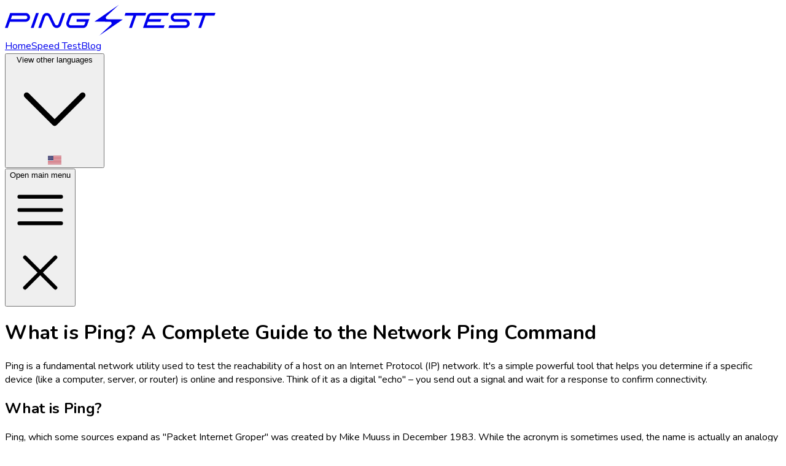

--- FILE ---
content_type: text/html; charset=utf-8
request_url: https://ping-test.net/what_is_ping
body_size: 11131
content:
<!DOCTYPE html><html lang="en"><head><meta charSet="utf-8"/><meta name="viewport" content="width=device-width, initial-scale=1"/><link rel="stylesheet" href="/_next/static/css/796a6de66a437d09.css" data-precedence="next"/><link rel="preload" as="script" fetchPriority="low" href="/_next/static/chunks/webpack-a07793a03649e975.js"/><script src="/_next/static/chunks/4bd1b696-9d9cf7e9fadfc5cc.js" async=""></script><script src="/_next/static/chunks/261-a64d6de8fe4fe580.js" async=""></script><script src="/_next/static/chunks/main-app-84bf7690996ac0e3.js" async=""></script><script src="/_next/static/chunks/c16f53c3-20d2f00f1d0c5049.js" async=""></script><script src="/_next/static/chunks/591-e35d83d21d65f20c.js" async=""></script><script src="/_next/static/chunks/221-1a348ca7b04e0842.js" async=""></script><script src="/_next/static/chunks/456-c250b25a4674f035.js" async=""></script><script src="/_next/static/chunks/app/layout-15c1f197ee47e90d.js" async=""></script><script src="/_next/static/chunks/ca377847-6464276c185a7d55.js" async=""></script><script src="/_next/static/chunks/832-5367c982c5286af6.js" async=""></script><script src="/_next/static/chunks/100-71b9951c5a13c466.js" async=""></script><script src="/_next/static/chunks/112-7e1aab4a0c1dbae7.js" async=""></script><script src="/_next/static/chunks/app/(site)/page-199d3281dfeaa18e.js" async=""></script><script async="" src="https://www.googletagmanager.com/gtag/js?id=G-PBWNLMEE1L"></script><link rel="preload" href="https://pagead2.googlesyndication.com/pagead/js/adsbygoogle.js?client=ca-pub-3476324075671888" as="script" crossorigin=""/><meta name="theme-color" content="#0C2F3F"/><meta name="color-scheme" content="dark"/><title>What is Ping? A Complete Guide to the Network Ping Command - ping-test.net</title><meta name="description" content="Discover what ping is and why it matters for your network. Explore how this simple tool can reveal what&#x27;s really happening online."/><link rel="icon" href="/icon.svg?a0c130412ad3a488" type="image/svg+xml" sizes="any"/><script>
window.dataLayer = window.dataLayer || [];
function gtag() {
    dataLayer.push(arguments);
}
gtag('consent', 'default', {
    'ad_personalization': 'denied',
    'ad_storage': 'denied',
    'ad_user_data': 'denied',
    'analytics_storage': 'denied',
    'functionality_storage': 'denied',
    'personalization_storage': 'denied',
    'region': [
        'GB','AT','BE','BG','CH','CY','DE','DK','EE','ES','FI',
        'FR','GG','GR','HR','HU','IE','IM','IT','JE','LT','LU',
        'LV','MT','NL','PL','PT','RO','SE','SI','SK'
    ],
    'wait_for_update': 500,
});
gtag('consent', 'default', {
    'ad_personalization': 'granted',
    'ad_storage': 'granted',
    'ad_user_data': 'granted',
    'analytics_storage': 'granted',
    'functionality_storage': 'granted',
    'personalization_storage': 'granted',
    'security_storage': 'granted',
    'wait_for_update': 500,
});
gtag('set', 'ads_data_redaction', true);
            </script><script>
(function() {
var host = window.location.hostname;
var element = document.createElement('script');
var firstScript = document.getElementsByTagName('script')[0];
var url = 'https://cmp.inmobi.com'
.concat('/choice/', '1Ue1H1J9SbsRW', '/', host, '/choice.js?tag_version=V3');
var uspTries = 0;
var uspTriesLimit = 3;
element.async = true;
element.type = 'text/javascript';
element.src = url;

firstScript.parentNode.insertBefore(element, firstScript);

function makeStub() {
var TCF_LOCATOR_NAME = '__tcfapiLocator';
var queue = [];
var win = window;
var cmpFrame;

function addFrame() {
var doc = win.document;
var otherCMP = !!(win.frames[TCF_LOCATOR_NAME]);

if (!otherCMP) {
if (doc.body) {
var iframe = doc.createElement('iframe');

iframe.style.cssText = 'display:none';
iframe.name = TCF_LOCATOR_NAME;
doc.body.appendChild(iframe);
} else {
setTimeout(addFrame, 5);
}
}
return !otherCMP;
}

function tcfAPIHandler() {
var gdprApplies;
var args = arguments;

if (!args.length) {
return queue;
} else if (args[0] === 'setGdprApplies') {
if (
args.length > 3 &&
args[2] === 2 &&
typeof args[3] === 'boolean'
) {
gdprApplies = args[3];
if (typeof args[2] === 'function') {
args[2]('set', true);
}
}
} else if (args[0] === 'ping') {
var retr = {
gdprApplies: gdprApplies,
cmpLoaded: false,
cmpStatus: 'stub'
};

if (typeof args[2] === 'function') {
args[2](retr);
}
} else {
if(args[0] === 'init' && typeof args[3] === 'object') {
args[3] = Object.assign(args[3], { tag_version: 'V3' });
}
queue.push(args);
}
}

function postMessageEventHandler(event) {
var msgIsString = typeof event.data === 'string';
var json = {};

try {
if (msgIsString) {
json = JSON.parse(event.data);
} else {
json = event.data;
}
} catch (ignore) {}

var payload = json.__tcfapiCall;

if (payload) {
window.__tcfapi(
payload.command,
payload.version,
function(retValue, success) {
var returnMsg = {
  __tcfapiReturn: {
    returnValue: retValue,
    success: success,
    callId: payload.callId
  }
};
if (msgIsString) {
  returnMsg = JSON.stringify(returnMsg);
}
if (event && event.source && event.source.postMessage) {
  event.source.postMessage(returnMsg, '*');
}
},
payload.parameter
);
}
}

while (win) {
try {
if (win.frames[TCF_LOCATOR_NAME]) {
cmpFrame = win;
break;
}
} catch (ignore) {}

if (win === window.top) {
break;
}
win = win.parent;
}
if (!cmpFrame) {
addFrame();
win.__tcfapi = tcfAPIHandler;
win.addEventListener('message', postMessageEventHandler, false);
}
};

makeStub();

function makeGppStub() {
const CMP_ID = 10;
const SUPPORTED_APIS = [
'2:tcfeuv2',
'6:uspv1',
'7:usnatv1',
'8:usca',
'9:usvav1',
'10:uscov1',
'11:usutv1',
'12:usctv1'
];

window.__gpp_addFrame = function (n) {
if (!window.frames[n]) {
if (document.body) {
var i = document.createElement("iframe");
i.style.cssText = "display:none";
i.name = n;
document.body.appendChild(i);
} else {
window.setTimeout(window.__gpp_addFrame, 10, n);
}
}
};
window.__gpp_stub = function () {
var b = arguments;
__gpp.queue = __gpp.queue || [];
__gpp.events = __gpp.events || [];

if (!b.length || (b.length == 1 && b[0] == "queue")) {
return __gpp.queue;
}

if (b.length == 1 && b[0] == "events") {
return __gpp.events;
}

var cmd = b[0];
var clb = b.length > 1 ? b[1] : null;
var par = b.length > 2 ? b[2] : null;
if (cmd === "ping") {
clb(
{
gppVersion: "1.1", // must be “Version.Subversion”, current: “1.1”
cmpStatus: "stub", // possible values: stub, loading, loaded, error
cmpDisplayStatus: "hidden", // possible values: hidden, visible, disabled
signalStatus: "not ready", // possible values: not ready, ready
supportedAPIs: SUPPORTED_APIS, // list of supported APIs
cmpId: CMP_ID, // IAB assigned CMP ID, may be 0 during stub/loading
sectionList: [],
applicableSections: [-1],
gppString: "",
parsedSections: {},
},
true
);
} else if (cmd === "addEventListener") {
if (!("lastId" in __gpp)) {
__gpp.lastId = 0;
}
__gpp.lastId++;
var lnr = __gpp.lastId;
__gpp.events.push({
id: lnr,
callback: clb,
parameter: par,
});
clb(
{
eventName: "listenerRegistered",
listenerId: lnr, // Registered ID of the listener
data: true, // positive signal
pingData: {
  gppVersion: "1.1", // must be “Version.Subversion”, current: “1.1”
  cmpStatus: "stub", // possible values: stub, loading, loaded, error
  cmpDisplayStatus: "hidden", // possible values: hidden, visible, disabled
  signalStatus: "not ready", // possible values: not ready, ready
  supportedAPIs: SUPPORTED_APIS, // list of supported APIs
  cmpId: CMP_ID, // list of supported APIs
  sectionList: [],
  applicableSections: [-1],
  gppString: "",
  parsedSections: {},
},
},
true
);
} else if (cmd === "removeEventListener") {
var success = false;
for (var i = 0; i < __gpp.events.length; i++) {
if (__gpp.events[i].id == par) {
__gpp.events.splice(i, 1);
success = true;
break;
}
}
clb(
{
eventName: "listenerRemoved",
listenerId: par, // Registered ID of the listener
data: success, // status info
pingData: {
  gppVersion: "1.1", // must be “Version.Subversion”, current: “1.1”
  cmpStatus: "stub", // possible values: stub, loading, loaded, error
  cmpDisplayStatus: "hidden", // possible values: hidden, visible, disabled
  signalStatus: "not ready", // possible values: not ready, ready
  supportedAPIs: SUPPORTED_APIS, // list of supported APIs
  cmpId: CMP_ID, // CMP ID
  sectionList: [],
  applicableSections: [-1],
  gppString: "",
  parsedSections: {},
},
},
true
);
} else if (cmd === "hasSection") {
clb(false, true);
} else if (cmd === "getSection" || cmd === "getField") {
clb(null, true);
}
//queue all other commands
else {
__gpp.queue.push([].slice.apply(b));
}
};
window.__gpp_msghandler = function (event) {
var msgIsString = typeof event.data === "string";
try {
var json = msgIsString ? JSON.parse(event.data) : event.data;
} catch (e) {
var json = null;
}
if (typeof json === "object" && json !== null && "__gppCall" in json) {
var i = json.__gppCall;
window.__gpp(
i.command,
function (retValue, success) {
var returnMsg = {
  __gppReturn: {
    returnValue: retValue,
    success: success,
    callId: i.callId,
  },
};
event.source.postMessage(msgIsString ? JSON.stringify(returnMsg) : returnMsg, "*");
},
"parameter" in i ? i.parameter : null,
"version" in i ? i.version : "1.1"
);
}
};
if (!("__gpp" in window) || typeof window.__gpp !== "function") {
window.__gpp = window.__gpp_stub;
window.addEventListener("message", window.__gpp_msghandler, false);
window.__gpp_addFrame("__gppLocator");
}
};

makeGppStub();

var uspStubFunction = function() {
var arg = arguments;
if (typeof window.__uspapi !== uspStubFunction) {
setTimeout(function() {
if (typeof window.__uspapi !== 'undefined') {
window.__uspapi.apply(window.__uspapi, arg);
}
}, 500);
}
};

var checkIfUspIsReady = function() {
uspTries++;
if (window.__uspapi === uspStubFunction && uspTries < uspTriesLimit) {
console.warn('USP is not accessible');
} else {
clearInterval(uspInterval);
}
};

if (typeof window.__uspapi === 'undefined') {
window.__uspapi = uspStubFunction;
var uspInterval = setInterval(checkIfUspIsReady, 6000);
}
})();    
            </script><script>
window.dataLayer = window.dataLayer || [];
function gtag(){dataLayer.push(arguments);}
gtag('js', new Date());

gtag('config', 'G-PBWNLMEE1L', {
    // 'server_container_url': 'https://ping-test.net/qofv',
    'send_page_view': true
});
            </script><script src="/_next/static/chunks/polyfills-42372ed130431b0a.js" noModule=""></script></head><body class="__className_bbb97b bg-secondary scheme-dark antialiased"><div hidden=""><!--$--><!--/$--></div><style>#nprogress{pointer-events:none}#nprogress .bar{background:#98BFD8;position:fixed;z-index:1600;top: 0;left:0;width:100%;height:3px}#nprogress .peg{display:block;position:absolute;right:0;width:100px;height:100%;box-shadow:0 0 10px #98BFD8,0 0 5px #98BFD8;opacity:1;-webkit-transform:rotate(3deg) translate(0px,-4px);-ms-transform:rotate(3deg) translate(0px,-4px);transform:rotate(3deg) translate(0px,-4px)}#nprogress .spinner{display:block;position:fixed;z-index:1600;top: 15px;right:15px}#nprogress .spinner-icon{width:18px;height:18px;box-sizing:border-box;border:2px solid transparent;border-top-color:#98BFD8;border-left-color:#98BFD8;border-radius:50%;-webkit-animation:nprogress-spinner 400ms linear infinite;animation:nprogress-spinner 400ms linear infinite}.nprogress-custom-parent{overflow:hidden;position:relative}.nprogress-custom-parent #nprogress .bar,.nprogress-custom-parent #nprogress .spinner{position:absolute}@-webkit-keyframes nprogress-spinner{0%{-webkit-transform:rotate(0deg)}100%{-webkit-transform:rotate(360deg)}}@keyframes nprogress-spinner{0%{transform:rotate(0deg)}100%{transform:rotate(360deg)}}</style><nav class="bg-secondary px-4 md:px-8" data-headlessui-state=""><div class="mx-auto max-w-7xl"><div class="flex h-16 items-center justify-between"><div class="flex items-center"><div class="shrink-0"><a class="" aria-label="Homepage" href="/"><svg class="h-6 w-auto md:h-8 text-sky-light hover:text-white" width="343" height="50" viewBox="0 0 343 50" fill="none" xmlns="http://www.w3.org/2000/svg" aria-label="Logo Ping-Test.net"><path d="M341.3 17.45H326.64L319.56 37.6H314.97L322.05 17.45H307.66L309.18 13.12H342.82L341.3 17.45ZM228.51 17.45L230.03 13.12H196.39L194.87 17.45H209.26L202.18 37.6H206.77L213.85 17.45H228.51ZM238.6 17.45H265.58L267.1 13.12H238.59C235.54 13.12 232.81 15.05 231.79 17.93L224.88 37.6H258.49L260.01 33.27H230.99L233.01 27.52H253.25L254.77 23.19H234.53L235.88 19.36C236.28 18.21 237.37 17.44 238.59 17.44L238.6 17.45ZM270.42 17.94C269.65 20.14 269.99 22.59 271.34 24.49C272.69 26.39 274.89 27.53 277.22 27.53H293.71C294.65 27.53 295.51 27.97 296.06 28.74C296.61 29.51 296.74 30.46 296.43 31.35C296.03 32.5 294.94 33.27 293.72 33.27H267.8L266.28 37.6H293.72C296.77 37.6 299.5 35.67 300.52 32.79C301.29 30.59 300.95 28.14 299.6 26.24C298.25 24.34 296.05 23.2 293.72 23.2H277.23C276.29 23.2 275.43 22.76 274.88 21.99C274.33 21.22 274.2 20.27 274.51 19.38C274.91 18.23 276 17.46 277.22 17.46H303.26L304.78 13.13H277.22C274.17 13.13 271.44 15.06 270.42 17.94ZM39.61 16.16C40.96 18.06 41.3 20.51 40.53 22.71C39.52 25.59 36.79 27.52 33.73 27.52H8.13L4.59 37.61H0L8.6 13.13H33.73C36.06 13.13 38.26 14.27 39.61 16.17V16.16ZM36.08 18.67C35.53 17.9 34.68 17.46 33.74 17.46H11.67L9.65 23.21H33.74C34.96 23.21 36.05 22.44 36.45 21.29C36.76 20.4 36.63 19.45 36.08 18.68V18.67ZM103.92 17.94L100.38 28.02C99.61 30.22 99.95 32.67 101.3 34.57C102.65 36.47 104.85 37.61 107.18 37.61H127.21C130.26 37.61 132.99 35.68 134.01 32.8L137.38 23.21H116.81V27.54H131.27L129.92 31.37C129.52 32.52 128.43 33.29 127.21 33.29H107.18C106.24 33.29 105.38 32.85 104.83 32.08C104.28 31.31 104.15 30.36 104.46 29.47L108 19.39C108.4 18.24 109.49 17.47 110.71 17.47H137.87L139.39 13.14H110.71C107.66 13.14 104.93 15.07 103.91 17.95L103.92 17.94ZM50.72 13.13L42.12 37.61H46.71L55.32 13.13H50.73H50.72ZM87.23 31.36C86.83 32.51 85.74 33.28 84.52 33.28H84.24C83.13 33.28 82.11 32.63 81.64 31.63L74.88 17.27C73.7 14.76 71.14 13.13 68.36 13.13H68.03C64.98 13.13 62.25 15.06 61.23 17.94L54.32 37.61H58.91L65.32 19.38C65.72 18.23 66.81 17.46 68.03 17.46H68.36C69.47 17.46 70.49 18.11 70.96 19.11L77.72 33.47C78.9 35.98 81.46 37.61 84.24 37.61H84.52C87.57 37.61 90.3 35.68 91.32 32.8L98.23 13.13H93.64L87.23 31.36ZM192.16 23.67L166.56 23.36C164.42 23.34 163.48 20.29 165.14 18.75L185.36 0L145.89 27.17L171.52 27.48C173.65 27.5 174.6 30.54 172.95 32.08L153.73 49.99L192.16 23.66V23.67Z" fill="currentColor"></path></svg></a></div></div><div class="hidden sm:block"><div class="flex items-center"><div class="hidden sm:ml-6 sm:block"><div class="flex items-center space-x-4 md:space-x-8"><a class="block rounded-md px-3 py-2 text-base text-gray-400 hover:bg-gray-700 hover:text-white" href="/">Home</a><a class="block rounded-md px-3 py-2 text-base text-gray-400 hover:bg-gray-700 hover:text-white" href="/speed_test">Speed Test</a><a href="https://ping-test.net/news/" class="block rounded-md px-3 py-2 text-base text-gray-400 hover:bg-gray-700 hover:text-white">Blog</a><div class="group relative" data-headlessui-state=""><button class="group-data-open:text-white relative flex w-full cursor-pointer rounded-md px-3 py-2 text-base text-gray-400 hover:bg-gray-700 hover:text-white" id="headlessui-menu-button-_R_uilb_" type="button" aria-haspopup="menu" aria-expanded="false" data-headlessui-state=""><span class="sr-only">View other languages</span><svg xmlns="http://www.w3.org/2000/svg" fill="none" viewBox="0 0 24 24" stroke-width="1.5" stroke="currentColor" aria-hidden="true" data-slot="icon" class="group-data-open:rotate-180 size-4 transform"><path stroke-linecap="round" stroke-linejoin="round" d="m19.5 8.25-7.5 7.5-7.5-7.5"></path></svg><img alt="View other languages" loading="lazy" width="22" height="14" decoding="async" data-nimg="1" class="ml-2 h-[14px] w-[22px]" style="color:transparent" src="/icons/country-flag/us.png"/></button></div></div></div></div></div><div class="-mr-2 flex sm:hidden"><button class="group relative inline-flex items-center justify-center rounded-md p-2 text-gray-400 hover:bg-gray-700 hover:text-white" id="headlessui-disclosure-button-_R_qlb_" type="button" aria-expanded="false" data-headlessui-state=""><span class="absolute -inset-0.5"></span><span class="sr-only">Open main menu</span><svg xmlns="http://www.w3.org/2000/svg" fill="none" viewBox="0 0 24 24" stroke-width="1.5" stroke="currentColor" aria-hidden="true" data-slot="icon" class="group-data-open:hidden block size-6"><path stroke-linecap="round" stroke-linejoin="round" d="M3.75 6.75h16.5M3.75 12h16.5m-16.5 5.25h16.5"></path></svg><svg xmlns="http://www.w3.org/2000/svg" fill="none" viewBox="0 0 24 24" stroke-width="1.5" stroke="currentColor" aria-hidden="true" data-slot="icon" class="group-data-open:block hidden size-6"><path stroke-linecap="round" stroke-linejoin="round" d="M6 18 18 6M6 6l12 12"></path></svg></button></div></div></div></nav><main class="min-h-(--main-content-height) text-white"><div class="bg-primary min-h-(--main-content-height) mx-auto px-4 py-8 md:px-8"><div class="mx-auto grid max-w-7xl grid-flow-row auto-rows-auto grid-cols-9 gap-4 md:grid-cols-12"><div class="col-span-12 w-full lg:col-span-10"><h1 class="text-center text-2xl font-bold mb-8">What is Ping? A Complete Guide to the Network Ping Command</h1><div class="article-body"><p>Ping is a fundamental network utility used to test the reachability of a host on an Internet Protocol (IP) network. It's a simple powerful tool that helps you determine if a specific device (like a computer, server, or router) is online and responsive. Think of it as a digital "echo" – you send out a signal and wait for a response to confirm connectivity.</p><h2>What is Ping?</h2><p>Ping, which some sources expand as "Packet Internet Groper" was created by Mike Muuss in December 1983. While the acronym is sometimes used, the name is actually an analogy to sonar technology. Just like a sonar system sends out sound pulses and listens for echoes to detect objects underwater, ping sends out data packets and waits for replies to determine if a network device is reachable and how long it takes for the signal to return.</p><p>This diagnostic tool is available on virtually every operating system with networking capability, including Windows, macOS, Linux, and even embedded systems within network devices like routers and switches. Its ubiquity makes it the go-to first step for network troubleshooting.</p><h2>How Does Ping Work? The Basics of ICMP Echo Request and Reply</h2><p>Ping operates using the Internet Control Message Protocol (ICMP), a core part of the internet protocol suite. It works by sending <strong>ICMP echo request</strong> packets to the target host and listening for <strong>ICMP echo reply</strong> packets in return. This is a simple request-response mechanism:</p><ol><li>Your computer sends an ICMP echo request packet to the target's IP address.</li><li>If the target is reachable and configured to respond, it sends back an ICMP echo reply packet.</li><li>Your computer receives the reply and calculates the time it took for the round trip.</li></ol><p>This process is usually repeated several times to provide a more accurate picture of network performance. Learn more about the details of ICMP and how ping works.</p><h2>Common Uses of Ping</h2><p>Ping has a wide range of applications, including:</p><ul><li><b>Verifying host availability:</b> Checking if a server or device is online.</li><li><b>Testing network connectivity:</b> Confirming that your computer can communicate with another device on the network or the internet.</li><li><b>Measuring network latency:</b> Determining the delay (lag) in communication.</li><li><b>Troubleshooting connection problems:</b> Identifying whether a network issue exists.</li><li><b>Confirming Network service functionality</b></li></ul><p>Explore more common uses of the ping command.</p><h2>Key Metrics: Understanding RTT and Packet Loss</h2><p>The output of a ping command provides valuable information about your network connection. Two key metrics are:</p><ul><li><strong>Round-Trip Time (RTT)</strong>: Measured in milliseconds (ms), RTT is the time it takes for a packet to travel from your computer to the target and back. Lower RTT values indicate a faster and more responsive connection. Learn more about RTT.</li><li><strong>Packet Loss</strong>: Expressed as a percentage, packet loss indicates the proportion of packets that were sent but not received. High packet loss suggests network problems like congestion or faulty hardware. Learn more about packet loss and other ping statistics.</li></ul><h2>Basic Ping Syntax</h2><p>The basic syntax for the ping command is generally consistent across different operating systems, although specific options may vary. A typical command looks like this:</p><pre>ping [target]</pre><p>Where [target] is either the IP address (e.g., 192.168.1.1) or the domain name (e.g., google.com) of the host you want to test.</p><p>Here's a breakdown for common operating systems:</p><ul><li><strong>Windows:</strong> Open Command Prompt or PowerShell and type ping [target]. By default, Windows sends four echo requests</li><li><strong>macOS and Linux:</strong> Open Terminal and type ping [target]. On these systems, ping will run continuously until you manually stop it (usually by pressing Ctrl+C).</li><li>Learn more about using ping on Windows.</li><li>Learn more about using ping on Linux.</li><li>Learn more about using ping on macOS.</li></ul><h2>Why is Ping Important?</h2><p>Ping is a fundamental tool for network troubleshooting and monitoring. Its simplicity and widespread availability make it the first step in diagnosing network problems. A successful ping confirms basic network connectivity, while a failed ping indicates an issue that needs further investigation. Ping also allows IT specialists to perform regular monitoring.</p><p>By understanding how ping works and how to interpret its results, you can quickly identify and resolve many common network issues. This article serves as your central hub for all things ping – explore the linked articles to dive deeper into specific aspects of this essential network tool!</p></div></div><div class="col-span-12 hidden md:col-span-2 lg:grid"></div></div></div><!--$--><!--/$--></main><footer class="bg-black px-4 md:px-8"><div class="relative"><div class="text-sky-light absolute -top-7 left-1/2 z-10 -translate-x-1/2 transform"><svg width="47" height="50" viewBox="0 0 47 50" fill="none" xmlns="http://www.w3.org/2000/svg"><path d="M46.27 23.67L20.67 23.36C18.53 23.34 17.59 20.29 19.25 18.75L39.47 0L0 27.17L25.63 27.48C27.76 27.5 28.71 30.54 27.06 32.08L7.84 50L46.27 23.67Z" fill="currentColor"></path></svg></div></div><div class="mx-auto max-w-7xl pb-12 pt-12"><div class="flex flex-col items-center sm:flex-row sm:justify-between"><div class="mb-4 sm:mb-0"><a class="" aria-label="Homepage" href="/"><svg class="h-8 w-auto text-sky-light hover:text-white" width="343" height="50" viewBox="0 0 343 50" fill="none" xmlns="http://www.w3.org/2000/svg" aria-label="Logo Ping-Test.net"><path d="M341.3 17.45H326.64L319.56 37.6H314.97L322.05 17.45H307.66L309.18 13.12H342.82L341.3 17.45ZM228.51 17.45L230.03 13.12H196.39L194.87 17.45H209.26L202.18 37.6H206.77L213.85 17.45H228.51ZM238.6 17.45H265.58L267.1 13.12H238.59C235.54 13.12 232.81 15.05 231.79 17.93L224.88 37.6H258.49L260.01 33.27H230.99L233.01 27.52H253.25L254.77 23.19H234.53L235.88 19.36C236.28 18.21 237.37 17.44 238.59 17.44L238.6 17.45ZM270.42 17.94C269.65 20.14 269.99 22.59 271.34 24.49C272.69 26.39 274.89 27.53 277.22 27.53H293.71C294.65 27.53 295.51 27.97 296.06 28.74C296.61 29.51 296.74 30.46 296.43 31.35C296.03 32.5 294.94 33.27 293.72 33.27H267.8L266.28 37.6H293.72C296.77 37.6 299.5 35.67 300.52 32.79C301.29 30.59 300.95 28.14 299.6 26.24C298.25 24.34 296.05 23.2 293.72 23.2H277.23C276.29 23.2 275.43 22.76 274.88 21.99C274.33 21.22 274.2 20.27 274.51 19.38C274.91 18.23 276 17.46 277.22 17.46H303.26L304.78 13.13H277.22C274.17 13.13 271.44 15.06 270.42 17.94ZM39.61 16.16C40.96 18.06 41.3 20.51 40.53 22.71C39.52 25.59 36.79 27.52 33.73 27.52H8.13L4.59 37.61H0L8.6 13.13H33.73C36.06 13.13 38.26 14.27 39.61 16.17V16.16ZM36.08 18.67C35.53 17.9 34.68 17.46 33.74 17.46H11.67L9.65 23.21H33.74C34.96 23.21 36.05 22.44 36.45 21.29C36.76 20.4 36.63 19.45 36.08 18.68V18.67ZM103.92 17.94L100.38 28.02C99.61 30.22 99.95 32.67 101.3 34.57C102.65 36.47 104.85 37.61 107.18 37.61H127.21C130.26 37.61 132.99 35.68 134.01 32.8L137.38 23.21H116.81V27.54H131.27L129.92 31.37C129.52 32.52 128.43 33.29 127.21 33.29H107.18C106.24 33.29 105.38 32.85 104.83 32.08C104.28 31.31 104.15 30.36 104.46 29.47L108 19.39C108.4 18.24 109.49 17.47 110.71 17.47H137.87L139.39 13.14H110.71C107.66 13.14 104.93 15.07 103.91 17.95L103.92 17.94ZM50.72 13.13L42.12 37.61H46.71L55.32 13.13H50.73H50.72ZM87.23 31.36C86.83 32.51 85.74 33.28 84.52 33.28H84.24C83.13 33.28 82.11 32.63 81.64 31.63L74.88 17.27C73.7 14.76 71.14 13.13 68.36 13.13H68.03C64.98 13.13 62.25 15.06 61.23 17.94L54.32 37.61H58.91L65.32 19.38C65.72 18.23 66.81 17.46 68.03 17.46H68.36C69.47 17.46 70.49 18.11 70.96 19.11L77.72 33.47C78.9 35.98 81.46 37.61 84.24 37.61H84.52C87.57 37.61 90.3 35.68 91.32 32.8L98.23 13.13H93.64L87.23 31.36ZM192.16 23.67L166.56 23.36C164.42 23.34 163.48 20.29 165.14 18.75L185.36 0L145.89 27.17L171.52 27.48C173.65 27.5 174.6 30.54 172.95 32.08L153.73 49.99L192.16 23.66V23.67Z" fill="currentColor"></path></svg></a></div><ul role="list" class="flex flex-col items-center space-y-4 sm:flex-row sm:space-x-8 sm:space-y-0"><li><a class="text-sm text-gray-400 hover:text-white" href="/privacy_policy">Privacy policy</a></li><li><a class="text-sm text-gray-400 hover:text-white" href="/contact">Contact</a></li></ul></div></div></footer><script src="/_next/static/chunks/webpack-a07793a03649e975.js" id="_R_" async=""></script><script>(self.__next_f=self.__next_f||[]).push([0])</script><script>self.__next_f.push([1,"1:\"$Sreact.fragment\"\n2:I[2198,[\"545\",\"static/chunks/c16f53c3-20d2f00f1d0c5049.js\",\"591\",\"static/chunks/591-e35d83d21d65f20c.js\",\"221\",\"static/chunks/221-1a348ca7b04e0842.js\",\"456\",\"static/chunks/456-c250b25a4674f035.js\",\"177\",\"static/chunks/app/layout-15c1f197ee47e90d.js\"],\"InlineScriptDefaultConsents\"]\n3:I[290,[\"545\",\"static/chunks/c16f53c3-20d2f00f1d0c5049.js\",\"591\",\"static/chunks/591-e35d83d21d65f20c.js\",\"221\",\"static/chunks/221-1a348ca7b04e0842.js\",\"456\",\"static/chunks/456-c250b25a4674f035.js\",\"177\",\"static/chunks/app/layout-15c1f197ee47e90d.js\"],\"InlineScriptInMobiCMP\"]\n4:I[4542,[\"545\",\"static/chunks/c16f53c3-20d2f00f1d0c5049.js\",\"591\",\"static/chunks/591-e35d83d21d65f20c.js\",\"221\",\"static/chunks/221-1a348ca7b04e0842.js\",\"456\",\"static/chunks/456-c250b25a4674f035.js\",\"177\",\"static/chunks/app/layout-15c1f197ee47e90d.js\"],\"\"]\n5:I[623,[\"545\",\"static/chunks/c16f53c3-20d2f00f1d0c5049.js\",\"591\",\"static/chunks/591-e35d83d21d65f20c.js\",\"221\",\"static/chunks/221-1a348ca7b04e0842.js\",\"456\",\"static/chunks/456-c250b25a4674f035.js\",\"177\",\"static/chunks/app/layout-15c1f197ee47e90d.js\"],\"GTMLoader\"]\n6:I[8720,[\"545\",\"static/chunks/c16f53c3-20d2f00f1d0c5049.js\",\"591\",\"static/chunks/591-e35d83d21d65f20c.js\",\"221\",\"static/chunks/221-1a348ca7b04e0842.js\",\"456\",\"static/chunks/456-c250b25a4674f035.js\",\"177\",\"static/chunks/app/layout-15c1f197ee47e90d.js\"],\"\"]\n7:I[7179,[\"545\",\"static/chunks/c16f53c3-20d2f00f1d0c5049.js\",\"591\",\"static/chunks/591-e35d83d21d65f20c.js\",\"221\",\"static/chunks/221-1a348ca7b04e0842.js\",\"456\",\"static/chunks/456-c250b25a4674f035.js\",\"177\",\"static/chunks/app/layout-15c1f197ee47e90d.js\"],\"default\"]\n8:I[8266,[],\"\"]\n9:I[3432,[],\"\"]\na:I[7586,[\"647\",\"static/chunks/ca377847-6464276c185a7d55.js\",\"591\",\"static/chunks/591-e35d83d21d65f20c.js\",\"832\",\"static/chunks/832-5367c982c5286af6.js\",\"100\",\"static/chunks/100-71b9951c5a13c466.js\",\"112\",\"static/chunks/112-7e1aab4a0c1dbae7.js\",\"13\",\"static/chunks/app/(site)/page-199d3281dfeaa18e.js\"],\"default\"]\n11:I[6866,[],\"\"]\n:HL[\"/_next/static/css/796a6de66a437d09.css\",\"style\"]\nb:T914"])</script><script>self.__next_f.push([1,",M341.3 17.45H326.64L319.56 37.6H314.97L322.05 17.45H307.66L309.18 13.12H342.82L341.3 17.45ZM228.51 17.45L230.03 13.12H196.39L194.87 17.45H209.26L202.18 37.6H206.77L213.85 17.45H228.51ZM238.6 17.45H265.58L267.1 13.12H238.59C235.54 13.12 232.81 15.05 231.79 17.93L224.88 37.6H258.49L260.01 33.27H230.99L233.01 27.52H253.25L254.77 23.19H234.53L235.88 19.36C236.28 18.21 237.37 17.44 238.59 17.44L238.6 17.45ZM270.42 17.94C269.65 20.14 269.99 22.59 271.34 24.49C272.69 26.39 274.89 27.53 277.22 27.53H293.71C294.65 27.53 295.51 27.97 296.06 28.74C296.61 29.51 296.74 30.46 296.43 31.35C296.03 32.5 294.94 33.27 293.72 33.27H267.8L266.28 37.6H293.72C296.77 37.6 299.5 35.67 300.52 32.79C301.29 30.59 300.95 28.14 299.6 26.24C298.25 24.34 296.05 23.2 293.72 23.2H277.23C276.29 23.2 275.43 22.76 274.88 21.99C274.33 21.22 274.2 20.27 274.51 19.38C274.91 18.23 276 17.46 277.22 17.46H303.26L304.78 13.13H277.22C274.17 13.13 271.44 15.06 270.42 17.94ZM39.61 16.16C40.96 18.06 41.3 20.51 40.53 22.71C39.52 25.59 36.79 27.52 33.73 27.52H8.13L4.59 37.61H0L8.6 13.13H33.73C36.06 13.13 38.26 14.27 39.61 16.17V16.16ZM36.08 18.67C35.53 17.9 34.68 17.46 33.74 17.46H11.67L9.65 23.21H33.74C34.96 23.21 36.05 22.44 36.45 21.29C36.76 20.4 36.63 19.45 36.08 18.68V18.67ZM103.92 17.94L100.38 28.02C99.61 30.22 99.95 32.67 101.3 34.57C102.65 36.47 104.85 37.61 107.18 37.61H127.21C130.26 37.61 132.99 35.68 134.01 32.8L137.38 23.21H116.81V27.54H131.27L129.92 31.37C129.52 32.52 128.43 33.29 127.21 33.29H107.18C106.24 33.29 105.38 32.85 104.83 32.08C104.28 31.31 104.15 30.36 104.46 29.47L108 19.39C108.4 18.24 109.49 17.47 110.71 17.47H137.87L139.39 13.14H110.71C107.66 13.14 104.93 15.07 103.91 17.95L103.92 17.94ZM50.72 13.13L42.12 37.61H46.71L55.32 13.13H50.73H50.72ZM87.23 31.36C86.83 32.51 85.74 33.28 84.52 33.28H84.24C83.13 33.28 82.11 32.63 81.64 31.63L74.88 17.27C73.7 14.76 71.14 13.13 68.36 13.13H68.03C64.98 13.13 62.25 15.06 61.23 17.94L54.32 37.61H58.91L65.32 19.38C65.72 18.23 66.81 17.46 68.03 17.46H68.36C69.47 17.46 70.49 18.11 70.96 19.11L77.72 33.47C78.9 35.98 81.46 37.61 84.24 37.61H84.52C87.57 37.61 90.3 35.68 91.32 32.8L98.23 13.13H93.64L87.23 31.36ZM192.16 23.67L166.56 23.36C164.42 23.34 163.48 20.29 165.14 18.75L185.36 0L145.89 27.17L171.52 27.48C173.65 27.5 174.6 30.54 172.95 32.08L153.73 49.99L192.16 23.66V23.67Z0:{\"P\":null,\"b\":\"kgpLPeHxWYTYTLbgW_G_O\",\"p\":\"\",\"c\":[\"\",\"what_is_ping\"],\"i\":false,\"f\":[[[\"\",{\"children\":[\"(site)\",{\"children\":[[\"article\",\"what_is_ping\",\"d\"],{\"children\":[\"__PAGE__\",{}]}]}]},\"$undefined\",\"$undefined\",true],[\"\",[\"$\",\"$1\",\"c\",{\"children\":[[[\"$\",\"link\",\"0\",{\"rel\":\"stylesheet\",\"href\":\"/_next/static/css/796a6de66a437d09.css\",\"precedence\":\"next\",\"crossOrigin\":\"$undefined\",\"nonce\":\"$undefined\"}]],[\"$\",\"html\",null,{\"lang\":\"en\",\"children\":[[\"$\",\"head\",null,{\"children\":[[\"$\",\"$L2\",null,{}],[\"$\",\"$L3\",null,{}],[\"$\",\"$L4\",null,{\"async\":true,\"src\":\"https://pagead2.googlesyndication.com/pagead/js/adsbygoogle.js?client=ca-pub-3476324075671888\",\"crossOrigin\":\"anonymous\",\"strategy\":\"afterInteractive\"}],[\"$\",\"$L5\",null,{}]]}],[\"$\",\"body\",null,{\"className\":\"__className_bbb97b bg-secondary scheme-dark antialiased\",\"children\":[[\"$\",\"$L6\",null,{\"color\":\"#98BFD8\",\"showSpinner\":false}],[\"$\",\"$L7\",null,{}],[\"$\",\"$L8\",null,{\"parallelRouterKey\":\"children\",\"error\":\"$undefined\",\"errorStyles\":\"$undefined\",\"errorScripts\":\"$undefined\",\"template\":[\"$\",\"$L9\",null,{}],\"templateStyles\":\"$undefined\",\"templateScripts\":\"$undefined\",\"notFound\":[[\"$\",\"div\",null,{\"className\":\"min-h-(--main-content-height) mx-auto flex flex-row items-center justify-center gap-4\",\"children\":[[\"$\",\"h1\",null,{\"className\":\"text-center text-2xl font-bold border-r border-white pr-4\",\"children\":\"404\"}],[\"$\",\"h2\",null,{\"className\":\"text-center text-2xl font-thin\",\"children\":\"Not Found\"}]]}],[]],\"forbidden\":\"$undefined\",\"unauthorized\":\"$undefined\"}],[\"$\",\"footer\",null,{\"className\":\"bg-black px-4 md:px-8\",\"children\":[[\"$\",\"div\",null,{\"className\":\"relative\",\"children\":[\"$\",\"div\",null,{\"className\":\"text-sky-light absolute -top-7 left-1/2 z-10 -translate-x-1/2 transform\",\"children\":[\"$\",\"svg\",null"])</script><script>self.__next_f.push([1,",{\"width\":\"47\",\"height\":\"50\",\"viewBox\":\"0 0 47 50\",\"fill\":\"none\",\"xmlns\":\"http://www.w3.org/2000/svg\",\"children\":[\"$\",\"path\",null,{\"d\":\"M46.27 23.67L20.67 23.36C18.53 23.34 17.59 20.29 19.25 18.75L39.47 0L0 27.17L25.63 27.48C27.76 27.5 28.71 30.54 27.06 32.08L7.84 50L46.27 23.67Z\",\"fill\":\"currentColor\"}]}]}]}],[\"$\",\"div\",null,{\"className\":\"mx-auto max-w-7xl pb-12 pt-12\",\"children\":[\"$\",\"div\",null,{\"className\":\"flex flex-col items-center sm:flex-row sm:justify-between\",\"children\":[[\"$\",\"div\",null,{\"className\":\"mb-4 sm:mb-0\",\"children\":[\"$\",\"$La\",null,{\"item\":{\"href\":\"/\"},\"aria-label\":\"Homepage\",\"children\":[\"$\",\"svg\",null,{\"className\":\"h-8 w-auto text-sky-light hover:text-white\",\"width\":\"343\",\"height\":\"50\",\"viewBox\":\"0 0 343 50\",\"fill\":\"none\",\"xmlns\":\"http://www.w3.org/2000/svg\",\"aria-label\":\"Logo Ping-Test.net\",\"children\":[\"$\",\"path\",null,{\"d\":\"$b\",\"fill\":\"currentColor\"}]}]}]}],\"$Lc\"]}]}]]}]]}]]}]]}],{\"children\":[\"(site)\",\"$Ld\",{\"children\":[[\"article\",\"what_is_ping\",\"d\"],\"$Le\",{\"children\":[\"__PAGE__\",\"$Lf\",{},null,false]},null,false]},null,false]},null,false],\"$L10\",false]],\"m\":\"$undefined\",\"G\":[\"$11\",[]],\"s\":false,\"S\":true}\n14:I[9699,[],\"OutletBoundary\"]\n16:I[3234,[],\"AsyncMetadataOutlet\"]\n18:I[9699,[],\"ViewportBoundary\"]\n1a:I[9699,[],\"MetadataBoundary\"]\n1b:\"$Sreact.suspense\"\nc:[\"$\",\"ul\",null,{\"role\":\"list\",\"className\":\"flex flex-col items-center space-y-4 sm:flex-row sm:space-x-8 sm:space-y-0\",\"children\":[[\"$\",\"li\",\"/privacy_policy\",{\"children\":[\"$\",\"$La\",null,{\"className\":\"text-sm text-gray-400 hover:text-white\",\"item\":{\"text\":\"Privacy policy\",\"href\":\"/privacy_policy\"}}]}],[\"$\",\"li\",\"/contact\",{\"children\":[\"$\",\"$La\",null,{\"className\":\"text-sm text-gray-400 hover:text-white\",\"item\":{\"text\":\"Contact\",\"href\":\"/contact\"}}]}]]}]\nd:[\"$\",\"$1\",\"c\",{\"children\":[null,\"$L12\"]}]\ne:[\"$\",\"$1\",\"c\",{\"children\":[null,[\"$\",\"$L8\",null,{\"parallelRouterKey\":\"children\",\"error\":\"$undefined\",\"errorStyles\":\"$undefined\",\"errorScripts\":\"$undefined\",\"template\":[\"$\",\"$L9\",null,{}],\"templateStyles\":\"$undefined\",\"templateScripts\":\"$undefined\",\"notFound\":\"$undefined\",\"forbidden\":\"$undefined\",\"unauthorized\":\"$undefined\"}]]}]\nf:[\"$\",\"$1\",\"c\",{\"children\":[\"$L13\",null,[\"$\",\"$L14\",null,{\"children\":[\"$L15\",[\"$\",\"$L16\",null,{\"promise\":\"$@17\"}]]}]]}]\n10:[\"$\",\"$1\",\"h\",{\"children\":[null,[[\"$\",\"$L18\",null,{\"children\":\"$L19\"}],null],[\"$\",\"$L1a\",null,{\"children\":[\"$\",\"div\",null,{\"hidden\":true,\"children\":[\"$\",\"$1b\",null,{\"fallback\":null,\"children\":\"$L1c\"}]}]}]]}]\n12:[\"$\",\"main\",null,{\"className\":\"min-h-(--main-content-height) text-white\",\"children\":[\"$\",\"$L8\",null,{\"parallelRouterKey\":\"children\",\"error\":\"$undefined\",\"errorStyles\":\"$undefined\",\"errorScripts\":\"$undefined\",\"template\":[\"$\",\"$L9\",null,{}],\"templateStyles\":\"$undefined\",\"templateScripts\":\"$undefined\",\"notFound\":\"$undefined\",\"forbidden\":\"$undefined\",\"unauthorized\":\"$undefined\"}]}]\n"])</script><script>self.__next_f.push([1,"19:[[\"$\",\"meta\",\"0\",{\"charSet\":\"utf-8\"}],[\"$\",\"meta\",\"1\",{\"name\":\"viewport\",\"content\":\"width=device-width, initial-scale=1\"}],[\"$\",\"meta\",\"2\",{\"name\":\"theme-color\",\"content\":\"#0C2F3F\"}],[\"$\",\"meta\",\"3\",{\"name\":\"color-scheme\",\"content\":\"dark\"}]]\n15:null\n"])</script><script>self.__next_f.push([1,"1f:I[5786,[],\"IconMark\"]\n1d:T1307,"])</script><script>self.__next_f.push([1,"\u003cp\u003ePing is a fundamental network utility used to test the reachability of a host on an Internet Protocol (IP) network. It's a simple powerful tool that helps you determine if a specific device (like a computer, server, or router) is online and responsive. Think of it as a digital \"echo\" – you send out a signal and wait for a response to confirm connectivity.\u003c/p\u003e\u003ch2\u003eWhat is Ping?\u003c/h2\u003e\u003cp\u003ePing, which some sources expand as \"Packet Internet Groper\" was created by Mike Muuss in December 1983. While the acronym is sometimes used, the name is actually an analogy to sonar technology. Just like a sonar system sends out sound pulses and listens for echoes to detect objects underwater, ping sends out data packets and waits for replies to determine if a network device is reachable and how long it takes for the signal to return.\u003c/p\u003e\u003cp\u003eThis diagnostic tool is available on virtually every operating system with networking capability, including Windows, macOS, Linux, and even embedded systems within network devices like routers and switches. Its ubiquity makes it the go-to first step for network troubleshooting.\u003c/p\u003e\u003ch2\u003eHow Does Ping Work? The Basics of ICMP Echo Request and Reply\u003c/h2\u003e\u003cp\u003ePing operates using the Internet Control Message Protocol (ICMP), a core part of the internet protocol suite. It works by sending \u003cstrong\u003eICMP echo request\u003c/strong\u003e packets to the target host and listening for \u003cstrong\u003eICMP echo reply\u003c/strong\u003e packets in return. This is a simple request-response mechanism:\u003c/p\u003e\u003col\u003e\u003cli\u003eYour computer sends an ICMP echo request packet to the target's IP address.\u003c/li\u003e\u003cli\u003eIf the target is reachable and configured to respond, it sends back an ICMP echo reply packet.\u003c/li\u003e\u003cli\u003eYour computer receives the reply and calculates the time it took for the round trip.\u003c/li\u003e\u003c/ol\u003e\u003cp\u003eThis process is usually repeated several times to provide a more accurate picture of network performance. Learn more about the details of ICMP and how ping works.\u003c/p\u003e\u003ch2\u003eCommon Uses of Ping\u003c/h2\u003e\u003cp\u003ePing has a wide range of applications, including:\u003c/p\u003e\u003cul\u003e\u003cli\u003e\u003cb\u003eVerifying host availability:\u003c/b\u003e Checking if a server or device is online.\u003c/li\u003e\u003cli\u003e\u003cb\u003eTesting network connectivity:\u003c/b\u003e Confirming that your computer can communicate with another device on the network or the internet.\u003c/li\u003e\u003cli\u003e\u003cb\u003eMeasuring network latency:\u003c/b\u003e Determining the delay (lag) in communication.\u003c/li\u003e\u003cli\u003e\u003cb\u003eTroubleshooting connection problems:\u003c/b\u003e Identifying whether a network issue exists.\u003c/li\u003e\u003cli\u003e\u003cb\u003eConfirming Network service functionality\u003c/b\u003e\u003c/li\u003e\u003c/ul\u003e\u003cp\u003eExplore more common uses of the ping command.\u003c/p\u003e\u003ch2\u003eKey Metrics: Understanding RTT and Packet Loss\u003c/h2\u003e\u003cp\u003eThe output of a ping command provides valuable information about your network connection. Two key metrics are:\u003c/p\u003e\u003cul\u003e\u003cli\u003e\u003cstrong\u003eRound-Trip Time (RTT)\u003c/strong\u003e: Measured in milliseconds (ms), RTT is the time it takes for a packet to travel from your computer to the target and back. Lower RTT values indicate a faster and more responsive connection. Learn more about RTT.\u003c/li\u003e\u003cli\u003e\u003cstrong\u003ePacket Loss\u003c/strong\u003e: Expressed as a percentage, packet loss indicates the proportion of packets that were sent but not received. High packet loss suggests network problems like congestion or faulty hardware. Learn more about packet loss and other ping statistics.\u003c/li\u003e\u003c/ul\u003e\u003ch2\u003eBasic Ping Syntax\u003c/h2\u003e\u003cp\u003eThe basic syntax for the ping command is generally consistent across different operating systems, although specific options may vary. A typical command looks like this:\u003c/p\u003e\u003cpre\u003eping [target]\u003c/pre\u003e\u003cp\u003eWhere [target] is either the IP address (e.g., 192.168.1.1) or the domain name (e.g., google.com) of the host you want to test.\u003c/p\u003e\u003cp\u003eHere's a breakdown for common operating systems:\u003c/p\u003e\u003cul\u003e\u003cli\u003e\u003cstrong\u003eWindows:\u003c/strong\u003e Open Command Prompt or PowerShell and type ping [target]. By default, Windows sends four echo requests\u003c/li\u003e\u003cli\u003e\u003cstrong\u003emacOS and Linux:\u003c/strong\u003e Open Terminal and type ping [target]. On these systems, ping will run continuously until you manually stop it (usually by pressing Ctrl+C).\u003c/li\u003e\u003cli\u003eLearn more about using ping on Windows.\u003c/li\u003e\u003cli\u003eLearn more ab"])</script><script>self.__next_f.push([1,"out using ping on Linux.\u003c/li\u003e\u003cli\u003eLearn more about using ping on macOS.\u003c/li\u003e\u003c/ul\u003e\u003ch2\u003eWhy is Ping Important?\u003c/h2\u003e\u003cp\u003ePing is a fundamental tool for network troubleshooting and monitoring. Its simplicity and widespread availability make it the first step in diagnosing network problems. A successful ping confirms basic network connectivity, while a failed ping indicates an issue that needs further investigation. Ping also allows IT specialists to perform regular monitoring.\u003c/p\u003e\u003cp\u003eBy understanding how ping works and how to interpret its results, you can quickly identify and resolve many common network issues. This article serves as your central hub for all things ping – explore the linked articles to dive deeper into specific aspects of this essential network tool!\u003c/p\u003e13:[\"$\",\"div\",null,{\"className\":\"bg-primary min-h-(--main-content-height) mx-auto px-4 py-8 md:px-8\",\"children\":[\"$\",\"div\",null,{\"className\":\"mx-auto grid max-w-7xl grid-flow-row auto-rows-auto grid-cols-9 gap-4 md:grid-cols-12\",\"children\":[[\"$\",\"div\",null,{\"className\":\"col-span-12 w-full lg:col-span-10\",\"children\":[[\"$\",\"h1\",null,{\"className\":\"text-center text-2xl font-bold mb-8\",\"children\":\"What is Ping? A Complete Guide to the Network Ping Command\"}],[\"$\",\"div\",null,{\"className\":\"article-body\",\"dangerouslySetInnerHTML\":{\"__html\":\"$1d\"}}]]}],\"$L1e\"]}]}]\n17:{\"metadata\":[[\"$\",\"title\",\"0\",{\"children\":\"What is Ping? A Complete Guide to the Network Ping Command - ping-test.net\"}],[\"$\",\"meta\",\"1\",{\"name\":\"description\",\"content\":\"Discover what ping is and why it matters for your network. Explore how this simple tool can reveal what's really happening online.\"}],[\"$\",\"link\",\"2\",{\"rel\":\"icon\",\"href\":\"/icon.svg?a0c130412ad3a488\",\"type\":\"image/svg+xml\",\"sizes\":\"any\"}],[\"$\",\"$L1f\",\"3\",{}]],\"error\":null,\"digest\":\"$undefined\"}\n1c:\"$17:metadata\"\n"])</script><script>self.__next_f.push([1,"1e:[\"$\",\"div\",null,{\"className\":\"col-span-12 hidden md:col-span-2 lg:grid\"}]\n"])</script><script defer src="https://static.cloudflareinsights.com/beacon.min.js/vcd15cbe7772f49c399c6a5babf22c1241717689176015" integrity="sha512-ZpsOmlRQV6y907TI0dKBHq9Md29nnaEIPlkf84rnaERnq6zvWvPUqr2ft8M1aS28oN72PdrCzSjY4U6VaAw1EQ==" data-cf-beacon='{"version":"2024.11.0","token":"ec1e01790f91441382c5ca9f2896ac80","r":1,"server_timing":{"name":{"cfCacheStatus":true,"cfEdge":true,"cfExtPri":true,"cfL4":true,"cfOrigin":true,"cfSpeedBrain":true},"location_startswith":null}}' crossorigin="anonymous"></script>
</body></html>

--- FILE ---
content_type: text/html; charset=utf-8
request_url: https://www.google.com/recaptcha/api2/aframe
body_size: 268
content:
<!DOCTYPE HTML><html><head><meta http-equiv="content-type" content="text/html; charset=UTF-8"></head><body><script nonce="vVDZKfn-4fO2_lulKz3Njg">/** Anti-fraud and anti-abuse applications only. See google.com/recaptcha */ try{var clients={'sodar':'https://pagead2.googlesyndication.com/pagead/sodar?'};window.addEventListener("message",function(a){try{if(a.source===window.parent){var b=JSON.parse(a.data);var c=clients[b['id']];if(c){var d=document.createElement('img');d.src=c+b['params']+'&rc='+(localStorage.getItem("rc::a")?sessionStorage.getItem("rc::b"):"");window.document.body.appendChild(d);sessionStorage.setItem("rc::e",parseInt(sessionStorage.getItem("rc::e")||0)+1);localStorage.setItem("rc::h",'1768807732758');}}}catch(b){}});window.parent.postMessage("_grecaptcha_ready", "*");}catch(b){}</script></body></html>

--- FILE ---
content_type: text/javascript
request_url: https://ping-test.net/_next/static/chunks/app/layout-15c1f197ee47e90d.js
body_size: 6629
content:
(self.webpackChunk_N_E=self.webpackChunk_N_E||[]).push([[177],{290:(e,n,t)=>{"use strict";t.d(n,{InlineScriptInMobiCMP:()=>r});var s=t(5155),a=t(9749);function r(){let e,n=(0,a.c)(1);return n[0]===Symbol.for("react.memo_cache_sentinel")?(e=(0,s.jsx)("script",{children:'\n(function() {\nvar host = window.location.hostname;\nvar element = document.createElement(\'script\');\nvar firstScript = document.getElementsByTagName(\'script\')[0];\nvar url = \'https://cmp.inmobi.com\'\n.concat(\'/choice/\', \'1Ue1H1J9SbsRW\', \'/\', host, \'/choice.js?tag_version=V3\');\nvar uspTries = 0;\nvar uspTriesLimit = 3;\nelement.async = true;\nelement.type = \'text/javascript\';\nelement.src = url;\n\nfirstScript.parentNode.insertBefore(element, firstScript);\n\nfunction makeStub() {\nvar TCF_LOCATOR_NAME = \'__tcfapiLocator\';\nvar queue = [];\nvar win = window;\nvar cmpFrame;\n\nfunction addFrame() {\nvar doc = win.document;\nvar otherCMP = !!(win.frames[TCF_LOCATOR_NAME]);\n\nif (!otherCMP) {\nif (doc.body) {\nvar iframe = doc.createElement(\'iframe\');\n\niframe.style.cssText = \'display:none\';\niframe.name = TCF_LOCATOR_NAME;\ndoc.body.appendChild(iframe);\n} else {\nsetTimeout(addFrame, 5);\n}\n}\nreturn !otherCMP;\n}\n\nfunction tcfAPIHandler() {\nvar gdprApplies;\nvar args = arguments;\n\nif (!args.length) {\nreturn queue;\n} else if (args[0] === \'setGdprApplies\') {\nif (\nargs.length > 3 &&\nargs[2] === 2 &&\ntypeof args[3] === \'boolean\'\n) {\ngdprApplies = args[3];\nif (typeof args[2] === \'function\') {\nargs[2](\'set\', true);\n}\n}\n} else if (args[0] === \'ping\') {\nvar retr = {\ngdprApplies: gdprApplies,\ncmpLoaded: false,\ncmpStatus: \'stub\'\n};\n\nif (typeof args[2] === \'function\') {\nargs[2](retr);\n}\n} else {\nif(args[0] === \'init\' && typeof args[3] === \'object\') {\nargs[3] = Object.assign(args[3], { tag_version: \'V3\' });\n}\nqueue.push(args);\n}\n}\n\nfunction postMessageEventHandler(event) {\nvar msgIsString = typeof event.data === \'string\';\nvar json = {};\n\ntry {\nif (msgIsString) {\njson = JSON.parse(event.data);\n} else {\njson = event.data;\n}\n} catch (ignore) {}\n\nvar payload = json.__tcfapiCall;\n\nif (payload) {\nwindow.__tcfapi(\npayload.command,\npayload.version,\nfunction(retValue, success) {\nvar returnMsg = {\n  __tcfapiReturn: {\n    returnValue: retValue,\n    success: success,\n    callId: payload.callId\n  }\n};\nif (msgIsString) {\n  returnMsg = JSON.stringify(returnMsg);\n}\nif (event && event.source && event.source.postMessage) {\n  event.source.postMessage(returnMsg, \'*\');\n}\n},\npayload.parameter\n);\n}\n}\n\nwhile (win) {\ntry {\nif (win.frames[TCF_LOCATOR_NAME]) {\ncmpFrame = win;\nbreak;\n}\n} catch (ignore) {}\n\nif (win === window.top) {\nbreak;\n}\nwin = win.parent;\n}\nif (!cmpFrame) {\naddFrame();\nwin.__tcfapi = tcfAPIHandler;\nwin.addEventListener(\'message\', postMessageEventHandler, false);\n}\n};\n\nmakeStub();\n\nfunction makeGppStub() {\nconst CMP_ID = 10;\nconst SUPPORTED_APIS = [\n\'2:tcfeuv2\',\n\'6:uspv1\',\n\'7:usnatv1\',\n\'8:usca\',\n\'9:usvav1\',\n\'10:uscov1\',\n\'11:usutv1\',\n\'12:usctv1\'\n];\n\nwindow.__gpp_addFrame = function (n) {\nif (!window.frames[n]) {\nif (document.body) {\nvar i = document.createElement("iframe");\ni.style.cssText = "display:none";\ni.name = n;\ndocument.body.appendChild(i);\n} else {\nwindow.setTimeout(window.__gpp_addFrame, 10, n);\n}\n}\n};\nwindow.__gpp_stub = function () {\nvar b = arguments;\n__gpp.queue = __gpp.queue || [];\n__gpp.events = __gpp.events || [];\n\nif (!b.length || (b.length == 1 && b[0] == "queue")) {\nreturn __gpp.queue;\n}\n\nif (b.length == 1 && b[0] == "events") {\nreturn __gpp.events;\n}\n\nvar cmd = b[0];\nvar clb = b.length > 1 ? b[1] : null;\nvar par = b.length > 2 ? b[2] : null;\nif (cmd === "ping") {\nclb(\n{\ngppVersion: "1.1", // must be “Version.Subversion”, current: “1.1”\ncmpStatus: "stub", // possible values: stub, loading, loaded, error\ncmpDisplayStatus: "hidden", // possible values: hidden, visible, disabled\nsignalStatus: "not ready", // possible values: not ready, ready\nsupportedAPIs: SUPPORTED_APIS, // list of supported APIs\ncmpId: CMP_ID, // IAB assigned CMP ID, may be 0 during stub/loading\nsectionList: [],\napplicableSections: [-1],\ngppString: "",\nparsedSections: {},\n},\ntrue\n);\n} else if (cmd === "addEventListener") {\nif (!("lastId" in __gpp)) {\n__gpp.lastId = 0;\n}\n__gpp.lastId++;\nvar lnr = __gpp.lastId;\n__gpp.events.push({\nid: lnr,\ncallback: clb,\nparameter: par,\n});\nclb(\n{\neventName: "listenerRegistered",\nlistenerId: lnr, // Registered ID of the listener\ndata: true, // positive signal\npingData: {\n  gppVersion: "1.1", // must be “Version.Subversion”, current: “1.1”\n  cmpStatus: "stub", // possible values: stub, loading, loaded, error\n  cmpDisplayStatus: "hidden", // possible values: hidden, visible, disabled\n  signalStatus: "not ready", // possible values: not ready, ready\n  supportedAPIs: SUPPORTED_APIS, // list of supported APIs\n  cmpId: CMP_ID, // list of supported APIs\n  sectionList: [],\n  applicableSections: [-1],\n  gppString: "",\n  parsedSections: {},\n},\n},\ntrue\n);\n} else if (cmd === "removeEventListener") {\nvar success = false;\nfor (var i = 0; i < __gpp.events.length; i++) {\nif (__gpp.events[i].id == par) {\n__gpp.events.splice(i, 1);\nsuccess = true;\nbreak;\n}\n}\nclb(\n{\neventName: "listenerRemoved",\nlistenerId: par, // Registered ID of the listener\ndata: success, // status info\npingData: {\n  gppVersion: "1.1", // must be “Version.Subversion”, current: “1.1”\n  cmpStatus: "stub", // possible values: stub, loading, loaded, error\n  cmpDisplayStatus: "hidden", // possible values: hidden, visible, disabled\n  signalStatus: "not ready", // possible values: not ready, ready\n  supportedAPIs: SUPPORTED_APIS, // list of supported APIs\n  cmpId: CMP_ID, // CMP ID\n  sectionList: [],\n  applicableSections: [-1],\n  gppString: "",\n  parsedSections: {},\n},\n},\ntrue\n);\n} else if (cmd === "hasSection") {\nclb(false, true);\n} else if (cmd === "getSection" || cmd === "getField") {\nclb(null, true);\n}\n//queue all other commands\nelse {\n__gpp.queue.push([].slice.apply(b));\n}\n};\nwindow.__gpp_msghandler = function (event) {\nvar msgIsString = typeof event.data === "string";\ntry {\nvar json = msgIsString ? JSON.parse(event.data) : event.data;\n} catch (e) {\nvar json = null;\n}\nif (typeof json === "object" && json !== null && "__gppCall" in json) {\nvar i = json.__gppCall;\nwindow.__gpp(\ni.command,\nfunction (retValue, success) {\nvar returnMsg = {\n  __gppReturn: {\n    returnValue: retValue,\n    success: success,\n    callId: i.callId,\n  },\n};\nevent.source.postMessage(msgIsString ? JSON.stringify(returnMsg) : returnMsg, "*");\n},\n"parameter" in i ? i.parameter : null,\n"version" in i ? i.version : "1.1"\n);\n}\n};\nif (!("__gpp" in window) || typeof window.__gpp !== "function") {\nwindow.__gpp = window.__gpp_stub;\nwindow.addEventListener("message", window.__gpp_msghandler, false);\nwindow.__gpp_addFrame("__gppLocator");\n}\n};\n\nmakeGppStub();\n\nvar uspStubFunction = function() {\nvar arg = arguments;\nif (typeof window.__uspapi !== uspStubFunction) {\nsetTimeout(function() {\nif (typeof window.__uspapi !== \'undefined\') {\nwindow.__uspapi.apply(window.__uspapi, arg);\n}\n}, 500);\n}\n};\n\nvar checkIfUspIsReady = function() {\nuspTries++;\nif (window.__uspapi === uspStubFunction && uspTries < uspTriesLimit) {\nconsole.warn(\'USP is not accessible\');\n} else {\nclearInterval(uspInterval);\n}\n};\n\nif (typeof window.__uspapi === \'undefined\') {\nwindow.__uspapi = uspStubFunction;\nvar uspInterval = setInterval(checkIfUspIsReady, 6000);\n}\n})();    \n            '}),n[0]=e):e=n[0],e}},623:(e,n,t)=>{"use strict";t.d(n,{GTMLoader:()=>r});var s=t(5155),a=t(9749);function r(){let e,n=(0,a.c)(1);return n[0]===Symbol.for("react.memo_cache_sentinel")?(e=(0,s.jsxs)(s.Fragment,{children:[(0,s.jsx)("script",{async:!0,src:"https://www.googletagmanager.com/gtag/js?id=".concat("G-PBWNLMEE1L")}),(0,s.jsx)("script",{children:"\nwindow.dataLayer = window.dataLayer || [];\nfunction gtag(){dataLayer.push(arguments);}\ngtag('js', new Date());\n\ngtag('config', '".concat("G-PBWNLMEE1L","', {\n    // 'server_container_url': 'https://ping-test.net/qofv',\n    'send_page_view': true\n});\n            ")})]}),n[0]=e):e=n[0],e}},1111:(e,n,t)=>{"use strict";t.r(n),t.d(n,{Link:()=>l});var s=t(5155),a=t(9749),r=t(95),i=t.n(r),o=t(2115);function l(e){let n,t,r,l=(0,a.c)(6);l[0]!==e.prefetch?(n=()=>{var n;return"responsive"===(n=e.prefetch)?window.innerWidth<=767:n},l[0]=e.prefetch,l[1]=n):n=l[1];let[c,d]=(0,o.useState)(n);l[2]===Symbol.for("react.memo_cache_sentinel")?(t=()=>d(!0),l[2]=t):t=l[2];let p=t;return l[3]!==c||l[4]!==e?(r=(0,s.jsx)(s.Fragment,{children:"responsive"===e.prefetch?(0,s.jsx)(i(),{...e,prefetch:c,onMouseEnter:p,onFocus:p,children:e.children}):(0,s.jsx)(i(),{...e,prefetch:e.prefetch,children:e.children})}),l[3]=c,l[4]=e,l[5]=r):r=l[5],r}},2198:(e,n,t)=>{"use strict";t.d(n,{InlineScriptDefaultConsents:()=>r});var s=t(5155),a=t(9749);function r(){let e,n=(0,a.c)(1);return n[0]===Symbol.for("react.memo_cache_sentinel")?(e=(0,s.jsx)("script",{children:"\nwindow.dataLayer = window.dataLayer || [];\nfunction gtag() {\n    dataLayer.push(arguments);\n}\ngtag('consent', 'default', {\n    'ad_personalization': 'denied',\n    'ad_storage': 'denied',\n    'ad_user_data': 'denied',\n    'analytics_storage': 'denied',\n    'functionality_storage': 'denied',\n    'personalization_storage': 'denied',\n    'region': [\n        'GB','AT','BE','BG','CH','CY','DE','DK','EE','ES','FI',\n        'FR','GG','GR','HR','HU','IE','IM','IT','JE','LT','LU',\n        'LV','MT','NL','PL','PT','RO','SE','SI','SK'\n    ],\n    'wait_for_update': 500,\n});\ngtag('consent', 'default', {\n    'ad_personalization': 'granted',\n    'ad_storage': 'granted',\n    'ad_user_data': 'granted',\n    'analytics_storage': 'granted',\n    'functionality_storage': 'granted',\n    'personalization_storage': 'granted',\n    'security_storage': 'granted',\n    'wait_for_update': 500,\n});\ngtag('set', 'ads_data_redaction', true);\n            "}),n[0]=e):e=n[0],e}},7179:(e,n,t)=>{"use strict";t.d(n,{default:()=>y});var s=t(5155),a=t(9749),r=t(2274),i=t(3463),o=t(7835),l=t(7573),c=t(8907),d=t(9065);function p(e){let n,t,r,i=(0,a.c)(5),{className:o}=e;return i[0]!==o?(n=(0,d.A)(o,"text-sky-light hover:text-white"),i[0]=o,i[1]=n):n=i[1],i[2]===Symbol.for("react.memo_cache_sentinel")?(t=(0,s.jsx)("path",{d:"M341.3 17.45H326.64L319.56 37.6H314.97L322.05 17.45H307.66L309.18 13.12H342.82L341.3 17.45ZM228.51 17.45L230.03 13.12H196.39L194.87 17.45H209.26L202.18 37.6H206.77L213.85 17.45H228.51ZM238.6 17.45H265.58L267.1 13.12H238.59C235.54 13.12 232.81 15.05 231.79 17.93L224.88 37.6H258.49L260.01 33.27H230.99L233.01 27.52H253.25L254.77 23.19H234.53L235.88 19.36C236.28 18.21 237.37 17.44 238.59 17.44L238.6 17.45ZM270.42 17.94C269.65 20.14 269.99 22.59 271.34 24.49C272.69 26.39 274.89 27.53 277.22 27.53H293.71C294.65 27.53 295.51 27.97 296.06 28.74C296.61 29.51 296.74 30.46 296.43 31.35C296.03 32.5 294.94 33.27 293.72 33.27H267.8L266.28 37.6H293.72C296.77 37.6 299.5 35.67 300.52 32.79C301.29 30.59 300.95 28.14 299.6 26.24C298.25 24.34 296.05 23.2 293.72 23.2H277.23C276.29 23.2 275.43 22.76 274.88 21.99C274.33 21.22 274.2 20.27 274.51 19.38C274.91 18.23 276 17.46 277.22 17.46H303.26L304.78 13.13H277.22C274.17 13.13 271.44 15.06 270.42 17.94ZM39.61 16.16C40.96 18.06 41.3 20.51 40.53 22.71C39.52 25.59 36.79 27.52 33.73 27.52H8.13L4.59 37.61H0L8.6 13.13H33.73C36.06 13.13 38.26 14.27 39.61 16.17V16.16ZM36.08 18.67C35.53 17.9 34.68 17.46 33.74 17.46H11.67L9.65 23.21H33.74C34.96 23.21 36.05 22.44 36.45 21.29C36.76 20.4 36.63 19.45 36.08 18.68V18.67ZM103.92 17.94L100.38 28.02C99.61 30.22 99.95 32.67 101.3 34.57C102.65 36.47 104.85 37.61 107.18 37.61H127.21C130.26 37.61 132.99 35.68 134.01 32.8L137.38 23.21H116.81V27.54H131.27L129.92 31.37C129.52 32.52 128.43 33.29 127.21 33.29H107.18C106.24 33.29 105.38 32.85 104.83 32.08C104.28 31.31 104.15 30.36 104.46 29.47L108 19.39C108.4 18.24 109.49 17.47 110.71 17.47H137.87L139.39 13.14H110.71C107.66 13.14 104.93 15.07 103.91 17.95L103.92 17.94ZM50.72 13.13L42.12 37.61H46.71L55.32 13.13H50.73H50.72ZM87.23 31.36C86.83 32.51 85.74 33.28 84.52 33.28H84.24C83.13 33.28 82.11 32.63 81.64 31.63L74.88 17.27C73.7 14.76 71.14 13.13 68.36 13.13H68.03C64.98 13.13 62.25 15.06 61.23 17.94L54.32 37.61H58.91L65.32 19.38C65.72 18.23 66.81 17.46 68.03 17.46H68.36C69.47 17.46 70.49 18.11 70.96 19.11L77.72 33.47C78.9 35.98 81.46 37.61 84.24 37.61H84.52C87.57 37.61 90.3 35.68 91.32 32.8L98.23 13.13H93.64L87.23 31.36ZM192.16 23.67L166.56 23.36C164.42 23.34 163.48 20.29 165.14 18.75L185.36 0L145.89 27.17L171.52 27.48C173.65 27.5 174.6 30.54 172.95 32.08L153.73 49.99L192.16 23.66V23.67Z",fill:"currentColor"}),i[2]=t):t=i[2],i[3]!==n?(r=(0,s.jsx)("svg",{className:n,width:"343",height:"50",viewBox:"0 0 343 50",fill:"none",xmlns:"http://www.w3.org/2000/svg","aria-label":"Logo Ping-Test.net",children:t}),i[3]=n,i[4]=r):r=i[4],r}var u=t(7586);function g(e){let n,t,r=(0,a.c)(3),{className:i}=e;return r[0]===Symbol.for("react.memo_cache_sentinel")?(n={href:"/"},r[0]=n):n=r[0],r[1]!==i?(t=(0,s.jsx)(u.default,{item:n,"aria-label":"Homepage",children:(0,s.jsx)(p,{className:i})}),r[1]=i,r[2]=t):t=r[2],t}var m=t(2115);let f=[{text:"Home",href:"/"},{text:"Speed Test",href:"/speed_test"},{text:"Blog",href:"https://ping-test.net/news/",isExternal:!0}];function h(e){let{buttonRef:n}=e;return f.map(e=>(0,s.jsx)(u.default,{className:"block rounded-md px-3 py-2 text-base text-gray-400 hover:bg-gray-700 hover:text-white",item:e,buttonRef:n},e.href))}var _=t(3474);let v=[{text:"Global - FIREPROBE Speed Test",country:"Global icon",icon:"/icons/country-flag/globe.png",href:"https://www.fireprobe.net/en"},{text:"Polska - test szybkości łącza - speedtest",country:"Poland icon",icon:"/icons/country-flag/pl.png",href:"https://www.speedtest.pl/"},{text:"India - internet speed test",country:"India icon",icon:"/icons/country-flag/in.png",href:"https://speedtest.net.in/"},{text:"Россия - тест скорости интернета",country:"Russia icon",icon:"/icons/country-flag/ru.png",href:"https://testskorosti.ru/"},{text:"Espa\xf1a - test de velocidad - speedtest",country:"Spain icon",icon:"/icons/country-flag/es.png",href:"https://speed-test.es/"},{text:"Philippines - speed test",country:"Philippines icon",icon:"/icons/country-flag/ph.png",href:"https://speedtest.ph/"}];function b(e){let n,t,r,i=(0,a.c)(5),{children:o}=e;return i[0]!==o?(n=(0,s.jsx)(_.IU,{className:"group-data-open:text-white relative flex w-full cursor-pointer rounded-md px-3 py-2 text-base text-gray-400 hover:bg-gray-700 hover:text-white",children:o}),i[0]=o,i[1]=n):n=i[1],i[2]===Symbol.for("react.memo_cache_sentinel")?(t=(0,s.jsx)(_.c,{transition:!0,className:"focus:outline-hidden data-closed:scale-95 data-closed:transform data-closed:opacity-0 data-enter:duration-100 data-leave:duration-75 data-enter:ease-out data-leave:ease-in bg-table-odd absolute right-0 z-10 mt-2 w-96 origin-top-right rounded-md py-1 shadow-lg ring-1 ring-black/5 transition",children:v.map(w)}),i[2]=t):t=i[2],i[3]!==n?(r=(0,s.jsxs)(_.W1,{as:"div",className:"group relative",children:[n,t]}),i[3]=n,i[4]=r):r=i[4],r}function w(e,n){return(0,s.jsx)(_.Dr,{children:(0,s.jsxs)("a",{href:e.href,className:"data-focus:bg-table-hover flex items-center px-4 py-2 text-sm text-white",children:[(0,s.jsx)(c.default,{alt:e.country,height:14,width:22,src:e.icon,className:"mr-2","aria-hidden":!0}),e.text]})},n)}function y(){let e,n,t,d,p,u,f=(0,a.c)(6),_=(0,m.useRef)(null);return f[0]===Symbol.for("react.memo_cache_sentinel")?(e=(0,s.jsx)("div",{className:"flex items-center",children:(0,s.jsx)("div",{className:"shrink-0",children:(0,s.jsx)(g,{className:"h-6 w-auto md:h-8"})})}),f[0]=e):e=f[0],f[1]===Symbol.for("react.memo_cache_sentinel")?(n=(0,s.jsx)(h,{buttonRef:_}),f[1]=n):n=f[1],f[2]===Symbol.for("react.memo_cache_sentinel")?(t=(0,s.jsx)("div",{className:"hidden sm:block",children:(0,s.jsx)("div",{className:"flex items-center",children:(0,s.jsx)("div",{className:"hidden sm:ml-6 sm:block",children:(0,s.jsxs)("div",{className:"flex items-center space-x-4 md:space-x-8",children:[n,(0,s.jsxs)(b,{children:[(0,s.jsx)("span",{className:"sr-only",children:"View other languages"}),(0,s.jsx)(i.A,{className:"group-data-open:rotate-180 size-4 transform"}),(0,s.jsx)(c.default,{alt:"View other languages",height:14,width:22,src:"/icons/country-flag/us.png",className:"ml-2 h-[14px] w-[22px]"})]})]})})})}),f[2]=t):t=f[2],f[3]===Symbol.for("react.memo_cache_sentinel")?(d=(0,s.jsx)("div",{className:"mx-auto max-w-7xl",children:(0,s.jsxs)("div",{className:"flex h-16 items-center justify-between",children:[e,t,(0,s.jsx)("div",{className:"-mr-2 flex sm:hidden",children:(0,s.jsxs)(r._q,{className:"group relative inline-flex items-center justify-center rounded-md p-2 text-gray-400 hover:bg-gray-700 hover:text-white",ref:_,children:[(0,s.jsx)("span",{className:"absolute -inset-0.5"}),(0,s.jsx)("span",{className:"sr-only",children:"Open main menu"}),(0,s.jsx)(o.A,{"aria-hidden":"true",className:"group-data-open:hidden block size-6"}),(0,s.jsx)(l.A,{"aria-hidden":"true",className:"group-data-open:block hidden size-6"})]})})]})}),f[3]=d):d=f[3],f[4]===Symbol.for("react.memo_cache_sentinel")?(p=(0,s.jsx)(h,{buttonRef:_}),f[4]=p):p=f[4],f[5]===Symbol.for("react.memo_cache_sentinel")?(u=(0,s.jsxs)(r.EN,{as:"nav",className:"bg-secondary px-4 md:px-8",children:[d,(0,s.jsx)(r.kS,{className:"sm:hidden",children:(0,s.jsxs)("div",{className:"space-y-1 px-2 pb-3 pt-2",children:[p,(0,s.jsxs)(b,{children:["Locations"," ",(0,s.jsx)(i.A,{"aria-hidden":"true",className:"group-data-open:rotate-180 ml-1 mt-1 size-4 transform"})]})]})})]}),f[5]=u):u=f[5],u}},7586:(e,n,t)=>{"use strict";t.r(n),t.d(n,{default:()=>l});var s=t(5155),a=t(9749),r=t(9065),i=t(1111),o=t(9200);function l(e){let n,t,l,c,d,p,u,g=(0,a.c)(19);g[0]!==e?({item:c,className:l,buttonRef:n,children:t,...d}=e,g[0]=e,g[1]=n,g[2]=t,g[3]=l,g[4]=c,g[5]=d):(n=g[1],t=g[2],l=g[3],c=g[4],d=g[5]);let m=(0,o.usePathname)(),f=m===c.href||m===c.href;g[6]!==l||g[7]!==f?(p=(0,r.A)(l,{"font-bold text-white":f}),g[6]=l,g[7]=f,g[8]=p):p=g[8];let h=p;if(g[9]!==n||g[10]!==t||g[11]!==h||g[12]!==f||g[13]!==c.href||g[14]!==c.isExternal||g[15]!==c.prefetch||g[16]!==c.text||g[17]!==d){var _;u=c.isExternal||f?(0,s.jsx)("a",{href:c.href,className:h,...d,children:c.text||t}):(0,s.jsx)(i.Link,{href:c.href,className:h,prefetch:null!=(_=c.prefetch)?_:"responsive",onNavigate:()=>{var e;return null==n||null==(e=n.current)?void 0:e.click()},...d,children:c.text||t}),g[9]=n,g[10]=t,g[11]=h,g[12]=f,g[13]=c.href,g[14]=c.isExternal,g[15]=c.prefetch,g[16]=c.text,g[17]=d,g[18]=u}else u=g[18];return u}},7741:(e,n,t)=>{Promise.resolve().then(t.t.bind(t,9503,23)),Promise.resolve().then(t.bind(t,7586)),Promise.resolve().then(t.bind(t,2198)),Promise.resolve().then(t.bind(t,623)),Promise.resolve().then(t.bind(t,290)),Promise.resolve().then(t.bind(t,7179)),Promise.resolve().then(t.t.bind(t,4542,23)),Promise.resolve().then(t.t.bind(t,552,23)),Promise.resolve().then(t.t.bind(t,8720,23))},9503:()=>{}},e=>{e.O(0,[425,545,591,221,456,441,261,358],()=>e(e.s=7741)),_N_E=e.O()}]);

--- FILE ---
content_type: text/javascript
request_url: https://ping-test.net/_next/static/chunks/112-7e1aab4a0c1dbae7.js
body_size: 4954
content:
"use strict";(self.webpackChunk_N_E=self.webpackChunk_N_E||[]).push([[112],{311:(e,t,r)=>{r.d(t,{A:()=>y});var n=r(5155),i=r(5914),s=r(5097),a=r(1299),l=r(4687),c=r(211),o=r(571),d=r(9684),u=r(3283),m=r(8511),x=r(4378),h=r(5451),b=r(9227),g=r(9749),v=r(732),f=r(9065);function p(e){let t,r,i,s,a,c,o,d,u,x=(0,g.c)(25);x[0]!==e?({className:r,sortType:s,children:t,...i}=e,x[0]=e,x[1]=t,x[2]=r,x[3]=i,x[4]=s):(t=x[1],r=x[2],i=x[3],s=x[4]);let{sortType:h,setSortType:b,sortDirection:p,setSortDirection:A}=(0,m.C)();x[5]!==p||x[6]!==h||x[7]!==A||x[8]!==b||x[9]!==s?(a=()=>{h===s?p===v.U.Ascending?A(v.U.Descending):p===v.U.Descending?b(void 0):A(v.U.Ascending):(b(s),A(v.U.Ascending))},x[5]=p,x[6]=h,x[7]=A,x[8]=b,x[9]=s,x[10]=a):a=x[10];let y=a;return x[11]!==r?(c=(0,f.A)("cursor-pointer select-none",r),x[11]=r,x[12]=c):c=x[12],x[13]!==p||x[14]!==h||x[15]!==s?(o=h===s&&(0,n.jsx)("span",{className:"absolute pl-1",children:p===v.U.Ascending?"▲":"▼"}),x[13]=p,x[14]=h,x[15]=s,x[16]=o):o=x[16],x[17]!==t||x[18]!==o?(d=(0,n.jsxs)("div",{className:"relative",children:[t,o]}),x[17]=t,x[18]=o,x[19]=d):d=x[19],x[20]!==y||x[21]!==i||x[22]!==c||x[23]!==d?(u=(0,n.jsx)(l.A,{className:c,onClick:y,...i,children:d}),x[20]=y,x[21]=i,x[22]=c,x[23]=d,x[24]=u):u=x[24],u}let A="left-20.75 sticky z-10";function y(e){let{useServerIdForRowClicks:t=!1}=e,{table:r,sortType:g,sortDirection:f,rowClicks:y,setRowClicks:C}=(0,m.C)(),{mode:j}=(0,x.B)(),{datasetsRef:N}=(0,h.k)(),{selectedServersRef:w}=(0,b.a)(),F=e=>{var t;return j!==d.S.TESTING||(null==(t=N.current[0])?void 0:t.index)!==e},k=r.slice().map((e,t)=>({row:e,index:t})).sort((e,t)=>{if(!g)return 0;let r=e.row[g],n=t.row[g];return null==r&&null==n?0:null==r?1:null==n?-1:r<n?f===v.U.Ascending?-1:1:r>n?f===v.U.Ascending?1:-1:0});return g||(k=k.reverse()),(0,n.jsxs)(n.Fragment,{children:[(0,n.jsx)(i.A,{children:"Results"}),(0,n.jsxs)("div",{className:"mx-auto max-w-5xl",children:[(0,n.jsxs)(s.A,{className:"pingtest-table",children:[(0,n.jsxs)(a.A,{children:[(0,n.jsx)(l.A,{className:"md:min-w-20.75 sticky left-0 z-10 min-w-8 px-4",children:"Toggle"}),(0,n.jsx)(l.A,{className:"".concat(A," px-4 text-center md:text-left"),children:"Location"}),(0,n.jsx)(p,{className:"min-w-29 text-center",sortType:v.r.Average,children:"Average"}),(0,n.jsx)(p,{className:"min-w-22 text-center",sortType:v.r.Median,children:"Median"}),(0,n.jsx)(p,{className:"min-w-18 text-center",sortType:v.r.Min,children:"Min."}),(0,n.jsx)(p,{className:"min-w-18 text-center",sortType:v.r.Max,children:"Max."}),(0,n.jsx)(p,{className:"min-w-22 text-center",sortType:v.r.Jitter,children:"Jitter"})]}),(0,n.jsxs)("tbody",{children:[k.map(e=>{var r,i,s,a,l;let{row:d,index:m}=e,x=t?d.serverId||d.index:m,h=y.get(x)||!1,b=F(d.index),g="".concat(d.country_name," - ").concat(d.city);return(0,n.jsxs)("tr",{onClick:()=>{var e;return e=d.index,void(F(e)&&C(e=>{let t=new Map(e),r=e.get(x)||!1;return t.set(x,!r),t}))},"data-clicked":h,"data-clickable":!0,"data-not-allowed":!b,children:[(0,n.jsx)(c.A,{className:"sticky left-0 z-10 flex min-h-14 min-w-8 items-center justify-center px-4 md:min-h-10",children:(0,n.jsx)(u.A,{name:g,"aria-label":"".concat(h?"Show":"Hide"," location ").concat(g),switchColor:h?o.CA:o.b4[m]||o.CA,switchSize:"small",checked:!h,readOnly:!0,disabled:!b,"aria-disabled":!b})}),(0,n.jsxs)(c.A,{className:"".concat(A," whitespace-nowrap px-4 py-2 text-left"),children:[(0,n.jsxs)("span",{className:"block md:hidden",children:[(0,n.jsx)("span",{className:"block text-center",children:d.city}),(0,n.jsx)("span",{className:"block text-center text-xs",children:d.country_name})]}),(0,n.jsx)("span",{className:"hidden md:block",children:g})]}),(0,n.jsx)(c.A,{className:"min-w-29 py-2 text-center",children:null!=(r=d.avg)?r:"-"}),(0,n.jsx)(c.A,{className:"min-w-22 py-2 text-center",children:null!=(i=d.median)?i:"-"}),(0,n.jsx)(c.A,{className:"min-w-18 py-2 text-center",children:null!=(s=d.min)?s:"-"}),(0,n.jsx)(c.A,{className:"min-w-18 py-2 text-center",children:null!=(a=d.max)?a:"-"}),(0,n.jsx)(c.A,{className:"min-w-22 py-2 text-center",children:null!=(l=d.jitter)?l:"-"})]},x)}),Array(Math.max(0,w.current.length-r.length)).fill(null).map((e,t)=>(0,n.jsx)("tr",{children:(0,n.jsx)("td",{className:"h-14 md:h-10",colSpan:7})},"_"+t))]})]}),(0,n.jsx)("div",{className:"text-sky-darker p-2 text-right",children:"Results in milliseconds"})]})]})}},571:(e,t,r)=>{r.d(t,{CA:()=>c,NJ:()=>x,NT:()=>a,Yt:()=>i,b4:()=>n,wv:()=>l,yV:()=>s});let n=["#FF9F40","#4BC0C0","#36A2EB","#9966FF","#C9CBCF","#56BC23","#FF6384"],i=50,s=30,a=n.length,l=1e3,c="#3A4A5A",o="#FFF",d="#4290A5",u=e=>({family:"'Nunito', 'Nunito Fallback'",size:e}),m={id:"chartAreaBorder",beforeDraw(e,t,r){let{ctx:n,chartArea:{left:i,top:s,width:a,height:l}}=e;n.save(),n.strokeStyle=r.borderColor,n.lineWidth=r.borderWidth,n.beginPath(),n.moveTo(i,s+l),n.lineTo(i,s),n.moveTo(i,s+l),n.lineTo(i+a,s+l),n.stroke(),n.restore()}},x=function(){let e=arguments.length>0&&void 0!==arguments[0]?arguments[0]:[];return{type:"line",data:{labels:Array(s).fill(""),datasets:e},plugins:[m],options:{plugins:{chartAreaBorder:{borderColor:d,borderWidth:2},tooltip:{mode:"point",enabled:!0,intersect:!1,backgroundColor:"rgba(0, 0, 0, 0.8)",titleColor:o,bodyColor:o,borderColor:d,borderWidth:1,titleFont:u(14),bodyFont:u(12),callbacks:{title:e=>{var t;return"Test ".concat(((null==(t=e[0].parsed)?void 0:t.x)||0)+1,".")},label:e=>"".concat(e.dataset.label,": ").concat(e.parsed.y||0,"ms")}}},elements:{line:{fill:!1,borderWidth:2,tension:.4},point:{radius:0,hitRadius:6,hoverRadius:6,pointStyle:"circle"}},responsive:!0,maintainAspectRatio:!1,animations:{x:{duration:0},y:{duration:0}},font:u(14),scales:{x:{beginAtZero:!0,display:!1,grid:{display:!1},suggestedMin:0,suggestedMax:s},y:{border:{dash:[2,4]},beginAtZero:!0,ticks:{color:"#98BFD8",maxRotation:0,minRotation:0,font:u(14)},grid:{display:!0,color:"#297384"},suggestedMin:0,suggestedMax:50}}}}}},732:(e,t,r)=>{r.d(t,{U:()=>i,r:()=>n});var n=function(e){return e.Average="avg",e.Median="median",e.Min="min",e.Max="max",e.Jitter="jitter",e}({}),i=function(e){return e.Ascending="asc",e.Descending="desc",e}({})},3283:(e,t,r)=>{r.d(t,{A:()=>l});var n=r(5155),i=r(9749);let s={"sky-light":{border:"border-sky-light",bg:"bg-sky-light"},"#FF9F40":{border:"border-[#FF9F40]",bg:"bg-[#FF9F40]"},"#4BC0C0":{border:"border-[#4BC0C0]",bg:"bg-[#4BC0C0]"},"#36A2EB":{border:"border-[#36A2EB]",bg:"bg-[#36A2EB]"},"#9966FF":{border:"border-[#9966FF]",bg:"bg-[#9966FF]"},"#C9CBCF":{border:"border-[#C9CBCF]",bg:"bg-[#C9CBCF]"},"#56BC23":{border:"border-[#56BC23]",bg:"bg-[#56BC23]"},"#FF6384":{border:"border-[#FF6384]",bg:"bg-[#FF6384]"},"#3A4A5A":{border:"border-[#3A4A5A]",bg:"bg-[#3A4A5A]"}},a={small:{div:"w-9",span:"size-3"},large:{div:"w-11",span:"size-5"}};function l(e){let t,r,l,c,o,d,u=(0,i.c)(12);u[0]!==e?({switchColor:r,switchSize:l,...t}=e,u[0]=e,u[1]=t,u[2]=r,u[3]=l):(t=u[1],r=u[2],l=u[3]);let m=s[r],x=a[l],h="has-focus-visible:outline-solid has-focus-visible:outline-2 group relative inline-flex shrink-0 rounded-full border-2 p-0.5 outline-offset-2 ring-1 ring-inset ring-gray-900/5 transition-colors duration-200 ease-in-out ".concat(m.border," ").concat(x.div),b="shadow-xs group-has-checked:translate-x-4 rounded-full ring-1 ring-gray-900/5 transition-transform duration-200 ease-in-out ".concat(m.bg," ").concat(x.span);return u[4]!==b?(c=(0,n.jsx)("span",{className:b}),u[4]=b,u[5]=c):c=u[5],u[6]!==t?(o=(0,n.jsx)("input",{type:"checkbox",className:"focus:outline-hidden absolute inset-0 cursor-pointer appearance-none opacity-0 disabled:cursor-not-allowed",...t}),u[6]=t,u[7]=o):o=u[7],u[8]!==h||u[9]!==c||u[10]!==o?(d=(0,n.jsxs)("div",{className:h,children:[c,o]}),u[8]=h,u[9]=c,u[10]=o,u[11]=d):d=u[11],d}},4378:(e,t,r)=>{r.d(t,{B:()=>o,J:()=>c});var n=r(5155),i=r(9749),s=r(2115),a=r(9684);let l=(0,s.createContext)(void 0);function c(e){let t,r,c=(0,i.c)(6),{initialAccurate:o,initialMode:d,children:u}=e,m=void 0===d?a.S.LOADING:d,[x,h]=(0,s.useState)(void 0!==o&&o),[b,g]=(0,s.useState)(m);return c[0]!==x||c[1]!==b?(t={accurate:x,setAccurate:h,mode:b,setMode:g},c[0]=x,c[1]=b,c[2]=t):t=c[2],c[3]!==u||c[4]!==t?(r=(0,n.jsx)(l.Provider,{value:t,children:u}),c[3]=u,c[4]=t,c[5]=r):r=c[5],r}function o(){let e=(0,s.useContext)(l);if(!e)throw Error("usePingtestState must be used within PingtestStateProvider");return e}},4976:(e,t,r)=>{r.d(t,{A:()=>o});var n=r(5155),i=r(9749),s=r(5451),a=r(2115),l=r(3643),c=r(571);function o(){let e,t,r,o=(0,i.c)(7),{datasetsRef:d,chartInstanceRef:u,chartRef:m}=(0,s.k)();return o[0]!==u||o[1]!==m||o[2]!==d?(e=()=>{var e;let t=null==(e=m.current)?void 0:e.getContext("2d");if(t){let e=d.current;u.current=new l.t1(t,(0,c.NJ)(e))}return()=>{var e;null==(e=u.current)||e.destroy()}},t=[u,m,d],o[0]=u,o[1]=m,o[2]=d,o[3]=e,o[4]=t):(e=o[3],t=o[4]),(0,a.useEffect)(e,t),o[5]!==m?(r=(0,n.jsx)("div",{className:"aspect-3/2 sm:aspect-2/1 relative w-full",children:(0,n.jsx)("canvas",{ref:m,className:"absolute h-full w-full","aria-label":"Ping test results chart",role:"img"})}),o[5]=m,o[6]=r):r=o[6],r}l.t1.register(l.PP,l.kc,l.FN,l.No,l.ZT,l.m_)},5451:(e,t,r)=>{r.d(t,{k:()=>o,o:()=>c});var n=r(5155),i=r(9749),s=r(2115),a=r(8511);let l=(0,s.createContext)(void 0);function c(e){let t,r,c,o,d,u,m=(0,i.c)(9),{initialDatasets:x,children:h}=e;m[0]!==x?(t=void 0===x?[]:x,m[0]=x,m[1]=t):t=m[1];let b=t,{rowClicks:g}=(0,a.C)(),v=(0,s.useRef)(b),f=(0,s.useRef)(null),p=(0,s.useRef)(null),A=(0,s.useRef)(null);m[2]===Symbol.for("react.memo_cache_sentinel")?(r=e=>{v.current=e,f.current&&(f.current.data.datasets=e,null!==A.current&&cancelAnimationFrame(A.current),A.current=requestAnimationFrame(()=>{var e;null==(e=f.current)||e.update(),A.current=null}))},m[2]=r):r=m[2];let y=r;return m[3]!==g?(c=()=>{y(v.current.map(e=>({...e,hidden:g.get(e.serverId)||!1})))},o=[g,y],m[3]=g,m[4]=c,m[5]=o):(c=m[4],o=m[5]),(0,s.useEffect)(c,o),m[6]===Symbol.for("react.memo_cache_sentinel")?(d={datasetsRef:v,setDatasets:y,chartInstanceRef:f,chartRef:p},m[6]=d):d=m[6],m[7]!==h?(u=(0,n.jsx)(l.Provider,{value:d,children:h}),m[7]=h,m[8]=u):u=m[8],u}function o(){let e=(0,s.useContext)(l);if(!e)throw Error("usePingtestChart must be used within PingtestChartProvider");return e}},5914:(e,t,r)=>{r.d(t,{A:()=>a});var n=r(5155),i=r(9749),s=r(9065);function a(e){let t,r,a,l,c,o=(0,i.c)(10);return o[0]!==e?({children:t,className:r,...a}=e,o[0]=e,o[1]=t,o[2]=r,o[3]=a):(t=o[1],r=o[2],a=o[3]),o[4]!==r?(l=(0,s.A)("mb-8 text-center text-2xl font-bold",r),o[4]=r,o[5]=l):l=o[5],o[6]!==t||o[7]!==a||o[8]!==l?(c=(0,n.jsx)("h2",{...a,className:l,children:t}),o[6]=t,o[7]=a,o[8]=l,o[9]=c):c=o[9],c}},8511:(e,t,r)=>{r.d(t,{C:()=>o,Q:()=>c});var n=r(5155),i=r(9749),s=r(2115),a=r(732);let l=(0,s.createContext)(void 0);function c(e){let t,r,c,o,d=(0,i.c)(11),{initialTable:u,children:m}=e;d[0]!==u?(t=void 0===u?[]:u,d[0]=u,d[1]=t):t=d[1];let x=t,[h,b]=(0,s.useState)(x);d[2]===Symbol.for("react.memo_cache_sentinel")?(r=new Map,d[2]=r):r=d[2];let[g,v]=(0,s.useState)(r),[f,p]=(0,s.useState)(void 0),[A,y]=(0,s.useState)(a.U.Descending);return d[3]!==g||d[4]!==A||d[5]!==f||d[6]!==h?(c={table:h,setTable:b,sortType:f,setSortType:p,sortDirection:A,setSortDirection:y,rowClicks:g,setRowClicks:v},d[3]=g,d[4]=A,d[5]=f,d[6]=h,d[7]=c):c=d[7],d[8]!==m||d[9]!==c?(o=(0,n.jsx)(l.Provider,{value:c,children:m}),d[8]=m,d[9]=c,d[10]=o):o=d[10],o}function o(){let e=(0,s.useContext)(l);if(!e)throw Error("usePingtestTable must be used within PingtestTableProvider");return e}},9227:(e,t,r)=>{r.d(t,{S:()=>l,a:()=>c});var n=r(5155),i=r(9749),s=r(2115);let a=(0,s.createContext)(void 0);function l(e){let t,r,l,c=(0,i.c)(4),{children:o}=e;c[0]===Symbol.for("react.memo_cache_sentinel")?(t=[],c[0]=t):t=c[0];let d=(0,s.useRef)(t);return c[1]===Symbol.for("react.memo_cache_sentinel")?(r={selectedServersRef:d},c[1]=r):r=c[1],c[2]!==o?(l=(0,n.jsx)(a.Provider,{value:r,children:o}),c[2]=o,c[3]=l):l=c[3],l}function c(){let e=(0,s.useContext)(a);if(!e)throw Error("usePingtestServers must be used within PingtestServersProvider");return e}},9684:(e,t,r)=>{r.d(t,{S:()=>n});var n=function(e){return e.LOADING="loading",e.READY="ready",e.TESTING="testing",e.FINISH="finish",e}({})},9708:(e,t,r)=>{r.d(t,{PingtestProvider:()=>d});var n=r(5155),i=r(9749),s=r(9684),a=r(4378),l=r(8511),c=r(5451),o=r(9227);function d(e){let t,r,d,u,m,x=(0,i.c)(14),{initialAccurate:h,initialMode:b,initialTable:g,initialDatasets:v,children:f}=e,p=void 0!==h&&h,A=void 0===b?s.S.LOADING:b;x[0]!==g?(t=void 0===g?[]:g,x[0]=g,x[1]=t):t=x[1];let y=t;x[2]!==v?(r=void 0===v?[]:v,x[2]=v,x[3]=r):r=x[3];let C=r;return x[4]!==f||x[5]!==C?(d=(0,n.jsx)(c.o,{initialDatasets:C,children:f}),x[4]=f,x[5]=C,x[6]=d):d=x[6],x[7]!==y||x[8]!==d?(u=(0,n.jsx)(o.S,{children:(0,n.jsx)(l.Q,{initialTable:y,children:d})}),x[7]=y,x[8]=d,x[9]=u):u=x[9],x[10]!==p||x[11]!==A||x[12]!==u?(m=(0,n.jsx)(a.J,{initialAccurate:p,initialMode:A,children:u}),x[10]=p,x[11]=A,x[12]=u,x[13]=m):m=x[13],m}}}]);

--- FILE ---
content_type: text/javascript
request_url: https://ping-test.net/_next/static/chunks/app/(site)/page-199d3281dfeaa18e.js
body_size: 7933
content:
(self.webpackChunk_N_E=self.webpackChunk_N_E||[]).push([[13],{211:(e,t,r)=>{"use strict";r.d(t,{A:()=>a});var n=r(5155),s=r(9749),i=r(9065);function a(e){let t,r,a,o,l,c=(0,s.c)(10);return c[0]!==e?({children:t,className:r,...a}=e,c[0]=e,c[1]=t,c[2]=r,c[3]=a):(t=c[1],r=c[2],a=c[3]),c[4]!==r?(o=(0,i.A)(r,"font-thin"),c[4]=r,c[5]=o):o=c[5],c[6]!==t||c[7]!==a||c[8]!==o?(l=(0,n.jsx)("td",{className:o,...a,children:t}),c[6]=t,c[7]=a,c[8]=o,c[9]=l):l=c[9],l}},511:(e,t,r)=>{"use strict";r.d(t,{$:()=>h,Ay:()=>s,Dy:()=>d,F6:()=>o,Mb:()=>b,Sx:()=>v,aw:()=>l,bh:()=>m,cZ:()=>a,ej:()=>u,w7:()=>f,ww:()=>c,z5:()=>i});var n=r(8100);function s(e){return(0,n.sendGAEvent)("event",e)}let i="Tester",a="Mobile Ping Test",o="fireprobe",l="loaded",c="started",u="server_changed",d="accurate_selected",h="fast_selected",f=e=>"test_".concat(e+1),m="finished",b="restart",v="speedtest"},1111:(e,t,r)=>{"use strict";r.r(t),r.d(t,{Link:()=>l});var n=r(5155),s=r(9749),i=r(95),a=r.n(i),o=r(2115);function l(e){let t,r,i,l=(0,s.c)(6);l[0]!==e.prefetch?(t=()=>{var t;return"responsive"===(t=e.prefetch)?window.innerWidth<=767:t},l[0]=e.prefetch,l[1]=t):t=l[1];let[c,u]=(0,o.useState)(t);l[2]===Symbol.for("react.memo_cache_sentinel")?(r=()=>u(!0),l[2]=r):r=l[2];let d=r;return l[3]!==c||l[4]!==e?(i=(0,n.jsx)(n.Fragment,{children:"responsive"===e.prefetch?(0,n.jsx)(a(),{...e,prefetch:c,onMouseEnter:d,onFocus:d,children:e.children}):(0,n.jsx)(a(),{...e,prefetch:e.prefetch,children:e.children})}),l[3]=c,l[4]=e,l[5]=i):i=l[5],i}},1299:(e,t,r)=>{"use strict";r.d(t,{A:()=>i});var n=r(5155),s=r(9749);function i(e){let t,r,i,a,o=(0,s.c)(8);return o[0]!==e?({children:t,...r}=e,o[0]=e,o[1]=t,o[2]=r):(t=o[1],r=o[2]),o[3]!==t?(i=(0,n.jsx)("tr",{children:t}),o[3]=t,o[4]=i):i=o[4],o[5]!==r||o[6]!==i?(a=(0,n.jsx)("thead",{...r,children:i}),o[5]=r,o[6]=i,o[7]=a):a=o[7],a}},1633:e=>{"use strict";e.exports=function e(t,r){if(t===r)return!0;if(t&&r&&"object"==typeof t&&"object"==typeof r){if(t.constructor!==r.constructor)return!1;if(Array.isArray(t)){if((n=t.length)!=r.length)return!1;for(s=n;0!=s--;)if(!e(t[s],r[s]))return!1;return!0}if(t.constructor===RegExp)return t.source===r.source&&t.flags===r.flags;if(t.valueOf!==Object.prototype.valueOf)return t.valueOf()===r.valueOf();if(t.toString!==Object.prototype.toString)return t.toString()===r.toString();if((n=(i=Object.keys(t)).length)!==Object.keys(r).length)return!1;for(s=n;0!=s--;)if(!Object.prototype.hasOwnProperty.call(r,i[s]))return!1;for(s=n;0!=s--;){var n,s,i,a=i[s];if(!e(t[a],r[a]))return!1}return!0}return t!=t&&r!=r}},1758:(e,t,r)=>{Promise.resolve().then(r.bind(r,7586)),Promise.resolve().then(r.bind(r,4211)),Promise.resolve().then(r.bind(r,7681)),Promise.resolve().then(r.bind(r,9708)),Promise.resolve().then(r.bind(r,2230))},2230:(e,t,r)=>{"use strict";r.d(t,{default:()=>u});var n=r(5155),s=r(9749),i=r(9684),a=r(311),o=r(4378),l=r(5914);function c(){let e,t,r=(0,s.c)(2);return r[0]===Symbol.for("react.memo_cache_sentinel")?(e=(0,n.jsx)(l.A,{children:"What is Ping Test?"}),r[0]=e):e=r[0],r[1]===Symbol.for("react.memo_cache_sentinel")?(t=(0,n.jsxs)(n.Fragment,{children:[e,(0,n.jsx)("div",{className:"mx-auto max-w-7xl",children:(0,n.jsx)("p",{children:"Ping Test is a fast, reliable and simple tool for measuring the quality of your internet connection worldwide. It measures ping (or latency) and jitter, both in milliseconds. If your connection is stable, the results chart will appear as a straight, horizontal line. Low ping and low jitter ensure a faster, smoother internet experience, whether you’re gaming, making video calls, or streaming."})})]}),r[1]=t):t=r[1],t}function u(){let e,t=(0,s.c)(2),{mode:r}=(0,o.B)();if([i.S.LOADING,i.S.READY].includes(r)){let e;return t[0]===Symbol.for("react.memo_cache_sentinel")?(e=(0,n.jsx)(c,{}),t[0]=e):e=t[0],e}return t[1]===Symbol.for("react.memo_cache_sentinel")?(e=(0,n.jsx)(a.A,{useServerIdForRowClicks:!0}),t[1]=e):e=t[1],e}},3463:(e,t,r)=>{"use strict";r.d(t,{A:()=>s});var n=r(2115);let s=n.forwardRef(function(e,t){let{title:r,titleId:s,...i}=e;return n.createElement("svg",Object.assign({xmlns:"http://www.w3.org/2000/svg",fill:"none",viewBox:"0 0 24 24",strokeWidth:1.5,stroke:"currentColor","aria-hidden":"true","data-slot":"icon",ref:t,"aria-labelledby":s},i),r?n.createElement("title",{id:s},r):null,n.createElement("path",{strokeLinecap:"round",strokeLinejoin:"round",d:"m19.5 8.25-7.5 7.5-7.5-7.5"}))})},4211:(e,t,r)=>{"use strict";r.d(t,{AdUnit:()=>c});var n=r(5155),s=r(2115),i=r(9200),a=r(9065);let o="ca-pub-3476324075671888",l={auto:{format:"auto",display:"block"}};function c(e){let{slot:t,format:r="auto",style:c,className:u}=e,d=(0,i.usePathname)(),h=(0,s.useRef)(null),f=(0,s.useRef)(-1),[m,b]=(0,s.useState)(0),v=(0,s.useCallback)(()=>{if(h.current)try{(window.adsbygoogle=window.adsbygoogle||[]).push({})}catch(e){console.warn("Failed to push ad:",e)}},[]),g=(0,s.useCallback)(()=>{h.current&&(h.current.innerHTML="",b(e=>e+1))},[]);return((0,s.useEffect)(()=>{f.current=window.innerWidth,(()=>{let e=setInterval(()=>{window.adsbygoogle&&h.current&&(g(),clearInterval(e))},100);return()=>clearInterval(e)})()},[g,d]),(0,s.useEffect)(()=>{v()},[m,v]),o)?(0,n.jsx)("div",{className:(0,a.A)("w-full",u),children:(0,n.jsx)("ins",{ref:h,className:"adsbygoogle",style:{...l[r],...c,colorScheme:"auto"},"data-ad-client":o,"data-ad-slot":t,"data-ad-format":l[r].format,"data-full-width-responsive":"true"},"".concat(t,"-").concat(m))}):null}},4687:(e,t,r)=>{"use strict";r.d(t,{A:()=>a});var n=r(5155),s=r(9749),i=r(9065);function a(e){let t,r,a,o,l,c=(0,s.c)(10);return c[0]!==e?({children:t,className:r,...a}=e,c[0]=e,c[1]=t,c[2]=r,c[3]=a):(t=c[1],r=c[2],a=c[3]),c[4]!==r?(o=(0,i.A)(r,"py-5 md:py-2"),c[4]=r,c[5]=o):o=c[5],c[6]!==t||c[7]!==a||c[8]!==o?(l=(0,n.jsx)("th",{className:o,...a,children:t}),c[6]=t,c[7]=a,c[8]=o,c[9]=l):l=c[9],l}},5097:(e,t,r)=>{"use strict";r.d(t,{A:()=>a});var n=r(5155),s=r(9749),i=r(9065);function a(e){let t,r,a,o,l,c=(0,s.c)(10);return c[0]!==e?({children:t,className:r,...a}=e,c[0]=e,c[1]=t,c[2]=r,c[3]=a):(t=c[1],r=c[2],a=c[3]),c[4]!==r?(o=(0,i.A)("text-center",r),c[4]=r,c[5]=o):o=c[5],c[6]!==t||c[7]!==a||c[8]!==o?(l=(0,n.jsx)("div",{className:"overflow-hidden rounded-t-2xl",children:(0,n.jsx)("div",{className:"overflow-x-auto",children:(0,n.jsx)("table",{className:o,...a,children:t})})}),c[6]=t,c[7]=a,c[8]=o,c[9]=l):l=c[9],l}},7586:(e,t,r)=>{"use strict";r.r(t),r.d(t,{default:()=>l});var n=r(5155),s=r(9749),i=r(9065),a=r(1111),o=r(9200);function l(e){let t,r,l,c,u,d,h,f=(0,s.c)(19);f[0]!==e?({item:c,className:l,buttonRef:t,children:r,...u}=e,f[0]=e,f[1]=t,f[2]=r,f[3]=l,f[4]=c,f[5]=u):(t=f[1],r=f[2],l=f[3],c=f[4],u=f[5]);let m=(0,o.usePathname)(),b=m===c.href||m===c.href;f[6]!==l||f[7]!==b?(d=(0,i.A)(l,{"font-bold text-white":b}),f[6]=l,f[7]=b,f[8]=d):d=f[8];let v=d;if(f[9]!==t||f[10]!==r||f[11]!==v||f[12]!==b||f[13]!==c.href||f[14]!==c.isExternal||f[15]!==c.prefetch||f[16]!==c.text||f[17]!==u){var g;h=c.isExternal||b?(0,n.jsx)("a",{href:c.href,className:v,...u,children:c.text||r}):(0,n.jsx)(a.Link,{href:c.href,className:v,prefetch:null!=(g=c.prefetch)?g:"responsive",onNavigate:()=>{var e;return null==t||null==(e=t.current)?void 0:e.click()},...u,children:c.text||r}),f[9]=t,f[10]=r,f[11]=v,f[12]=b,f[13]=c.href,f[14]=c.isExternal,f[15]=c.prefetch,f[16]=c.text,f[17]=u,f[18]=h}else h=f[18];return h}},7681:(e,t,r)=>{"use strict";r.d(t,{default:()=>E});var n=r(5155),s=r(9749),i=r(2115),a=r(571);class o{onError(e,t){}debounce(e){clearTimeout(this.debounceTimeout),this.debounceTimeout=setTimeout(e,3e3)}timeout(e){e(this),this.finnished||setTimeout(()=>{this.measure(e)},this.interval)}stop(){this.finnished=!0,this.websocket&&(this.websocket.close(),this.websocket=null)}getResults(){let e=this.results.filter(e=>!isNaN(e)),t={min:null,max:null,avg:null,median:null,jitter:null};if(0===e.length)return t;if(t.min=Math.min(...e),t.max=Math.max(...e),t.avg=Math.round(e.reduce((e,t)=>e+t)/e.length),e.length>0){let r=[...e].sort((e,t)=>e-t),n=Math.floor(r.length/2);t.median=r.length%2==0?Math.round((r[n-1]+r[n])/2):r[n]}if(t.avg&&e.length>1){let r=[...e].map(e=>Math.abs(e-(t.avg||0)));t.jitter=Number((r.reduce((e,t)=>e+t,0)/r.length).toFixed(0))}return t}start(e){this.started=!0,this.count=0,this.measure(e)}measure(e){if(!this.finnished){if(this.count++,this.websocket){this.startTime=Date.now();try{this.websocket.send("LATENCY")}catch(e){this.stop(),this.onError(this,e)}}else this.websocket=new WebSocket("wss://"+this.server.host+":"+this.server.port+"/ws?latency"),this.websocket.onopen=()=>{this.debounce(()=>{this.timeout(e)}),this.startTime=Date.now(),this.websocket&&this.websocket.send("LATENCY")},this.websocket.onerror=e=>{console.error("Stopping test to "+this.server.host+":"+this.server.port),console.error(e),this.stop(),this.onError(this,e)},this.websocket.onmessage=()=>{this.results.push(Date.now()-this.startTime),clearTimeout(this.debounceTimeout),this.timeout(e)};this.debounce(()=>{this.timeout(e)})}}constructor(e,t){this.finnished=!1,this.started=!1,this.count=0,this.results=[],this.startTime=0,this.websocket=null,this.server=e,this.interval=t?5*a.Yt:a.Yt}}var l=r(9684),c=r(9065),u=r(8497),d=r(4378);function h(e){let t,r=(0,s.c)(5),{startTest:i,width:a}=e,{mode:o}=(0,d.B)(),c=o===l.S.TESTING,h=c?"Testing...":"Start Ping Test";return r[0]!==c||r[1]!==i||r[2]!==h||r[3]!==a?(t=(0,n.jsx)(u.A,{buttonColor:"orange",onClick:i,width:a,disabled:c,"aria-disabled":c,children:h}),r[0]=c,r[1]=i,r[2]=h,r[3]=a,r[4]=t):t=r[4],t}var f=r(511),m=r(3283);function b(){let e,t,r,i,a,o=(0,s.c)(15),{accurate:c,setAccurate:u,mode:h}=(0,d.B)();o[0]!==u?(e=e=>{let t=e.target.checked;u(t),(0,f.Ay)(t?f.Dy:f.$)},o[0]=u,o[1]=e):e=o[1];let b=e,v=h===l.S.TESTING,g="flex flex-row items-center gap-2 ".concat(v?"cursor-not-allowed":"cursor-pointer"),w=c?"text-sky-dark":"text-sky-light";o[2]!==w?(t=(0,n.jsx)("div",{className:w,children:"Fast"}),o[2]=w,o[3]=t):t=o[3],o[4]!==c||o[5]!==b||o[6]!==v?(r=(0,n.jsx)(m.A,{name:"accurate","aria-label":"Fast or accurate ping test",switchColor:"sky-light",switchSize:"large",checked:c,onChange:b,disabled:v,"aria-disabled":v}),o[4]=c,o[5]=b,o[6]=v,o[7]=r):r=o[7];let p=c?"text-sky-light":"text-sky-dark";return o[8]!==p?(i=(0,n.jsx)("div",{className:p,children:"Accurate"}),o[8]=p,o[9]=i):i=o[9],o[10]!==g||o[11]!==t||o[12]!==r||o[13]!==i?(a=(0,n.jsxs)("label",{className:g,children:[t,r,i]}),o[10]=g,o[11]=t,o[12]=r,o[13]=i,o[14]=a):a=o[14],a}function v(){let e,t=(0,s.c)(1);return t[0]===Symbol.for("react.memo_cache_sentinel")?(e=(0,n.jsx)(u.A,{buttonColor:"light_blue",href:"/speed_test",element:"a",onClick:g,children:"Start Speed Test"}),t[0]=e):e=t[0],e}function g(){return(0,f.Ay)(f.Sx)}var w=r(3463);function p(e){let t,r,i,a,o,c,u,h=(0,s.c)(15),{getSelectedServer:f,setSelectedServersByIndex:m,servers:b}=e,{mode:v}=(0,d.B)();h[0]!==m?(t=e=>m(Number(e.target.value)),h[0]=m,h[1]=t):t=h[1];let g=t,p=v===l.S.TESTING;return h[2]!==f?(r=f(),h[2]=f,h[3]=r):r=h[3],h[4]===Symbol.for("react.memo_cache_sentinel")?(i=(0,n.jsx)("option",{value:0,children:"Auto select location"},"location-auto"),h[4]=i):i=h[4],h[5]!==b?(a=b.map(x),h[5]=b,h[6]=a):a=h[6],h[7]!==p||h[8]!==g||h[9]!==r||h[10]!==a?(o=(0,n.jsxs)("select",{id:"server",className:"outline-solid focus:outline-solid col-start-1 row-start-1 w-full cursor-pointer appearance-none rounded-full border-0 bg-gray-600 py-1.5 pl-3 pr-8 text-center text-base text-white outline-1 -outline-offset-1 outline-gray-600 hover:bg-gray-700 focus:bg-gray-700 focus:outline-2 focus:-outline-offset-2 focus:outline-white disabled:cursor-not-allowed disabled:bg-gray-700 sm:text-sm/6",value:r,onChange:g,disabled:p,"aria-disabled":p,"aria-label":"Select location",children:[i,a]}),h[7]=p,h[8]=g,h[9]=r,h[10]=a,h[11]=o):o=h[11],h[12]===Symbol.for("react.memo_cache_sentinel")?(c=(0,n.jsx)(w.A,{className:"pointer-events-none absolute right-2 top-1/2 size-4 -translate-y-1/2 transform text-white"}),h[12]=c):c=h[12],h[13]!==o?(u=(0,n.jsxs)("div",{className:"relative w-3/4 xl:w-full",children:[o,c]}),h[13]=o,h[14]=u):u=h[14],u}function x(e){return(0,n.jsx)("option",{value:e.id,children:0===e.id?e.name:"".concat(e.country_name," - ").concat(e.city)},"location-".concat(e.id))}var y=r(8511),j=r(5451),S=r(9227),k=r(1633),A=r.n(k),N=r(4976),_=r(732);let T=async()=>{let{db:e}=await Promise.all([r.e(226),r.e(339)]).then(r.bind(r,6339));return e};function E(e){let t,r,u,m,g,w,x,k,E,G,B,W,Y,z,q,H,U,V,Z,$,J,K,Q,X,ee,et=(0,s.c)(75),{servers:er}=e,{accurate:en,mode:es,setMode:ei}=(0,d.B)(),{table:ea,setTable:eo,setSortType:el,setSortDirection:ec,setRowClicks:eu}=(0,y.C)(),{datasetsRef:ed,setDatasets:eh}=(0,j.k)(),{selectedServersRef:ef}=(0,S.a)();et[0]===Symbol.for("react.memo_cache_sentinel")?(t=[],et[0]=t):t=et[0];let em=(0,i.useRef)(t);et[1]===Symbol.for("react.memo_cache_sentinel")?(r=[],et[1]=r):r=et[1];let eb=(0,i.useRef)(r);et[2]===Symbol.for("react.memo_cache_sentinel")?(u=[],et[2]=u):u=et[2];let ev=(0,i.useRef)(u),eg=(0,i.useRef)(null),ew=(0,i.useRef)(0);et[3]===Symbol.for("react.memo_cache_sentinel")?(m=new Date,et[3]=m):m=et[3];let ep=(0,i.useRef)(m),ex=(0,i.useRef)(!0),ey=(0,i.useRef)(null);et[4]!==ef?(g=()=>1===ef.current.length?ef.current[0].id:0,et[4]=ef,et[5]=g):g=et[5];let ej=g;et[6]!==eo?(w=()=>{let e=ev.current.map(L).slice(-a.NT);return eo(t=>A()(e,t)?t:e),e},et[6]=eo,et[7]=w):w=et[7];let eS=w;et[8]!==ed||et[9]!==ej||et[10]!==eh||et[11]!==eu||et[12]!==el||et[13]!==eo||et[14]!==eS?(x=e=>{if(eb.current.forEach(F),eb.current=[],ev.current.forEach(O),void 0===e||e)(0,i.startTransition)(()=>{el(void 0),eo([]),eh([]),eu(new Map)}),ev.current=[];else{let e=ej();ed.current.find(t=>t.serverId===e)&&(eh(ed.current.filter(t=>t.serverId!==e).reverse().map(M).reverse()),eu(t=>{let r=new Map(t);return r.set(e,!1),r}),ev.current=ev.current.filter(t=>t.server.id!==e).reverse(),eS()),ed.current.length>=a.NT&&(eo(D),eh(ed.current.slice(0,a.NT-1).reverse().map(R).reverse()))}},et[8]=ed,et[9]=ej,et[10]=eh,et[11]=eu,et[12]=el,et[13]=eo,et[14]=eS,et[15]=x):x=et[15];let ek=x;et[16]!==ek||et[17]!==ef||et[18]!==er||et[19]!==ei?(k=()=>{fetch("/api/request/geoip").then(P).then(e=>{eg.current=e;let t=er.map(t=>{let r,n,s;return r=e.lat,n=e.lon,s=t.lat,t.distance=Math.sqrt(Math.pow(s-r,2)+Math.pow(t.lon-n,2)),t}).sort(I);em.current=t,ef.current=t.slice(0,a.NT),ei(l.S.READY),ek(),document.body.clientWidth<768?(0,f.Ay)(f.cZ):(0,f.Ay)(f.z5),(0,f.Ay)(f.aw)})},E=[ek,ef,er,ei],et[16]=ek,et[17]=ef,et[18]=er,et[19]=ei,et[20]=k,et[21]=E):(k=et[20],E=et[21]),(0,i.useEffect)(k,E),et[22]!==ed||et[23]!==eh?(G=e=>{var t;let r="".concat(e.country_name," - ").concat(e.city),n=ed.current,s=a.b4[n.length],i=((null==(t=n[0])?void 0:t.index)||0)+1;return eh([{serverId:e.id,label:r,index:i,backgroundColor:s,borderColor:s,data:[]},...n.slice(0,a.NT-1)]),i},et[22]=ed,et[23]=eh,et[24]=G):G=et[24];let eA=G;et[25]!==ed||et[26]!==eh?(B=e=>{let t=ed.current,r=t[0];r.data=e,eh([r,...t.slice(1)])},et[25]=ed,et[26]=eh,et[27]=B):B=et[27];let eN=B;et[28]!==en||et[29]!==eA||et[30]!==ed||et[31]!==ej||et[32]!==eN||et[33]!==ei||et[34]!==ec||et[35]!==el||et[36]!==ea||et[37]!==eS?(W=async()=>{let e=eb.current.shift();if(!e){ei(l.S.FINISH),el(_.r.Average),ec(_.U.Ascending),(0,f.Ay)(f.bh);let e=await T();await e.tests.update(ew.current,{endDate:new Date});return}let t=eA(e.server);ev.current.push(e),e.onError=async function(e){var r;e.onError=C,(0,f.Ay)((0,f.w7)(t));let n=await T();0===ew.current&&(ew.current=await n.tests.add({...eg.current,startDate:ep.current,accurate:en,auto:0===ej()})),await n.results.add({...ea[ea.length-1],date:new Date,testId:ew.current,error:!0,results:(null==(r=ed.current[0])?void 0:r.data)||[]}),setTimeout(W,a.wv)},e.start(async e=>{let r=e.results;eN(r);let n=eS();if(e.count>=a.yV){e.stop(),(0,f.Ay)((0,f.w7)(t));let s=await T();0===ew.current&&(ew.current=await s.tests.add({...eg.current,startDate:ep.current,accurate:en,auto:0===ej()})),await s.results.add({...n[n.length-1],date:new Date,testId:ew.current,serverId:e.server.id,error:!1,results:r}),setTimeout(W,a.wv)}})},et[28]=en,et[29]=eA,et[30]=ed,et[31]=ej,et[32]=eN,et[33]=ei,et[34]=ec,et[35]=el,et[36]=ea,et[37]=eS,et[38]=W):W=et[38],et[39]!==en||et[40]!==ek||et[41]!==ej||et[42]!==es||et[43]!==ef||et[44]!==ei||et[45]!==W?(Y=async()=>{if(es===l.S.TESTING)return;let e=0===ej(),t=e||e!==ex.current;ek(t),ex.current=e;let r=es===l.S.FINISH;ei(l.S.TESTING),requestAnimationFrame(()=>{!function(e){let t=arguments.length>1&&void 0!==arguments[1]?arguments[1]:0;setTimeout(()=>{var t;null==(t=e.current)||t.scrollIntoView({behavior:"smooth",block:"start"})},t)}(ey),(0,f.Ay)(f.ww),r&&(0,f.Ay)(f.Mb)}),t&&(ep.current=new Date,ew.current=0),eb.current=ef.current.map(e=>new o(e,en)),await W()},et[39]=en,et[40]=ek,et[41]=ej,et[42]=es,et[43]=ef,et[44]=ei,et[45]=W,et[46]=Y):Y=et[46];let e_=Y;et[47]!==ef||et[48]!==e_?(z=async e=>{if(0===e)ef.current=em.current.slice(0,a.NT);else{let t=em.current.find(t=>t.id===e);if(!t)return;ef.current=[t]}(0,f.Ay)(f.ej),await e_()},et[47]=ef,et[48]=e_,et[49]=z):z=et[49];let eT=z,eE=es===l.S.TESTING;et[50]!==eE?(q=(0,c.A)(["flex justify-center",{"hidden md:flex":eE}]),et[50]=eE,et[51]=q):q=et[51];let eC=q;return et[52]!==e_?(H=(0,n.jsx)("div",{className:"flex justify-center",children:(0,n.jsx)(h,{startTest:e_})}),et[52]=e_,et[53]=H):H=et[53],et[54]===Symbol.for("react.memo_cache_sentinel")?(U=(0,n.jsx)(v,{}),et[54]=U):U=et[54],et[55]!==eC?(V=(0,n.jsx)("div",{className:eC,children:U}),et[55]=eC,et[56]=V):V=et[56],et[57]===Symbol.for("react.memo_cache_sentinel")?(Z=(0,n.jsx)(b,{}),et[57]=Z):Z=et[57],et[58]!==eC?($=(0,n.jsx)("div",{className:eC,children:Z}),et[58]=eC,et[59]=$):$=et[59],et[60]!==ej||et[61]!==er||et[62]!==eT?(J=(0,n.jsx)(p,{getSelectedServer:ej,setSelectedServersByIndex:eT,servers:er}),et[60]=ej,et[61]=er,et[62]=eT,et[63]=J):J=et[63],et[64]!==eC||et[65]!==J?(K=(0,n.jsx)("div",{className:eC,children:J}),et[64]=eC,et[65]=J,et[66]=K):K=et[66],et[67]!==H||et[68]!==V||et[69]!==$||et[70]!==K?(Q=(0,n.jsxs)("div",{className:"grid grid-cols-1 gap-4 pb-4 xl:grid-cols-4",children:[H,V,$,K]}),et[67]=H,et[68]=V,et[69]=$,et[70]=K,et[71]=Q):Q=et[71],et[72]===Symbol.for("react.memo_cache_sentinel")?(X=(0,n.jsx)(N.A,{}),et[72]=X):X=et[72],et[73]!==Q?(ee=(0,n.jsxs)("div",{ref:ey,className:"px-4 pt-4",children:[Q,X]}),et[73]=Q,et[74]=ee):ee=et[74],ee}function C(){}function I(e,t){return e.distance<t.distance?-1:1}function P(e){return e.json()}function R(e,t){let r=a.b4[t];return{...e,backgroundColor:r,borderColor:r}}function D(e){return e.slice(1)}function M(e,t){let r=a.b4[t];return{...e,index:t+1,backgroundColor:r,borderColor:r}}function O(e){return e.stop()}function F(e){return e.stop()}function L(e,t){let r=e.getResults(),n=e.server;return{...r,index:t+1,country:n.country,country_name:n.country_name,city:n.city,serverId:n.id}}},8497:(e,t,r)=>{"use strict";r.d(t,{A:()=>l});var n=r(5155),s=r(9749),i=r(9065),a=r(1111);let o={disabled_gray:"bg-gray-800 text-white",indigo:"bg-indigo-600 hover:bg-indigo-700 disabled:bg-indigo-800 text-white",orange:"bg-orange-400 hover:bg-orange-300 disabled:bg-orange-dark text-black",light_blue:"bg-sky-light hover:bg-[#7CA6C2] disabled:bg-[#7CA6C2] text-black"};function l(e){let t,r,l,c,u,d,h,f,m=(0,s.c)(16);m[0]!==e?({buttonColor:t,children:r,className:c,width:u,element:d,...l}=e,m[0]=e,m[1]=t,m[2]=r,m[3]=l,m[4]=c,m[5]=u,m[6]=d):(t=m[1],r=m[2],l=m[3],c=m[4],u=m[5],d=m[6]);let b=void 0===c?"":c,v=void 0===u?"w-3/4 xl:w-full":u,g=void 0===d?"button":d,w=o[t];m[7]!==b||m[8]!==w||m[9]!==v?(h=(0,i.A)("block rounded-full px-2.5 py-1.5 text-base text-center font-semibold uppercase shadow-xs focus-visible:outline-white focus-visible:outline-2 focus-visible:outline-offset-2 cursor-pointer disabled:cursor-not-allowed",w,b,v),m[7]=b,m[8]=w,m[9]=v,m[10]=h):h=m[10];let p=h;return m[11]!==r||m[12]!==p||m[13]!==g||m[14]!==l?(f="a"===g?(0,n.jsx)(a.Link,{className:p,...l,prefetch:"responsive",children:r}):(0,n.jsx)("button",{className:p,...l,children:r}),m[11]=r,m[12]=p,m[13]=g,m[14]=l,m[15]=f):f=m[15],f}},9065:(e,t,r)=>{"use strict";r.d(t,{A:()=>n});let n=function(){for(var e,t,r=0,n="",s=arguments.length;r<s;r++)(e=arguments[r])&&(t=function e(t){var r,n,s="";if("string"==typeof t||"number"==typeof t)s+=t;else if("object"==typeof t)if(Array.isArray(t)){var i=t.length;for(r=0;r<i;r++)t[r]&&(n=e(t[r]))&&(s&&(s+=" "),s+=n)}else for(n in t)t[n]&&(s&&(s+=" "),s+=n);return s}(e))&&(n&&(n+=" "),n+=t);return n}},9200:(e,t,r)=>{"use strict";var n=r(3456);r.o(n,"usePathname")&&r.d(t,{usePathname:function(){return n.usePathname}}),r.o(n,"useSearchParams")&&r.d(t,{useSearchParams:function(){return n.useSearchParams}})}},e=>{e.O(0,[647,591,832,100,112,441,261,358],()=>e(e.s=1758)),_N_E=e.O()}]);

--- FILE ---
content_type: text/javascript
request_url: https://ping-test.net/_next/static/chunks/456-c250b25a4674f035.js
body_size: 31870
content:
(self.webpackChunk_N_E=self.webpackChunk_N_E||[]).push([[456],{552:e=>{e.exports={style:{fontFamily:"'Nunito', 'Nunito Fallback'",fontStyle:"normal"},className:"__className_bbb97b"}},787:function(e,t,n){var r,o;void 0===(o="function"==typeof(r=function(){var e,t,n,r={};r.version="0.2.0";var o=r.settings={minimum:.08,easing:"ease",positionUsing:"",speed:200,trickle:!0,trickleRate:.02,trickleSpeed:800,showSpinner:!0,barSelector:'[role="bar"]',spinnerSelector:'[role="spinner"]',parent:"body",template:'<div class="bar" role="bar"><div class="peg"></div></div><div class="spinner" role="spinner"><div class="spinner-icon"></div></div>'};function i(e,t,n){return e<t?t:e>n?n:e}r.configure=function(e){var t,n;for(t in e)void 0!==(n=e[t])&&e.hasOwnProperty(t)&&(o[t]=n);return this},r.status=null,r.set=function(e){var t=r.isStarted();r.status=1===(e=i(e,o.minimum,1))?null:e;var n=r.render(!t),a=n.querySelector(o.barSelector),u=o.speed,c=o.easing;return n.offsetWidth,l(function(t){var i,l,d,f;""===o.positionUsing&&(o.positionUsing=r.getPositioningCSS()),s(a,(i=e,l=u,d=c,(f="translate3d"===o.positionUsing?{transform:"translate3d("+(-1+i)*100+"%,0,0)"}:"translate"===o.positionUsing?{transform:"translate("+(-1+i)*100+"%,0)"}:{"margin-left":(-1+i)*100+"%"}).transition="all "+l+"ms "+d,f)),1===e?(s(n,{transition:"none",opacity:1}),n.offsetWidth,setTimeout(function(){s(n,{transition:"all "+u+"ms linear",opacity:0}),setTimeout(function(){r.remove(),t()},u)},u)):setTimeout(t,u)}),this},r.isStarted=function(){return"number"==typeof r.status},r.start=function(){r.status||r.set(0);var e=function(){setTimeout(function(){r.status&&(r.trickle(),e())},o.trickleSpeed)};return o.trickle&&e(),this},r.done=function(e){return e||r.status?r.inc(.3+.5*Math.random()).set(1):this},r.inc=function(e){var t=r.status;return t?("number"!=typeof e&&(e=(1-t)*i(Math.random()*t,.1,.95)),t=i(t+e,0,.994),r.set(t)):r.start()},r.trickle=function(){return r.inc(Math.random()*o.trickleRate)},e=0,t=0,r.promise=function(n){return n&&"resolved"!==n.state()&&(0===t&&r.start(),e++,t++,n.always(function(){0==--t?(e=0,r.done()):r.set((e-t)/e)})),this},r.render=function(e){if(r.isRendered())return document.getElementById("nprogress");u(document.documentElement,"nprogress-busy");var t=document.createElement("div");t.id="nprogress",t.innerHTML=o.template;var n,i=t.querySelector(o.barSelector),l=e?"-100":(-1+(r.status||0))*100,a=document.querySelector(o.parent);return s(i,{transition:"all 0 linear",transform:"translate3d("+l+"%,0,0)"}),!o.showSpinner&&(n=t.querySelector(o.spinnerSelector))&&f(n),a!=document.body&&u(a,"nprogress-custom-parent"),a.appendChild(t),t},r.remove=function(){c(document.documentElement,"nprogress-busy"),c(document.querySelector(o.parent),"nprogress-custom-parent");var e=document.getElementById("nprogress");e&&f(e)},r.isRendered=function(){return!!document.getElementById("nprogress")},r.getPositioningCSS=function(){var e=document.body.style,t="WebkitTransform"in e?"Webkit":"MozTransform"in e?"Moz":"msTransform"in e?"ms":"OTransform"in e?"O":"";return t+"Perspective"in e?"translate3d":t+"Transform"in e?"translate":"margin"};var l=(n=[],function(e){n.push(e),1==n.length&&function e(){var t=n.shift();t&&t(e)}()}),s=function(){var e=["Webkit","O","Moz","ms"],t={};function n(n,r,o){var i;r=t[i=(i=r).replace(/^-ms-/,"ms-").replace(/-([\da-z])/gi,function(e,t){return t.toUpperCase()})]||(t[i]=function(t){var n=document.body.style;if(t in n)return t;for(var r,o=e.length,i=t.charAt(0).toUpperCase()+t.slice(1);o--;)if((r=e[o]+i)in n)return r;return t}(i)),n.style[r]=o}return function(e,t){var r,o,i=arguments;if(2==i.length)for(r in t)void 0!==(o=t[r])&&t.hasOwnProperty(r)&&n(e,r,o);else n(e,i[1],i[2])}}();function a(e,t){return("string"==typeof e?e:d(e)).indexOf(" "+t+" ")>=0}function u(e,t){var n=d(e),r=n+t;a(n,t)||(e.className=r.substring(1))}function c(e,t){var n,r=d(e);a(e,t)&&(e.className=(n=r.replace(" "+t+" "," ")).substring(1,n.length-1))}function d(e){return(" "+(e.className||"")+" ").replace(/\s+/gi," ")}function f(e){e&&e.parentNode&&e.parentNode.removeChild(e)}return r})?r.call(t,n,t,e):r)||(e.exports=o)},1038:(e,t,n)=>{"use strict";var r=n(8193);function o(){}function i(){}i.resetWarningCache=o,e.exports=function(){function e(e,t,n,o,i,l){if(l!==r){var s=Error("Calling PropTypes validators directly is not supported by the `prop-types` package. Use PropTypes.checkPropTypes() to call them. Read more at http://fb.me/use-check-prop-types");throw s.name="Invariant Violation",s}}function t(){return e}e.isRequired=e;var n={array:e,bigint:e,bool:e,func:e,number:e,object:e,string:e,symbol:e,any:e,arrayOf:t,element:e,elementType:e,instanceOf:t,node:e,objectOf:t,oneOf:t,oneOfType:t,shape:t,exact:t,checkPropTypes:i,resetWarningCache:o};return n.PropTypes=n,n}},1260:(e,t,n)=>{"use strict";n.d(t,{B1:()=>k,C0:()=>f,Dz:()=>b,Jx:()=>s,LI:()=>i,PG:()=>m,RI:()=>l,Sg:()=>p,T9:()=>o,TV:()=>v,WJ:()=>w,_3:()=>d,bV:()=>I,jk:()=>r,lP:()=>_,nI:()=>O,qE:()=>c,sq:()=>h,w7:()=>y});let r=Math.min,o=Math.max,i=Math.round,l=Math.floor,s=e=>({x:e,y:e}),a={left:"right",right:"left",bottom:"top",top:"bottom"},u={start:"end",end:"start"};function c(e,t,n){return o(e,r(t,n))}function d(e,t){return"function"==typeof e?e(t):e}function f(e){return e.split("-")[0]}function p(e){return e.split("-")[1]}function m(e){return"x"===e?"y":"x"}function h(e){return"y"===e?"height":"width"}let g=new Set(["top","bottom"]);function v(e){return g.has(f(e))?"y":"x"}function b(e){return m(v(e))}function y(e,t,n){void 0===n&&(n=!1);let r=p(e),o=b(e),i=h(o),l="x"===o?r===(n?"end":"start")?"right":"left":"start"===r?"bottom":"top";return t.reference[i]>t.floating[i]&&(l=I(l)),[l,I(l)]}function w(e){let t=I(e);return[x(e),t,x(t)]}function x(e){return e.replace(/start|end/g,e=>u[e])}let S=["left","right"],E=["right","left"],P=["top","bottom"],C=["bottom","top"];function _(e,t,n,r){let o=p(e),i=function(e,t,n){switch(e){case"top":case"bottom":if(n)return t?E:S;return t?S:E;case"left":case"right":return t?P:C;default:return[]}}(f(e),"start"===n,r);return o&&(i=i.map(e=>e+"-"+o),t&&(i=i.concat(i.map(x)))),i}function I(e){return e.replace(/left|right|bottom|top/g,e=>a[e])}function O(e){return"number"!=typeof e?{top:0,right:0,bottom:0,left:0,...e}:{top:e,right:e,bottom:e,left:e}}function k(e){let{x:t,y:n,width:r,height:o}=e;return{width:r,height:o,top:n,left:t,right:t+r,bottom:n+o,x:t,y:n}}},1338:(e,t,n)=>{"use strict";n.d(t,{BN:()=>p,Ej:()=>h,UU:()=>m,cY:()=>f,we:()=>d});var r=n(7108),o=n(2115),i=n(7650),l="undefined"!=typeof document?o.useLayoutEffect:function(){};function s(e,t){let n,r,o;if(e===t)return!0;if(typeof e!=typeof t)return!1;if("function"==typeof e&&e.toString()===t.toString())return!0;if(e&&t&&"object"==typeof e){if(Array.isArray(e)){if((n=e.length)!==t.length)return!1;for(r=n;0!=r--;)if(!s(e[r],t[r]))return!1;return!0}if((n=(o=Object.keys(e)).length)!==Object.keys(t).length)return!1;for(r=n;0!=r--;)if(!({}).hasOwnProperty.call(t,o[r]))return!1;for(r=n;0!=r--;){let n=o[r];if(("_owner"!==n||!e.$$typeof)&&!s(e[n],t[n]))return!1}return!0}return e!=e&&t!=t}function a(e){return"undefined"==typeof window?1:(e.ownerDocument.defaultView||window).devicePixelRatio||1}function u(e,t){let n=a(e);return Math.round(t*n)/n}function c(e){let t=o.useRef(e);return l(()=>{t.current=e}),t}function d(e){void 0===e&&(e={});let{placement:t="bottom",strategy:n="absolute",middleware:d=[],platform:f,elements:{reference:p,floating:m}={},transform:h=!0,whileElementsMounted:g,open:v}=e,[b,y]=o.useState({x:0,y:0,strategy:n,placement:t,middlewareData:{},isPositioned:!1}),[w,x]=o.useState(d);s(w,d)||x(d);let[S,E]=o.useState(null),[P,C]=o.useState(null),_=o.useCallback(e=>{e!==T.current&&(T.current=e,E(e))},[]),I=o.useCallback(e=>{e!==R.current&&(R.current=e,C(e))},[]),O=p||S,k=m||P,T=o.useRef(null),R=o.useRef(null),M=o.useRef(b),L=null!=g,A=c(g),F=c(f),j=c(v),D=o.useCallback(()=>{if(!T.current||!R.current)return;let e={placement:t,strategy:n,middleware:w};F.current&&(e.platform=F.current),(0,r.rD)(T.current,R.current,e).then(e=>{let t={...e,isPositioned:!1!==j.current};N.current&&!s(M.current,t)&&(M.current=t,i.flushSync(()=>{y(t)}))})},[w,t,n,F,j]);l(()=>{!1===v&&M.current.isPositioned&&(M.current.isPositioned=!1,y(e=>({...e,isPositioned:!1})))},[v]);let N=o.useRef(!1);l(()=>(N.current=!0,()=>{N.current=!1}),[]),l(()=>{if(O&&(T.current=O),k&&(R.current=k),O&&k){if(A.current)return A.current(O,k,D);D()}},[O,k,D,A,L]);let z=o.useMemo(()=>({reference:T,floating:R,setReference:_,setFloating:I}),[_,I]),U=o.useMemo(()=>({reference:O,floating:k}),[O,k]),W=o.useMemo(()=>{let e={position:n,left:0,top:0};if(!U.floating)return e;let t=u(U.floating,b.x),r=u(U.floating,b.y);return h?{...e,transform:"translate("+t+"px, "+r+"px)",...a(U.floating)>=1.5&&{willChange:"transform"}}:{position:n,left:t,top:r}},[n,h,U.floating,b.x,b.y]);return o.useMemo(()=>({...b,update:D,refs:z,elements:U,floatingStyles:W}),[b,D,z,U,W])}let f=(e,t)=>({...(0,r.cY)(e),options:[e,t]}),p=(e,t)=>({...(0,r.BN)(e),options:[e,t]}),m=(e,t)=>({...(0,r.UU)(e),options:[e,t]}),h=(e,t)=>({...(0,r.Ej)(e),options:[e,t]})},1345:(e,t)=>{"use strict";Object.defineProperty(t,"__esModule",{value:!0}),!function(e,t){for(var n in t)Object.defineProperty(e,n,{enumerable:!0,get:t[n]})}(t,{cancelIdleCallback:function(){return r},requestIdleCallback:function(){return n}});let n="undefined"!=typeof self&&self.requestIdleCallback&&self.requestIdleCallback.bind(window)||function(e){let t=Date.now();return self.setTimeout(function(){e({didTimeout:!1,timeRemaining:function(){return Math.max(0,50-(Date.now()-t))}})},1)},r="undefined"!=typeof self&&self.cancelIdleCallback&&self.cancelIdleCallback.bind(window)||function(e){return clearTimeout(e)};("function"==typeof t.default||"object"==typeof t.default&&null!==t.default)&&void 0===t.default.__esModule&&(Object.defineProperty(t.default,"__esModule",{value:!0}),Object.assign(t.default,t),e.exports=t.default)},1646:(e,t,n)=>{"use strict";e.exports=n(5150)},3463:(e,t,n)=>{"use strict";n.d(t,{A:()=>o});var r=n(2115);let o=r.forwardRef(function(e,t){let{title:n,titleId:o,...i}=e;return r.createElement("svg",Object.assign({xmlns:"http://www.w3.org/2000/svg",fill:"none",viewBox:"0 0 24 24",strokeWidth:1.5,stroke:"currentColor","aria-hidden":"true","data-slot":"icon",ref:t,"aria-labelledby":o},i),n?r.createElement("title",{id:o},n):null,r.createElement("path",{strokeLinecap:"round",strokeLinejoin:"round",d:"m19.5 8.25-7.5 7.5-7.5-7.5"}))})},3474:(e,t,n)=>{"use strict";n.d(t,{W1:()=>to,IU:()=>tt,Dr:()=>tr,c:()=>tn});var r,o,i,l=n(7473),s=n(3203),a=n(2115),u=n(7650),c=n(358),d=n(9349),f=n(9930),p=n(9270);function m(e){if(null===e)return{width:0,height:0};let{width:t,height:n}=e.getBoundingClientRect();return{width:t,height:n}}var h=n(9482),g=(e=>(e[e.Left=0]="Left",e[e.Right=2]="Right",e))(g||{}),v=n(3048),b=n(646);class y extends Map{get(e){let t=super.get(e);return void 0===t&&(t=this.factory(e),this.set(e,t)),t}constructor(e){super(),this.factory=e}}var w=n(5726),x=Object.defineProperty,S=(e,t,n)=>{if(!t.has(e))throw TypeError("Cannot "+n)},E=(e,t,n)=>(S(e,t,"read from private field"),n?n.call(e):t.get(e)),P=(e,t,n)=>{if(t.has(e))throw TypeError("Cannot add the same private member more than once");t instanceof WeakSet?t.add(e):t.set(e,n)},C=(e,t,n,r)=>(S(e,t,"write to private field"),r?r.call(e,n):t.set(e,n),n);class _{dispose(){this.disposables.dispose()}get state(){return E(this,r)}subscribe(e,t){if(w._.isServer)return()=>{};let n={selector:e,callback:t,current:e(E(this,r))};return E(this,i).add(n),this.disposables.add(()=>{E(this,i).delete(n)})}on(e,t){return w._.isServer?()=>{}:(E(this,o).get(e).add(t),this.disposables.add(()=>{E(this,o).get(e).delete(t)}))}send(e){let t=this.reduce(E(this,r),e);if(t!==E(this,r)){for(let e of(C(this,r,t),E(this,i))){let t=e.selector(E(this,r));I(e.current,t)||(e.current=t,e.callback(t))}for(let t of E(this,o).get(e.type))t(E(this,r),e)}}constructor(e){P(this,r,{}),P(this,o,new y(()=>new Set)),P(this,i,new Set),((e,t,n)=>((e,t,n)=>t in e?x(e,t,{enumerable:!0,configurable:!0,writable:!0,value:n}):e[t]=n)(e,"symbol"!=typeof t?t+"":t,n))(this,"disposables",(0,f.e)()),C(this,r,e),w._.isServer&&this.disposables.microTask(()=>{this.dispose()})}}function I(e,t){return!!Object.is(e,t)||"object"==typeof e&&null!==e&&"object"==typeof t&&null!==t&&(Array.isArray(e)&&Array.isArray(t)?e.length===t.length&&O(e[Symbol.iterator](),t[Symbol.iterator]()):e instanceof Map&&t instanceof Map||e instanceof Set&&t instanceof Set?e.size===t.size&&O(e.entries(),t.entries()):!!(k(e)&&k(t))&&O(Object.entries(e)[Symbol.iterator](),Object.entries(t)[Symbol.iterator]()))}function O(e,t){for(;;){let n=e.next(),r=t.next();if(n.done&&r.done)return!0;if(n.done||r.done||!Object.is(n.value,r.value))return!1}}function k(e){if("[object Object]"!==Object.prototype.toString.call(e))return!1;let t=Object.getPrototypeOf(e);return null===t||null===Object.getPrototypeOf(t)}function T(e){let[t,n]=e(),r=(0,f.e)();return function(){for(var e=arguments.length,o=Array(e),i=0;i<e;i++)o[i]=arguments[i];t(...o),r.dispose(),r.microTask(n)}}r=new WeakMap,o=new WeakMap,i=new WeakMap;var R=n(7548),M=Object.defineProperty,L=(e,t,n)=>(((e,t,n)=>t in e?M(e,t,{enumerable:!0,configurable:!0,writable:!0,value:n}):e[t]=n)(e,"symbol"!=typeof t?t+"":t,n),n),A=(e=>(e[e.Push=0]="Push",e[e.Pop=1]="Pop",e))(A||{});let F={0(e,t){let n=t.id,r=e.stack,o=e.stack.indexOf(n);if(-1!==o){let t=e.stack.slice();return t.splice(o,1),t.push(n),r=t,{...e,stack:r}}return{...e,stack:[...e.stack,n]}},1(e,t){let n=t.id,r=e.stack.indexOf(n);if(-1===r)return e;let o=e.stack.slice();return o.splice(r,1),{...e,stack:o}}};class j extends _{static new(){return new j({stack:[]})}reduce(e,t){return(0,R.Y)(t.type,F,e,t)}constructor(){super(...arguments),L(this,"actions",{push:e=>this.send({type:0,id:e}),pop:e=>this.send({type:1,id:e})}),L(this,"selectors",{isTop:(e,t)=>e.stack[e.stack.length-1]===t,inStack:(e,t)=>e.stack.includes(t)})}}let D=new y(()=>j.new());var N=n(1646);function z(e,t){let n=arguments.length>2&&void 0!==arguments[2]?arguments[2]:I;return(0,N.useSyncExternalStoreWithSelector)((0,h._)(t=>e.subscribe(U,t)),(0,h._)(()=>e.state),(0,h._)(()=>e.state),(0,h._)(t),n)}function U(e){return e}function W(e,t){let n=(0,a.useId)(),r=D.get(t),[o,i]=z(r,(0,a.useCallback)(e=>[r.selectors.isTop(e,n),r.selectors.inStack(e,n)],[r,n]));return(0,p.s)(()=>{if(e)return r.actions.push(n),()=>r.actions.pop(n)},[r,e,n]),!!e&&(!i||o)}let B=new Map,q=new Map;function V(e){var t;let n=null!=(t=q.get(e))?t:0;return q.set(e,n+1),0!==n||(B.set(e,{"aria-hidden":e.getAttribute("aria-hidden"),inert:e.inert}),e.setAttribute("aria-hidden","true"),e.inert=!0),()=>(function(e){var t;let n=null!=(t=q.get(e))?t:1;if(1===n?q.delete(e):q.set(e,n-1),1!==n)return;let r=B.get(e);r&&(null===r["aria-hidden"]?e.removeAttribute("aria-hidden"):e.setAttribute("aria-hidden",r["aria-hidden"]),e.inert=r.inert,B.delete(e))})(e)}var H=n(6770),G=n(4429);let X=["[contentEditable=true]","[tabindex]","a[href]","area[href]","button:not([disabled])","iframe","input:not([disabled])","select:not([disabled])","details>summary","textarea:not([disabled])"].map(e=>"".concat(e,":not([tabindex='-1'])")).join(","),Y=["[data-autofocus]"].map(e=>"".concat(e,":not([tabindex='-1'])")).join(",");var J=(e=>(e[e.First=1]="First",e[e.Previous=2]="Previous",e[e.Next=4]="Next",e[e.Last=8]="Last",e[e.WrapAround=16]="WrapAround",e[e.NoScroll=32]="NoScroll",e[e.AutoFocus=64]="AutoFocus",e))(J||{}),K=(e=>(e[e.Error=0]="Error",e[e.Overflow=1]="Overflow",e[e.Success=2]="Success",e[e.Underflow=3]="Underflow",e))(K||{}),$=(e=>(e[e.Previous=-1]="Previous",e[e.Next=1]="Next",e))($||{});function Q(){let e=arguments.length>0&&void 0!==arguments[0]?arguments[0]:document.body;return null==e?[]:Array.from(e.querySelectorAll(X)).sort((e,t)=>Math.sign((e.tabIndex||Number.MAX_SAFE_INTEGER)-(t.tabIndex||Number.MAX_SAFE_INTEGER)))}var Z=(e=>(e[e.Strict=0]="Strict",e[e.Loose=1]="Loose",e))(Z||{});function ee(e){var t;let n=arguments.length>1&&void 0!==arguments[1]?arguments[1]:0;return e!==(null==(t=(0,b.TW)(e))?void 0:t.body)&&(0,R.Y)(n,{0:()=>e.matches(X),1(){let t=e;for(;null!==t;){if(t.matches(X))return!0;t=t.parentElement}return!1}})}function et(e){(0,f.e)().nextFrame(()=>{var t;let n=(0,b.bq)(e);n&&H.Lk(n)&&!ee(n,0)&&(null==(t=e)||t.focus({preventScroll:!0}))})}var en=(e=>(e[e.Keyboard=0]="Keyboard",e[e.Mouse=1]="Mouse",e))(en||{});function er(e){let t=arguments.length>1&&void 0!==arguments[1]?arguments[1]:e=>e;return e.slice().sort((e,n)=>{let r=t(e),o=t(n);if(null===r||null===o)return 0;let i=r.compareDocumentPosition(o);return i&Node.DOCUMENT_POSITION_FOLLOWING?-1:i&Node.DOCUMENT_POSITION_PRECEDING?1:0})}function eo(){return/iPhone/gi.test(window.navigator.platform)||/Mac/gi.test(window.navigator.platform)&&window.navigator.maxTouchPoints>0}function ei(){return eo()||/Android/gi.test(window.navigator.userAgent)}function el(e,t,n,r){let o=(0,G.Y)(n);(0,a.useEffect)(()=>{if(e)return document.addEventListener(t,n,r),()=>document.removeEventListener(t,n,r);function n(e){o.current(e)}},[e,t,r])}function es(){for(var e=arguments.length,t=Array(e),n=0;n<e;n++)t[n]=arguments[n];return(0,a.useMemo)(()=>(0,b.TW)(...t),[...t])}"undefined"!=typeof window&&"undefined"!=typeof document&&(document.addEventListener("keydown",e=>{e.metaKey||e.altKey||e.ctrlKey||(document.documentElement.dataset.headlessuiFocusVisible="")},!0),document.addEventListener("click",e=>{1===e.detail?delete document.documentElement.dataset.headlessuiFocusVisible:0===e.detail&&(document.documentElement.dataset.headlessuiFocusVisible="")},!0));var ea=(e=>(e[e.Ignore=0]="Ignore",e[e.Select=1]="Select",e[e.Close=2]="Close",e))(ea||{});let eu={Ignore:{kind:0},Select:e=>({kind:1,target:e}),Close:{kind:2}};var ec=n(8896);function ed(e){let t={};for(let n of e)Object.assign(t,n(t));return t}let ef=function(e,t){let n=e(),r=new Set;return{getSnapshot:()=>n,subscribe:e=>(r.add(e),()=>r.delete(e)),dispatch(e){for(var o=arguments.length,i=Array(o>1?o-1:0),l=1;l<o;l++)i[l-1]=arguments[l];let s=t[e].call(n,...i);s&&(n=s,r.forEach(e=>e()))}}}(()=>new Map,{PUSH(e,t){var n;let r=null!=(n=this.get(e))?n:{doc:e,count:0,d:(0,f.e)(),meta:new Set,computedMeta:{}};return r.count++,r.meta.add(t),r.computedMeta=ed(r.meta),this.set(e,r),this},POP(e,t){let n=this.get(e);return n&&(n.count--,n.meta.delete(t),n.computedMeta=ed(n.meta)),this},SCROLL_PREVENT(e){let t,n={doc:e.doc,d:e.d,meta:()=>e.computedMeta},r=[eo()?{before(e){let{doc:t,d:n,meta:r}=e;function o(e){for(let t of r().containers)for(let n of t())if(n.contains(e))return!0;return!1}n.microTask(()=>{var e;if("auto"!==window.getComputedStyle(t.documentElement).scrollBehavior){let e=(0,f.e)();e.style(t.documentElement,"scrollBehavior","auto"),n.add(()=>n.microTask(()=>e.dispose()))}let r=null!=(e=window.scrollY)?e:window.pageYOffset,i=null;n.addEventListener(t,"click",e=>{if(H.Lk(e.target))try{let n=e.target.closest("a");if(!n)return;let{hash:r}=new URL(n.href),l=t.querySelector(r);H.Lk(l)&&!o(l)&&(i=l)}catch(e){}},!0),n.group(e=>{n.addEventListener(t,"touchstart",t=>{if(e.dispose(),H.Lk(t.target)&&H.pv(t.target))if(o(t.target)){let n=t.target;for(;n.parentElement&&o(n.parentElement);)n=n.parentElement;e.style(n,"overscrollBehavior","contain")}else e.style(t.target,"touchAction","none")})}),n.addEventListener(t,"touchmove",e=>{if(H.Lk(e.target)&&!H.A3(e.target))if(o(e.target)){let t=e.target;for(;t.parentElement&&""!==t.dataset.headlessuiPortal&&!(t.scrollHeight>t.clientHeight||t.scrollWidth>t.clientWidth);)t=t.parentElement;""===t.dataset.headlessuiPortal&&e.preventDefault()}else e.preventDefault()},{passive:!1}),n.add(()=>{var e;r!==(null!=(e=window.scrollY)?e:window.pageYOffset)&&window.scrollTo(0,r),i&&i.isConnected&&(i.scrollIntoView({block:"nearest"}),i=null)})})}}:{},{before(e){var n;let{doc:r}=e,o=r.documentElement;t=Math.max(0,(null!=(n=r.defaultView)?n:window).innerWidth-o.clientWidth)},after(e){let{doc:n,d:r}=e,o=n.documentElement,i=Math.max(0,o.clientWidth-o.offsetWidth),l=Math.max(0,t-i);r.style(o,"paddingRight","".concat(l,"px"))}},{before(e){let{doc:t,d:n}=e;n.style(t.documentElement,"overflow","hidden")}}];r.forEach(e=>{let{before:t}=e;return null==t?void 0:t(n)}),r.forEach(e=>{let{after:t}=e;return null==t?void 0:t(n)})},SCROLL_ALLOW(e){let{d:t}=e;t.dispose()},TEARDOWN(e){let{doc:t}=e;this.delete(t)}});ef.subscribe(()=>{let e=ef.getSnapshot(),t=new Map;for(let[n]of e)t.set(n,n.documentElement.style.overflow);for(let n of e.values()){let e="hidden"===t.get(n.doc),r=0!==n.count;(r&&!e||!r&&e)&&ef.dispatch(n.count>0?"SCROLL_PREVENT":"SCROLL_ALLOW",n),0===n.count&&ef.dispatch("TEARDOWN",n)}});var ep=n(6126),em=n(9570);let eh=/([\u2700-\u27BF]|[\uE000-\uF8FF]|\uD83C[\uDC00-\uDFFF]|\uD83D[\uDC00-\uDFFF]|[\u2011-\u26FF]|\uD83E[\uDD10-\uDDFF])/g;function eg(e){var t,n;let r=null!=(t=e.innerText)?t:"",o=e.cloneNode(!0);if(!H.sb(o))return r;let i=!1;for(let e of o.querySelectorAll('[hidden],[aria-hidden],[role="img"]'))e.remove(),i=!0;let l=i?null!=(n=o.innerText)?n:"":r;return eh.test(l)&&(l=l.replace(eh,"")),l}function ev(e){return[e.screenX,e.screenY]}var eb=n(6233),ey=n(340),ew=n(1338),ex=n(7108);let eS=(0,a.createContext)({styles:void 0,setReference:()=>{},setFloating:()=>{},getReferenceProps:()=>({}),getFloatingProps:()=>({}),slot:{}});eS.displayName="FloatingContext";let eE=(0,a.createContext)(null);function eP(e){var t,n,r,o,i,l;let s,u,c,{children:d,enabled:f=!0}=e,[m,g]=(0,a.useState)(null),[v,b]=(0,a.useState)(0),y=(0,a.useRef)(null),[w,x]=(0,a.useState)(null);t=w,(0,p.s)(()=>{if(!t)return;let e=new MutationObserver(()=>{let e=window.getComputedStyle(t).maxHeight,n=parseFloat(e);if(isNaN(n))return;let r=parseInt(e);isNaN(r)||n!==r&&(t.style.maxHeight="".concat(Math.ceil(n),"px"))});return e.observe(t,{attributes:!0,attributeFilter:["style"]}),()=>{e.disconnect()}},[t]);let S=f&&null!==m&&null!==w,{to:E="bottom",gap:P=0,offset:C=0,padding:_=0,inner:I}=(n=m,r=w,s=eC(null!=(o=null==n?void 0:n.gap)?o:"var(--anchor-gap, 0)",r),u=eC(null!=(i=null==n?void 0:n.offset)?i:"var(--anchor-offset, 0)",r),c=eC(null!=(l=null==n?void 0:n.padding)?l:"var(--anchor-padding, 0)",r),{...n,gap:s,offset:u,padding:c}),[O,k="center"]=E.split(" ");(0,p.s)(()=>{S&&b(0)},[S]);let{refs:T,floatingStyles:R,context:M}=(0,ey.we)({open:S,placement:"selection"===O?"center"===k?"bottom":"bottom-".concat(k):"center"===k?"".concat(O):"".concat(O,"-").concat(k),strategy:"absolute",transform:!1,middleware:[(0,ew.cY)({mainAxis:"selection"===O?0:P,crossAxis:C}),(0,ew.BN)({padding:_}),"selection"!==O&&(0,ew.UU)({padding:_}),"selection"===O&&I?(0,ey.vW)({...I,padding:_,overflowRef:y,offset:v,minItemsVisible:4,referenceOverflowThreshold:_,onFallbackChange(e){var t,n;if(!e)return;let r=M.elements.floating;if(!r)return;let o=parseFloat(getComputedStyle(r).scrollPaddingBottom)||0,i=Math.min(4,r.childElementCount),l=0,s=0;for(let e of null!=(n=null==(t=M.elements.floating)?void 0:t.childNodes)?n:[])if(H.sb(e)){let t=e.offsetTop,n=t+e.clientHeight+o,a=r.scrollTop,u=a+r.clientHeight;if(t>=a&&n<=u)i--;else{s=Math.max(0,Math.min(n,u)-Math.max(t,a)),l=e.clientHeight;break}}i>=1&&b(e=>{let t=l*i-s+o;return e>=t?e:t})}}):null,(0,ew.Ej)({padding:_,apply(e){let{availableWidth:t,availableHeight:n,elements:r}=e;Object.assign(r.floating.style,{overflow:"auto",maxWidth:"".concat(t,"px"),maxHeight:"min(var(--anchor-max-height, 100vh), ".concat(n,"px)")})}})].filter(Boolean),whileElementsMounted:ex.ll}),[L=O,A=k]=M.placement.split("-");"selection"===O&&(L="selection");let F=(0,a.useMemo)(()=>({anchor:[L,A].filter(Boolean).join(" ")}),[L,A]),j=(0,ey.Zx)(M,{overflowRef:y,onChange:b}),{getReferenceProps:D,getFloatingProps:N}=(0,ey.bv)([j]),z=(0,h._)(e=>{x(e),T.setFloating(e)});return a.createElement(eE.Provider,{value:g},a.createElement(eS.Provider,{value:{setFloating:z,setReference:T.setReference,styles:R,getReferenceProps:D,getFloatingProps:N,slot:F}},d))}function eC(e,t){let n=arguments.length>2&&void 0!==arguments[2]?arguments[2]:void 0,r=(0,d.L)(),o=(0,h._)((e,t)=>{if(null==e)return[n,null];if("number"==typeof e)return[e,null];if("string"==typeof e){if(!t)return[n,null];let o=e_(e,t);return[o,n=>{let i=function e(t){let n=/var\((.*)\)/.exec(t);if(n){let t=n[1].indexOf(",");if(-1===t)return[n[1]];let r=n[1].slice(0,t).trim(),o=n[1].slice(t+1).trim();return o?[r,...e(o)]:[r]}return[]}(e);{let l=i.map(e=>window.getComputedStyle(t).getPropertyValue(e));r.requestAnimationFrame(function s(){r.nextFrame(s);let a=!1;for(let[e,n]of i.entries()){let r=window.getComputedStyle(t).getPropertyValue(n);if(l[e]!==r){l[e]=r,a=!0;break}}if(!a)return;let u=e_(e,t);o!==u&&(n(u),o=u)})}return r.dispose}]}return[n,null]}),i=(0,a.useMemo)(()=>o(e,t)[0],[e,t]),[l=i,s]=(0,a.useState)();return(0,p.s)(()=>{let[n,r]=o(e,t);if(s(n),r)return r(s)},[e,t]),l}function e_(e,t){let n=document.createElement("div");t.appendChild(n),n.style.setProperty("margin-top","0px","important"),n.style.setProperty("margin-top",e,"important");let r=parseFloat(window.getComputedStyle(n).marginTop)||0;return t.removeChild(n),r}eE.displayName="PlacementContext";var eI=n(3632),eO=(e=>(e[e.First=0]="First",e[e.Previous=1]="Previous",e[e.Next=2]="Next",e[e.Last=3]="Last",e[e.Specific=4]="Specific",e[e.Nothing=5]="Nothing",e))(eO||{});function ek(e,t){let n=t.resolveItems();if(n.length<=0)return null;let r=t.resolveActiveIndex(),o=null!=r?r:-1;switch(e.focus){case 0:for(let e=0;e<n.length;++e)if(!t.resolveDisabled(n[e],e,n))return e;return r;case 1:-1===o&&(o=n.length);for(let e=o-1;e>=0;--e)if(!t.resolveDisabled(n[e],e,n))return e;return r;case 2:for(let e=o+1;e<n.length;++e)if(!t.resolveDisabled(n[e],e,n))return e;return r;case 3:for(let e=n.length-1;e>=0;--e)if(!t.resolveDisabled(n[e],e,n))return e;return r;case 4:for(let r=0;r<n.length;++r)if(t.resolveId(n[r],r,n)===e.id)return r;return r;case 5:return null;default:throw Error("Unexpected object: "+e)}}var eT=n(1506);let eR=(0,a.createContext)(void 0);function eM(){return(0,a.useContext)(eR)}let eL=(0,a.createContext)(null);eL.displayName="DescriptionContext",Object.assign((0,eT.FX)(function(e,t){let n=(0,a.useId)(),r=eM(),{id:o="headlessui-description-".concat(n),...i}=e,l=function e(){let t=(0,a.useContext)(eL);if(null===t){let t=Error("You used a <Description /> component, but it is not inside a relevant parent.");throw Error.captureStackTrace&&Error.captureStackTrace(t,e),t}return t}(),s=(0,em.P)(t);(0,p.s)(()=>l.register(o),[o,l.register]);let u=(0,ep._)({...l.slot,disabled:r||!1}),c={ref:s,...l.props,id:o};return(0,eT.Ci)()({ourProps:c,theirProps:i,slot:u,defaultTag:"p",name:l.name||"Description"})}),{});var eA=n(2703);let eF=(0,a.createContext)(void 0),ej=(0,a.createContext)(null);function eD(){let e=(0,a.useContext)(ej);if(null===e){let e=Error("You used a <Label /> component, but it is not inside a relevant parent.");throw Error.captureStackTrace&&Error.captureStackTrace(e,eD),e}return e}function eN(){var e,t,n;let r,{inherit:o=!1}=arguments.length>0&&void 0!==arguments[0]?arguments[0]:{},i=r=null!=(n=null==(t=(0,a.useContext)(ej))?void 0:t.value)?n:void 0,[l,s]=(0,a.useState)([]),u=o?[i,...l].filter(Boolean):l;return[u.length>0?u.join(" "):void 0,(0,a.useMemo)(()=>function(e){let t=(0,h._)(e=>(s(t=>[...t,e]),()=>s(t=>{let n=t.slice(),r=n.indexOf(e);return -1!==r&&n.splice(r,1),n}))),n=(0,a.useMemo)(()=>({register:t,slot:e.slot,name:e.name,props:e.props,value:e.value}),[t,e.slot,e.name,e.props,e.value]);return a.createElement(ej.Provider,{value:n},e.children)},[s])]}ej.displayName="LabelContext",Object.assign((0,eT.FX)(function(e,t){var n;let r=(0,a.useId)(),o=eD(),i=(0,a.useContext)(eF),l=eM(),{id:s="headlessui-label-".concat(r),htmlFor:u=null!=i?i:null==(n=o.props)?void 0:n.htmlFor,passive:c=!1,...d}=e,f=(0,em.P)(t);(0,p.s)(()=>o.register(s),[s,o.register]);let m=(0,h._)(e=>{let t=e.currentTarget;if(!(e.target!==e.currentTarget&&H.H5(e.target))&&(H.kS(t)&&e.preventDefault(),o.props&&"onClick"in o.props&&"function"==typeof o.props.onClick&&o.props.onClick(e),H.kS(t))){let e=document.getElementById(t.htmlFor);if(e){let t=e.getAttribute("disabled");if("true"===t||""===t)return;let n=e.getAttribute("aria-disabled");if("true"===n||""===n)return;(H.A3(e)&&("file"===e.type||"radio"===e.type||"checkbox"===e.type)||"radio"===e.role||"checkbox"===e.role||"switch"===e.role)&&e.click(),e.focus({preventScroll:!0})}}}),g=(0,ep._)({...o.slot,disabled:l||!1}),v={ref:f,...o.props,id:s,htmlFor:u,onClick:m};return c&&("onClick"in v&&(delete v.htmlFor,delete v.onClick),"onClick"in d&&delete d.onClick),(0,eT.Ci)()({ourProps:v,theirProps:d,slot:g,defaultTag:u?"label":"div",name:o.name||"Label"})}),{});var ez=n(385);function eU(e){let t=(0,h._)(e),n=(0,a.useRef)(!1);(0,a.useEffect)(()=>(n.current=!1,()=>{n.current=!0,(0,ez._)(()=>{n.current&&t()})}),[t])}let eW=(0,a.createContext)(!1),eB=a.Fragment,eq=(0,eT.FX)(function(e,t){let{ownerDocument:n=null,...r}=e,o=(0,a.useRef)(null),i=(0,em.P)((0,em.a)(e=>{o.current=e}),t),l=es(o.current),s=function(e){let t=(0,a.useContext)(eW),n=(0,a.useContext)(eH),[r,o]=(0,a.useState)(()=>{var r;if(!t&&null!==n)return null!=(r=n.current)?r:null;if(w._.isServer)return null;let o=null==e?void 0:e.getElementById("headlessui-portal-root");if(o)return o;if(null===e)return null;let i=e.createElement("div");return i.setAttribute("id","headlessui-portal-root"),e.body.appendChild(i)});return(0,a.useEffect)(()=>{null!==r&&(null!=e&&e.body.contains(r)||null==e||e.body.appendChild(r))},[r,e]),(0,a.useEffect)(()=>{t||null!==n&&o(n.current)},[n,o,t]),r}(null!=n?n:l),c=(0,a.useContext)(eG),f=(0,d.L)(),p=(0,eT.Ci)();return eU(()=>{var e;s&&s.childNodes.length<=0&&(null==(e=s.parentElement)||e.removeChild(s))}),s?(0,u.createPortal)(a.createElement("div",{"data-headlessui-portal":"",ref:e=>{f.dispose(),c&&e&&f.add(c.register(e))}},p({ourProps:{ref:i},theirProps:r,slot:{},defaultTag:eB,name:"Portal"})),s):null}),eV=a.Fragment,eH=(0,a.createContext)(null),eG=(0,a.createContext)(null),eX=Object.assign((0,eT.FX)(function(e,t){let n=(0,em.P)(t),{enabled:r=!0,ownerDocument:o,...i}=e,l=(0,eT.Ci)();return r?a.createElement(eq,{...i,ownerDocument:o,ref:n}):l({ourProps:{ref:n},theirProps:i,slot:{},defaultTag:eB,name:"Portal"})}),{Group:(0,eT.FX)(function(e,t){let{target:n,...r}=e,o={ref:(0,em.P)(t)},i=(0,eT.Ci)();return a.createElement(eH.Provider,{value:n},i({ourProps:o,theirProps:r,defaultTag:eV,name:"Popover.Group"}))})}),eY={Idle:{kind:"Idle"},Tracked:e=>({kind:"Tracked",position:e}),Moved:{kind:"Moved"}};function eJ(e){let t=e.getBoundingClientRect();return"".concat(t.x,",").concat(t.y)}var eK=Object.defineProperty,e$=(e,t,n)=>(((e,t,n)=>t in e?eK(e,t,{enumerable:!0,configurable:!0,writable:!0,value:n}):e[t]=n)(e,"symbol"!=typeof t?t+"":t,n),n),eQ=(e=>(e[e.Open=0]="Open",e[e.Closed=1]="Closed",e))(eQ||{}),eZ=(e=>(e[e.Pointer=0]="Pointer",e[e.Other=1]="Other",e))(eZ||{}),e0=(e=>(e[e.OpenMenu=0]="OpenMenu",e[e.CloseMenu=1]="CloseMenu",e[e.GoToItem=2]="GoToItem",e[e.Search=3]="Search",e[e.ClearSearch=4]="ClearSearch",e[e.RegisterItems=5]="RegisterItems",e[e.UnregisterItems=6]="UnregisterItems",e[e.SetButtonElement=7]="SetButtonElement",e[e.SetItemsElement=8]="SetItemsElement",e[e.SortItems=9]="SortItems",e[e.MarkButtonAsMoved=10]="MarkButtonAsMoved",e))(e0||{});function e1(e){let t=arguments.length>1&&void 0!==arguments[1]?arguments[1]:e=>e,n=null!==e.activeItemIndex?e.items[e.activeItemIndex]:null,r=er(t(e.items.slice()),e=>e.dataRef.current.domRef.current),o=n?r.indexOf(n):null;return -1===o&&(o=null),{items:r,activeItemIndex:o}}let e2={1(e){if(1===e.menuState)return e;let t=e.buttonElement?eY.Tracked(eJ(e.buttonElement)):e.buttonPositionState;return{...e,activeItemIndex:null,pendingFocus:{focus:eO.Nothing},menuState:1,buttonPositionState:t}},0:(e,t)=>0===e.menuState?e:{...e,__demoMode:!1,pendingFocus:t.focus,menuState:0,buttonPositionState:eY.Idle},2:(e,t)=>{var n,r,o,i,l;if(1===e.menuState)return e;let s={...e,searchQuery:"",activationTrigger:null!=(n=t.trigger)?n:1,__demoMode:!1};if(t.focus===eO.Nothing)return{...s,activeItemIndex:null};if(t.focus===eO.Specific)return{...s,activeItemIndex:e.items.findIndex(e=>e.id===t.id)};if(t.focus===eO.Previous){let n=e.activeItemIndex;if(null!==n){let i=e.items[n].dataRef.current.domRef,l=ek(t,{resolveItems:()=>e.items,resolveActiveIndex:()=>e.activeItemIndex,resolveId:e=>e.id,resolveDisabled:e=>e.dataRef.current.disabled});if(null!==l){let t=e.items[l].dataRef.current.domRef;if((null==(r=i.current)?void 0:r.previousElementSibling)===t.current||(null==(o=t.current)?void 0:o.previousElementSibling)===null)return{...s,activeItemIndex:l}}}}else if(t.focus===eO.Next){let n=e.activeItemIndex;if(null!==n){let r=e.items[n].dataRef.current.domRef,o=ek(t,{resolveItems:()=>e.items,resolveActiveIndex:()=>e.activeItemIndex,resolveId:e=>e.id,resolveDisabled:e=>e.dataRef.current.disabled});if(null!==o){let t=e.items[o].dataRef.current.domRef;if((null==(i=r.current)?void 0:i.nextElementSibling)===t.current||(null==(l=t.current)?void 0:l.nextElementSibling)===null)return{...s,activeItemIndex:o}}}}let a=e1(e),u=ek(t,{resolveItems:()=>a.items,resolveActiveIndex:()=>a.activeItemIndex,resolveId:e=>e.id,resolveDisabled:e=>e.dataRef.current.disabled});return{...s,...a,activeItemIndex:u}},3:(e,t)=>{let n=+(""===e.searchQuery),r=e.searchQuery+t.value.toLowerCase(),o=(null!==e.activeItemIndex?e.items.slice(e.activeItemIndex+n).concat(e.items.slice(0,e.activeItemIndex+n)):e.items).find(e=>{var t;return(null==(t=e.dataRef.current.textValue)?void 0:t.startsWith(r))&&!e.dataRef.current.disabled}),i=o?e.items.indexOf(o):-1;return -1===i||i===e.activeItemIndex?{...e,searchQuery:r}:{...e,searchQuery:r,activeItemIndex:i,activationTrigger:1}},4:e=>""===e.searchQuery?e:{...e,searchQuery:"",searchActiveItemIndex:null},5:(e,t)=>{let n=e.items.concat(t.items.map(e=>e)),r=e.activeItemIndex;return e.pendingFocus.focus!==eO.Nothing&&(r=ek(e.pendingFocus,{resolveItems:()=>n,resolveActiveIndex:()=>e.activeItemIndex,resolveId:e=>e.id,resolveDisabled:e=>e.dataRef.current.disabled})),{...e,items:n,activeItemIndex:r,pendingFocus:{focus:eO.Nothing},pendingShouldSort:!0}},6:(e,t)=>{let n=e.items,r=[],o=new Set(t.items);for(let[e,t]of n.entries())if(o.has(t.id)&&(r.push(e),o.delete(t.id),0===o.size))break;if(r.length>0)for(let e of(n=n.slice(),r.reverse()))n.splice(e,1);return{...e,items:n,activationTrigger:1}},7:(e,t)=>e.buttonElement===t.element?e:{...e,buttonElement:t.element},8:(e,t)=>e.itemsElement===t.element?e:{...e,itemsElement:t.element},9:e=>e.pendingShouldSort?{...e,...e1(e),pendingShouldSort:!1}:e,10:e=>"Tracked"!==e.buttonPositionState.kind?e:{...e,buttonPositionState:eY.Moved}};class e3 extends _{static new(e){let{id:t,__demoMode:n=!1}=e;return new e3({id:t,__demoMode:n,menuState:+!n,buttonElement:null,itemsElement:null,items:[],searchQuery:"",activeItemIndex:null,activationTrigger:1,pendingShouldSort:!1,pendingFocus:{focus:eO.Nothing},buttonPositionState:eY.Idle})}reduce(e,t){return(0,R.Y)(t.type,e2,e,t)}constructor(e){super(e),e$(this,"actions",{registerItem:T(()=>{let e=[],t=new Set;return[(n,r)=>{t.has(r)||(t.add(r),e.push({id:n,dataRef:r}))},()=>(t.clear(),this.send({type:5,items:e.splice(0)}))]}),unregisterItem:T(()=>{let e=[];return[t=>e.push(t),()=>this.send({type:6,items:e.splice(0)})]})}),e$(this,"selectors",{activeDescendantId(e){var t;let n=e.activeItemIndex,r=e.items;return null===n||null==(t=r[n])?void 0:t.id},isActive(e,t){var n;let r=e.activeItemIndex,o=e.items;return null!==r&&(null==(n=o[r])?void 0:n.id)===t},shouldScrollIntoView(e,t){return!e.__demoMode&&0===e.menuState&&0!==e.activationTrigger&&this.isActive(e,t)},didButtonMove:e=>"Moved"===e.buttonPositionState.kind}),this.on(5,()=>{this.disposables.requestAnimationFrame(()=>{this.send({type:9})})});{let e=this.state.id,t=D.get(null);this.disposables.add(t.on(A.Push,n=>{t.selectors.isTop(n,e)||0!==this.state.menuState||this.send({type:1})})),this.on(0,()=>t.actions.push(e)),this.on(1,()=>t.actions.pop(e))}this.disposables.group(e=>{this.on(1,t=>{t.buttonElement&&(e.dispose(),e.add(function(e,t,n){let r=(0,f.e)();if("Tracked"===t.kind){let o=function(){i!==eJ(e)&&(r.dispose(),n())},{position:i}=t,l=new ResizeObserver(o);l.observe(e),r.add(()=>l.disconnect()),r.addEventListener(window,"scroll",o,{passive:!0}),r.addEventListener(window,"resize",o)}return()=>r.dispose()}(t.buttonElement,t.buttonPositionState,()=>{this.send({type:10})})))})})}}let e5=(0,a.createContext)(null);function e9(e){let t=(0,a.useContext)(e5);if(null===t){let t=Error("<".concat(e," /> is missing a parent <Menu /> component."));throw Error.captureStackTrace&&Error.captureStackTrace(t,e8),t}return t}function e8(e){let{id:t,__demoMode:n=!1}=e,r=(0,a.useMemo)(()=>e3.new({id:t,__demoMode:n}),[]);return eU(()=>r.dispose()),r}let e4=a.Fragment,e7=eT.Ac.RenderStrategy|eT.Ac.Static,e6=a.Fragment,te=(0,eT.FX)(function(e,t){var n,r,o;let i,l,s,u,c,d=(0,a.useId)(),{__demoMode:f=!1,...p}=e,m=e8({id:d,__demoMode:f}),[g,v,b]=z(m,e=>[e.menuState,e.itemsElement,e.buttonElement]),y=(0,em.P)(t),w=D.get(null);n=z(w,(0,a.useCallback)(e=>w.selectors.isTop(e,d),[w,d])),r=[b,v],i=(0,G.Y)((e,t)=>{var n;m.send({type:e0.CloseMenu}),ee(t,Z.Loose)||(e.preventDefault(),null==(n=m.state.buttonElement)||n.focus())}),l=(0,a.useCallback)(function(e,t){if(e.defaultPrevented)return;let n=t(e);if(null!==n&&n.getRootNode().contains(n)&&n.isConnected){for(let t of function e(t){return"function"==typeof t?e(t()):Array.isArray(t)||t instanceof Set?t:[t]}(r))if(null!==t&&(t.contains(n)||e.composed&&e.composedPath().includes(t)))return;return ee(n,Z.Loose)||-1===n.tabIndex||e.preventDefault(),i.current(e,n)}},[i,r]),s=(0,a.useRef)(null),el(n,"pointerdown",e=>{var t,n;ei()||(s.current=(null==(n=null==(t=e.composedPath)?void 0:t.call(e))?void 0:n[0])||e.target)},!0),el(n,"pointerup",e=>{if(ei()||!s.current)return;let t=s.current;return s.current=null,l(e,()=>t)},!0),u=(0,a.useRef)({x:0,y:0}),el(n,"touchstart",e=>{u.current.x=e.touches[0].clientX,u.current.y=e.touches[0].clientY},!0),el(n,"touchend",e=>{let t={x:e.changedTouches[0].clientX,y:e.changedTouches[0].clientY};if(!(Math.abs(t.x-u.current.x)>=30||Math.abs(t.y-u.current.y)>=30))return l(e,()=>H.Lk(e.target)?e.target:null)},!0),o="blur",c=(0,G.Y)(e=>l(e,()=>H.Gu(window.document.activeElement)?window.document.activeElement:null)),(0,a.useEffect)(()=>{if(n)return window.addEventListener(o,e,!0),()=>window.removeEventListener(o,e,!0);function e(e){c.current(e)}},[n,o,!0]);let x=(0,h._)(()=>{m.send({type:e0.CloseMenu})}),S=(0,ep._)({open:g===eQ.Open,close:x}),E=(0,eT.Ci)();return a.createElement(eP,null,a.createElement(e5.Provider,{value:m},a.createElement(eI.El,{value:(0,R.Y)(g,{[eQ.Open]:eI.Uw.Open,[eQ.Closed]:eI.Uw.Closed})},E({ourProps:{ref:y},theirProps:p,slot:S,defaultTag:e4,name:"Menu"}))))}),tt=(0,eT.FX)(function(e,t){var n;let r,o=e9("Menu.Button"),i=(0,a.useId)(),{id:d="headlessui-menu-button-".concat(i),disabled:f=!1,autoFocus:p=!1,...m}=e,b=(0,a.useRef)(null),y=(0,a.useContext)(eS).getReferenceProps,w=(0,em.P)(t,b,(0,a.useContext)(eS).setReference,(0,h._)(e=>o.send({type:e0.SetButtonElement,element:e}))),x=(0,h._)(e=>{switch(e.key){case eA.D.Space:case eA.D.Enter:case eA.D.ArrowDown:e.preventDefault(),e.stopPropagation(),o.send({type:e0.OpenMenu,focus:{focus:eO.First}});break;case eA.D.ArrowUp:e.preventDefault(),e.stopPropagation(),o.send({type:e0.OpenMenu,focus:{focus:eO.Last}})}}),S=(0,h._)(e=>{e.key===eA.D.Space&&e.preventDefault()}),[E,P,C]=z(o,e=>[e.menuState,e.buttonElement,e.itemsElement]);!function(e,t){let{trigger:n,action:r,close:o,select:i}=t,l=(0,a.useRef)(null),s=(0,a.useRef)(null),u=(0,a.useRef)(null);el(e&&null!==n,"pointerdown",e=>{H.Ll(null==e?void 0:e.target)&&null!=n&&n.contains(e.target)&&(s.current=e.x,u.current=e.y,l.current=e.timeStamp)}),el(e&&null!==n,"pointerup",e=>{var t,n;let a=l.current;if(null===a||(l.current=null,!H.Lk(e.target))||5>Math.abs(e.x-(null!=(t=s.current)?t:e.x))&&5>Math.abs(e.y-(null!=(n=u.current)?n:e.y)))return;let c=r(e);switch(c.kind){case 0:return;case 1:e.timeStamp-a>200&&(i(c.target),o());break;case 2:o()}},{capture:!0})}(E===eQ.Open,{trigger:P,action:(0,a.useCallback)(e=>{if(null!=P&&P.contains(e.target))return eu.Ignore;let t=e.target.closest('[role="menuitem"]:not([data-disabled])');return H.sb(t)?eu.Select(t):null!=C&&C.contains(e.target)?eu.Ignore:eu.Close},[P,C]),close:(0,a.useCallback)(()=>o.send({type:e0.CloseMenu}),[]),select:(0,a.useCallback)(e=>e.click(),[])});let _=(n=e=>{var t;f||(E===eQ.Open?((0,u.flushSync)(()=>o.send({type:e0.CloseMenu})),null==(t=b.current)||t.focus({preventScroll:!0})):(e.preventDefault(),o.send({type:e0.OpenMenu,focus:{focus:eO.Nothing},trigger:eZ.Pointer})))},r=(0,a.useRef)(null),{onPointerDown:(0,h._)(e=>{r.current=e.pointerType,(0,v.l)(e.currentTarget)||"mouse"!==e.pointerType||e.button!==g.Left||(e.preventDefault(),n(e))}),onClick:(0,h._)(e=>{"mouse"!==r.current&&((0,v.l)(e.currentTarget)||n(e))})}),{isFocusVisible:I,focusProps:O}=(0,l.o)({autoFocus:p}),{isHovered:k,hoverProps:T}=(0,s.M)({isDisabled:f}),{pressed:R,pressProps:M}=(0,c.Z)({disabled:f}),L=(0,ep._)({open:E===eQ.Open,active:R||E===eQ.Open,disabled:f,hover:k,focus:I,autofocus:p}),A=(0,eT.v6)(y(),{ref:w,id:d,type:(0,ec.c)(e,b.current),"aria-haspopup":"menu","aria-controls":null==C?void 0:C.id,"aria-expanded":E===eQ.Open,disabled:f||void 0,autoFocus:p,onKeyDown:x,onKeyUp:S},_,O,T,M);return(0,eT.Ci)()({ourProps:A,theirProps:m,slot:L,defaultTag:"button",name:"Menu.Button"})}),tn=(0,eT.FX)(function(e,t){let n,r=(0,a.useId)(),{id:o="headlessui-menu-items-".concat(r),anchor:i,portal:l=!1,modal:s=!0,transition:c=!1,...g}=e,v=(0,a.useMemo)(()=>i?"string"==typeof i?{to:i}:i:null,[i]),y=e9("Menu.Items"),[w,x]=function(){let e=arguments.length>0&&void 0!==arguments[0]?arguments[0]:null;!1===e&&(e=null),"string"==typeof e&&(e={to:e});let t=(0,a.useContext)(eE),n=(0,a.useMemo)(()=>e,[JSON.stringify(e,(e,t)=>{var n;return null!=(n=null==t?void 0:t.outerHTML)?n:t})]);(0,p.s)(()=>{null==t||t(null!=n?n:null)},[t,n]);let r=(0,a.useContext)(eS);return(0,a.useMemo)(()=>[r.setFloating,e?r.styles:{}],[r.setFloating,e,r.styles])}(v),S=function(){let{getFloatingProps:e,slot:t}=(0,a.useContext)(eS);return(0,a.useCallback)(function(){for(var n=arguments.length,r=Array(n),o=0;o<n;o++)r[o]=arguments[o];return Object.assign({},e(...r),{"data-anchor":t.anchor})},[e,t])}(),[E,P]=(0,a.useState)(null),C=(0,em.P)(t,v?w:null,(0,h._)(e=>y.send({type:e0.SetItemsElement,element:e})),P),[_,I]=z(y,e=>[e.menuState,e.buttonElement]),O=es(I),k=es(E);v&&(l=!0);let T=(0,eI.O_)(),[R,M]=(0,eb.p)(c,E,null!==T?(T&eI.Uw.Open)===eI.Uw.Open:_===eQ.Open);n=(0,G.Y)(e=>{let t=e.getBoundingClientRect();0===t.x&&0===t.y&&0===t.width&&0===t.height&&(()=>{y.send({type:e0.CloseMenu})})()}),(0,a.useEffect)(()=>{if(!R)return;let e=null===I?null:H.sb(I)?I:I.current;if(!e)return;let t=(0,f.e)();if("undefined"!=typeof ResizeObserver){let r=new ResizeObserver(()=>n.current(e));r.observe(e),t.add(()=>r.disconnect())}if("undefined"!=typeof IntersectionObserver){let r=new IntersectionObserver(()=>n.current(e));r.observe(e),t.add(()=>r.disconnect())}return()=>t.dispose()},[I,n,R]);let L=z(y,e=>e.__demoMode);!function(e,t){let n=arguments.length>2&&void 0!==arguments[2]?arguments[2]:()=>[document.body];!function(e,t){let n=arguments.length>2&&void 0!==arguments[2]?arguments[2]:()=>({containers:[]}),r=(0,a.useSyncExternalStore)(ef.subscribe,ef.getSnapshot,ef.getSnapshot),o=t?r.get(t):void 0;o&&o.count,(0,p.s)(()=>{if(!(!t||!e))return ef.dispatch("PUSH",t,n),()=>ef.dispatch("POP",t,n)},[e,t])}(W(e,"scroll-lock"),t,e=>{var t;return{containers:[...null!=(t=e.containers)?t:[],n]}})}(!L&&s&&_===eQ.Open,k),function(e){let{allowed:t,disallowed:n}=arguments.length>1&&void 0!==arguments[1]?arguments[1]:{},r=W(e,"inert-others");(0,p.s)(()=>{var e,o;if(!r)return;let i=(0,f.e)();for(let t of null!=(e=null==n?void 0:n())?e:[])t&&i.add(V(t));let l=null!=(o=null==t?void 0:t())?o:[];for(let e of l){if(!e)continue;let t=(0,b.TW)(e);if(!t)continue;let n=e.parentElement;for(;n&&n!==t.body;){for(let e of n.children)l.some(t=>e.contains(t))||i.add(V(e));n=n.parentElement}}return i.dispose},[r,t,n])}(!L&&s&&_===eQ.Open,{allowed:(0,a.useCallback)(()=>[I,E],[I,E])});let A=!z(y,y.selectors.didButtonMove)&&R;(0,a.useEffect)(()=>{E&&_===eQ.Open&&((0,b.X7)(E)||E.focus({preventScroll:!0}))},[_,E]),function(e,t){let{container:n,accept:r,walk:o}=t,i=(0,a.useRef)(r),l=(0,a.useRef)(o);(0,a.useEffect)(()=>{i.current=r,l.current=o},[r,o]),(0,p.s)(()=>{if(!n||!e)return;let t=(0,b.TW)(n);if(!t)return;let r=i.current,o=l.current,s=Object.assign(e=>r(e),{acceptNode:r}),a=t.createTreeWalker(n,NodeFilter.SHOW_ELEMENT,s,!1);for(;a.nextNode();)o(a.currentNode)},[n,e,i,l])}(_===eQ.Open,{container:E,accept:e=>"menuitem"===e.getAttribute("role")?NodeFilter.FILTER_REJECT:e.hasAttribute("role")?NodeFilter.FILTER_SKIP:NodeFilter.FILTER_ACCEPT,walk(e){e.setAttribute("role","none")}});let F=(0,d.L)(),j=(0,h._)(e=>{var t,n,r;switch(F.dispose(),e.key){case eA.D.Space:if(""!==y.state.searchQuery)return e.preventDefault(),e.stopPropagation(),y.send({type:e0.Search,value:e.key});case eA.D.Enter:if(e.preventDefault(),e.stopPropagation(),null!==y.state.activeItemIndex){let{dataRef:e}=y.state.items[y.state.activeItemIndex];null==(n=null==(t=e.current)?void 0:t.domRef.current)||n.click()}y.send({type:e0.CloseMenu}),et(y.state.buttonElement);break;case eA.D.ArrowDown:return e.preventDefault(),e.stopPropagation(),y.send({type:e0.GoToItem,focus:eO.Next});case eA.D.ArrowUp:return e.preventDefault(),e.stopPropagation(),y.send({type:e0.GoToItem,focus:eO.Previous});case eA.D.Home:case eA.D.PageUp:return e.preventDefault(),e.stopPropagation(),y.send({type:e0.GoToItem,focus:eO.First});case eA.D.End:case eA.D.PageDown:return e.preventDefault(),e.stopPropagation(),y.send({type:e0.GoToItem,focus:eO.Last});case eA.D.Escape:e.preventDefault(),e.stopPropagation(),(0,u.flushSync)(()=>y.send({type:e0.CloseMenu})),null==(r=y.state.buttonElement)||r.focus({preventScroll:!0});break;case eA.D.Tab:e.preventDefault(),e.stopPropagation(),(0,u.flushSync)(()=>y.send({type:e0.CloseMenu})),function(e,t){let n=arguments.length>2&&void 0!==arguments[2]?arguments[2]:null===e?document.body:(0,b.zm)(e);!function(e,t){var n,r,o;let{sorted:i=!0,relativeTo:l=null,skipElements:s=[]}=arguments.length>2&&void 0!==arguments[2]?arguments[2]:{},a=Array.isArray(e)?e.length>0?(0,b.zm)(e[0]):document:(0,b.zm)(e),u=Array.isArray(e)?i?er(e):e:64&t?function(){let e=arguments.length>0&&void 0!==arguments[0]?arguments[0]:document.body;return null==e?[]:Array.from(e.querySelectorAll(Y)).sort((e,t)=>Math.sign((e.tabIndex||Number.MAX_SAFE_INTEGER)-(t.tabIndex||Number.MAX_SAFE_INTEGER)))}(e):Q(e);s.length>0&&u.length>1&&(u=u.filter(e=>!s.some(t=>null!=t&&"current"in t?(null==t?void 0:t.current)===e:t===e))),l=null!=l?l:null==a?void 0:a.activeElement;let c=(()=>{if(5&t)return 1;if(10&t)return -1;throw Error("Missing Focus.First, Focus.Previous, Focus.Next or Focus.Last")})(),d=(()=>{if(1&t)return 0;if(2&t)return Math.max(0,u.indexOf(l))-1;if(4&t)return Math.max(0,u.indexOf(l))+1;if(8&t)return u.length-1;throw Error("Missing Focus.First, Focus.Previous, Focus.Next or Focus.Last")})(),f=32&t?{preventScroll:!0}:{},p=0,m=u.length,h;do{if(p>=m||p+m<=0)return 0;let e=d+p;if(16&t)e=(e+m)%m;else{if(e<0)return 3;if(e>=m)return 1}null==(h=u[e])||h.focus(f),p+=c}while(h!==(0,b.bq)(h));6&t&&null!=(o=null==(r=null==(n=h)?void 0:n.matches)?void 0:r.call(n,"textarea,input"))&&o&&h.select()}(Q(n),t,{relativeTo:e})}(y.state.buttonElement,e.shiftKey?J.Previous:J.Next);break;default:1===e.key.length&&(y.send({type:e0.Search,value:e.key}),F.setTimeout(()=>y.send({type:e0.ClearSearch}),350))}}),D=(0,h._)(e=>{e.key===eA.D.Space&&e.preventDefault()}),N=(0,ep._)({open:_===eQ.Open}),U=(0,eT.v6)(v?S():{},{"aria-activedescendant":z(y,y.selectors.activeDescendantId),"aria-labelledby":z(y,e=>{var t;return null==(t=e.buttonElement)?void 0:t.id}),id:o,onKeyDown:j,onKeyUp:D,role:"menu",tabIndex:_===eQ.Open?0:void 0,ref:C,style:{...g.style,...x,"--button-width":function(e,t){let n=arguments.length>2&&void 0!==arguments[2]&&arguments[2],[r,o]=(0,a.useState)(()=>m(t));return(0,p.s)(()=>{if(!t||!e)return;let n=(0,f.e)();return n.requestAnimationFrame(function e(){n.requestAnimationFrame(e),o(e=>{let n=m(t);return n.width===e.width&&n.height===e.height?e:n})}),()=>{n.dispose()}},[t,e]),n?{width:"".concat(r.width,"px"),height:"".concat(r.height,"px")}:r}(R,I,!0).width},...(0,eb.B)(M)}),B=(0,eT.Ci)();return a.createElement(eX,{enabled:!!l&&(e.static||R),ownerDocument:O},B({ourProps:U,theirProps:g,slot:N,defaultTag:"div",features:e7,visible:A,name:"Menu.Items"}))}),tr=(0,eT.FX)(function(e,t){let n,r,o,i=(0,a.useId)(),{id:l="headlessui-menu-item-".concat(i),disabled:s=!1,...u}=e,c=e9("Menu.Item"),d=z(c,e=>c.selectors.isActive(e,l)),m=(0,a.useRef)(null),g=(0,em.P)(t,m),v=z(c,e=>c.selectors.shouldScrollIntoView(e,l));(0,p.s)(()=>{if(v)return(0,f.e)().requestAnimationFrame(()=>{var e,t;null==(t=null==(e=m.current)?void 0:e.scrollIntoView)||t.call(e,{block:"nearest"})})},[v,m]);let b=(n=(0,a.useRef)(""),r=(0,a.useRef)(""),(0,h._)(()=>{let e=m.current;if(!e)return"";let t=e.innerText;if(n.current===t)return r.current;let o=(function(e){let t=e.getAttribute("aria-label");if("string"==typeof t)return t.trim();let n=e.getAttribute("aria-labelledby");if(n){let e=n.split(" ").map(e=>{let t=document.getElementById(e);if(t){let e=t.getAttribute("aria-label");return"string"==typeof e?e.trim():eg(t).trim()}return null}).filter(Boolean);if(e.length>0)return e.join(", ")}return eg(e).trim()})(e).trim().toLowerCase();return n.current=t,r.current=o,o})),y=(0,a.useRef)({disabled:s,domRef:m,get textValue(){return b()}});(0,p.s)(()=>{y.current.disabled=s},[y,s]),(0,p.s)(()=>(c.actions.registerItem(l,y),()=>c.actions.unregisterItem(l)),[y,l]);let w=(0,h._)(()=>{c.send({type:e0.CloseMenu})}),x=(0,h._)(e=>{if(s)return e.preventDefault();c.send({type:e0.CloseMenu}),et(c.state.buttonElement)}),S=(0,h._)(()=>{if(s)return c.send({type:e0.GoToItem,focus:eO.Nothing});c.send({type:e0.GoToItem,focus:eO.Specific,id:l})}),E=(o=(0,a.useRef)([-1,-1]),{wasMoved(e){let t=ev(e);return(o.current[0]!==t[0]||o.current[1]!==t[1])&&(o.current=t,!0)},update(e){o.current=ev(e)}}),P=(0,h._)(e=>E.update(e)),C=(0,h._)(e=>{E.wasMoved(e)&&(s||d||c.send({type:e0.GoToItem,focus:eO.Specific,id:l,trigger:eZ.Pointer}))}),_=(0,h._)(e=>{E.wasMoved(e)&&(s||d&&c.state.activationTrigger===eZ.Pointer&&c.send({type:e0.GoToItem,focus:eO.Nothing}))}),[I,O]=eN(),[k,T]=function(){let[e,t]=(0,a.useState)([]);return[e.length>0?e.join(" "):void 0,(0,a.useMemo)(()=>function(e){let n=(0,h._)(e=>(t(t=>[...t,e]),()=>t(t=>{let n=t.slice(),r=n.indexOf(e);return -1!==r&&n.splice(r,1),n}))),r=(0,a.useMemo)(()=>({register:n,slot:e.slot,name:e.name,props:e.props,value:e.value}),[n,e.slot,e.name,e.props,e.value]);return a.createElement(eL.Provider,{value:r},e.children)},[t])]}(),R=(0,ep._)({active:d,focus:d,disabled:s,close:w}),M=(0,eT.Ci)();return a.createElement(O,null,a.createElement(T,null,M({ourProps:{id:l,ref:g,role:"menuitem",tabIndex:!0===s?void 0:-1,"aria-disabled":!0===s||void 0,"aria-labelledby":I,"aria-describedby":k,disabled:void 0,onClick:x,onFocus:S,onPointerEnter:P,onMouseEnter:P,onPointerMove:C,onMouseMove:C,onPointerLeave:_,onMouseLeave:_},theirProps:u,slot:R,defaultTag:e6,name:"Menu.Item"})))}),to=Object.assign(te,{Button:tt,Items:tn,Item:tr,Section:(0,eT.FX)(function(e,t){let[n,r]=eN(),o=(0,eT.Ci)();return a.createElement(r,null,o({ourProps:{ref:t,"aria-labelledby":n,role:"group"},theirProps:e,slot:{},defaultTag:"div",name:"Menu.Section"}))}),Heading:(0,eT.FX)(function(e,t){let n=(0,a.useId)(),{id:r="headlessui-menu-heading-".concat(n),...o}=e,i=eD();(0,p.s)(()=>i.register(r),[r,i.register]);let l={id:r,ref:t,role:"presentation",...i.props};return(0,eT.Ci)()({ourProps:l,theirProps:o,slot:{},defaultTag:"header",name:"Menu.Heading"})}),Separator:(0,eT.FX)(function(e,t){return(0,eT.Ci)()({ourProps:{ref:t,role:"separator"},theirProps:e,slot:{},defaultTag:"div",name:"Menu.Separator"})})})},4010:(e,t,n)=>{e.exports=n(1038)()},4542:(e,t,n)=>{"use strict";Object.defineProperty(t,"__esModule",{value:!0}),!function(e,t){for(var n in t)Object.defineProperty(e,n,{enumerable:!0,get:t[n]})}(t,{default:function(){return v},handleClientScriptLoad:function(){return m},initScriptLoader:function(){return h}});let r=n(291),o=n(7672),i=n(5155),l=r._(n(7650)),s=o._(n(2115)),a=n(6189),u=n(9901),c=n(1345),d=new Map,f=new Set,p=e=>{let{src:t,id:n,onLoad:r=()=>{},onReady:o=null,dangerouslySetInnerHTML:i,children:s="",strategy:a="afterInteractive",onError:c,stylesheets:p}=e,m=n||t;if(m&&f.has(m))return;if(d.has(t)){f.add(m),d.get(t).then(r,c);return}let h=()=>{o&&o(),f.add(m)},g=document.createElement("script"),v=new Promise((e,t)=>{g.addEventListener("load",function(t){e(),r&&r.call(this,t),h()}),g.addEventListener("error",function(e){t(e)})}).catch(function(e){c&&c(e)});i?(g.innerHTML=i.__html||"",h()):s?(g.textContent="string"==typeof s?s:Array.isArray(s)?s.join(""):"",h()):t&&(g.src=t,d.set(t,v)),(0,u.setAttributesFromProps)(g,e),"worker"===a&&g.setAttribute("type","text/partytown"),g.setAttribute("data-nscript",a),p&&(e=>{if(l.default.preinit)return e.forEach(e=>{l.default.preinit(e,{as:"style"})});{let t=document.head;e.forEach(e=>{let n=document.createElement("link");n.type="text/css",n.rel="stylesheet",n.href=e,t.appendChild(n)})}})(p),document.body.appendChild(g)};function m(e){let{strategy:t="afterInteractive"}=e;"lazyOnload"===t?window.addEventListener("load",()=>{(0,c.requestIdleCallback)(()=>p(e))}):p(e)}function h(e){e.forEach(m),[...document.querySelectorAll('[data-nscript="beforeInteractive"]'),...document.querySelectorAll('[data-nscript="beforePageRender"]')].forEach(e=>{let t=e.id||e.getAttribute("src");f.add(t)})}function g(e){let{id:t,src:n="",onLoad:r=()=>{},onReady:o=null,strategy:u="afterInteractive",onError:d,stylesheets:m,...h}=e,{updateScripts:g,scripts:v,getIsSsr:b,appDir:y,nonce:w}=(0,s.useContext)(a.HeadManagerContext);w=h.nonce||w;let x=(0,s.useRef)(!1);(0,s.useEffect)(()=>{let e=t||n;x.current||(o&&e&&f.has(e)&&o(),x.current=!0)},[o,t,n]);let S=(0,s.useRef)(!1);if((0,s.useEffect)(()=>{if(!S.current){if("afterInteractive"===u)p(e);else"lazyOnload"===u&&("complete"===document.readyState?(0,c.requestIdleCallback)(()=>p(e)):window.addEventListener("load",()=>{(0,c.requestIdleCallback)(()=>p(e))}));S.current=!0}},[e,u]),("beforeInteractive"===u||"worker"===u)&&(g?(v[u]=(v[u]||[]).concat([{id:t,src:n,onLoad:r,onReady:o,onError:d,...h,nonce:w}]),g(v)):b&&b()?f.add(t||n):b&&!b()&&p({...e,nonce:w})),y){if(m&&m.forEach(e=>{l.default.preinit(e,{as:"style"})}),"beforeInteractive"===u)if(!n)return h.dangerouslySetInnerHTML&&(h.children=h.dangerouslySetInnerHTML.__html,delete h.dangerouslySetInnerHTML),(0,i.jsx)("script",{nonce:w,dangerouslySetInnerHTML:{__html:"(self.__next_s=self.__next_s||[]).push("+JSON.stringify([0,{...h,id:t}])+")"}});else return l.default.preload(n,h.integrity?{as:"script",integrity:h.integrity,nonce:w,crossOrigin:h.crossOrigin}:{as:"script",nonce:w,crossOrigin:h.crossOrigin}),(0,i.jsx)("script",{nonce:w,dangerouslySetInnerHTML:{__html:"(self.__next_s=self.__next_s||[]).push("+JSON.stringify([n,{...h,id:t}])+")"}});"afterInteractive"===u&&n&&l.default.preload(n,h.integrity?{as:"script",integrity:h.integrity,nonce:w,crossOrigin:h.crossOrigin}:{as:"script",nonce:w,crossOrigin:h.crossOrigin})}return null}Object.defineProperty(g,"__nextScript",{value:!0});let v=g;("function"==typeof t.default||"object"==typeof t.default&&null!==t.default)&&void 0===t.default.__esModule&&(Object.defineProperty(t.default,"__esModule",{value:!0}),Object.assign(t.default,t),e.exports=t.default)},4590:(e,t,n)=>{"use strict";function r(){return"undefined"!=typeof window}function o(e){return s(e)?(e.nodeName||"").toLowerCase():"#document"}function i(e){var t;return(null==e||null==(t=e.ownerDocument)?void 0:t.defaultView)||window}function l(e){var t;return null==(t=(s(e)?e.ownerDocument:e.document)||window.document)?void 0:t.documentElement}function s(e){return!!r()&&(e instanceof Node||e instanceof i(e).Node)}function a(e){return!!r()&&(e instanceof Element||e instanceof i(e).Element)}function u(e){return!!r()&&(e instanceof HTMLElement||e instanceof i(e).HTMLElement)}function c(e){return!!r()&&"undefined"!=typeof ShadowRoot&&(e instanceof ShadowRoot||e instanceof i(e).ShadowRoot)}n.d(t,{$4:()=>I,CP:()=>_,L9:()=>C,Lv:()=>m,Tc:()=>S,Tf:()=>g,ZU:()=>f,_m:()=>O,ep:()=>l,eu:()=>P,gJ:()=>x,mq:()=>o,sQ:()=>w,sb:()=>u,v9:()=>function e(t,n,r){var o;void 0===n&&(n=[]),void 0===r&&(r=!0);let l=function e(t){let n=I(t);return P(n)?t.ownerDocument?t.ownerDocument.body:t.body:u(n)&&f(n)?n:e(n)}(t),s=l===(null==(o=t.ownerDocument)?void 0:o.body),a=i(l);if(s){let t=O(a);return n.concat(a,a.visualViewport||[],f(l)?l:[],t&&r?e(t):[])}return n.concat(l,e(l,[],r))},vq:()=>a,zk:()=>i});let d=new Set(["inline","contents"]);function f(e){let{overflow:t,overflowX:n,overflowY:r,display:o}=C(e);return/auto|scroll|overlay|hidden|clip/.test(t+r+n)&&!d.has(o)}let p=new Set(["table","td","th"]);function m(e){return p.has(o(e))}let h=[":popover-open",":modal"];function g(e){return h.some(t=>{try{return e.matches(t)}catch(e){return!1}})}let v=["transform","translate","scale","rotate","perspective"],b=["transform","translate","scale","rotate","perspective","filter"],y=["paint","layout","strict","content"];function w(e){let t=S(),n=a(e)?C(e):e;return v.some(e=>!!n[e]&&"none"!==n[e])||!!n.containerType&&"normal"!==n.containerType||!t&&!!n.backdropFilter&&"none"!==n.backdropFilter||!t&&!!n.filter&&"none"!==n.filter||b.some(e=>(n.willChange||"").includes(e))||y.some(e=>(n.contain||"").includes(e))}function x(e){let t=I(e);for(;u(t)&&!P(t);){if(w(t))return t;if(g(t))break;t=I(t)}return null}function S(){return"undefined"!=typeof CSS&&!!CSS.supports&&CSS.supports("-webkit-backdrop-filter","none")}let E=new Set(["html","body","#document"]);function P(e){return E.has(o(e))}function C(e){return i(e).getComputedStyle(e)}function _(e){return a(e)?{scrollLeft:e.scrollLeft,scrollTop:e.scrollTop}:{scrollLeft:e.scrollX,scrollTop:e.scrollY}}function I(e){if("html"===o(e))return e;let t=e.assignedSlot||e.parentNode||c(e)&&e.host||l(e);return c(t)?t.host:t}function O(e){return e.parent&&Object.getPrototypeOf(e.parent)?e.frameElement:null}},4953:(e,t)=>{"use strict";function n(e){let{ampFirst:t=!1,hybrid:n=!1,hasQuery:r=!1}=void 0===e?{}:e;return t||n&&r}Object.defineProperty(t,"__esModule",{value:!0}),Object.defineProperty(t,"isInAmpMode",{enumerable:!0,get:function(){return n}})},5150:(e,t,n)=>{"use strict";var r=n(2115),o="function"==typeof Object.is?Object.is:function(e,t){return e===t&&(0!==e||1/e==1/t)||e!=e&&t!=t},i=r.useSyncExternalStore,l=r.useRef,s=r.useEffect,a=r.useMemo,u=r.useDebugValue;t.useSyncExternalStoreWithSelector=function(e,t,n,r,c){var d=l(null);if(null===d.current){var f={hasValue:!1,value:null};d.current=f}else f=d.current;var p=i(e,(d=a(function(){function e(e){if(!s){if(s=!0,i=e,e=r(e),void 0!==c&&f.hasValue){var t=f.value;if(c(t,e))return l=t}return l=e}if(t=l,o(i,e))return t;var n=r(e);return void 0!==c&&c(t,n)?(i=e,t):(i=e,l=n)}var i,l,s=!1,a=void 0===n?null:n;return[function(){return e(t())},null===a?void 0:function(){return e(a())}]},[t,n,r,c]))[0],d[1]);return s(function(){f.hasValue=!0,f.value=p},[p]),u(p),p}},5208:(e,t,n)=>{"use strict";Object.defineProperty(t,"__esModule",{value:!0}),Object.defineProperty(t,"Image",{enumerable:!0,get:function(){return w}});let r=n(291),o=n(7672),i=n(5155),l=o._(n(2115)),s=r._(n(7650)),a=r._(n(6613)),u=n(6820),c=n(9713),d=n(9947);n(8081);let f=n(7842),p=r._(n(7472)),m=n(1767),h={deviceSizes:[640,750,828,1080,1200,1920,2048,3840],imageSizes:[16,32,48,64,96,128,256,384],path:"/_next/image",loader:"default",dangerouslyAllowSVG:!1,unoptimized:!0};function g(e,t,n,r,o,i,l){let s=null==e?void 0:e.src;e&&e["data-loaded-src"]!==s&&(e["data-loaded-src"]=s,("decode"in e?e.decode():Promise.resolve()).catch(()=>{}).then(()=>{if(e.parentElement&&e.isConnected){if("empty"!==t&&o(!0),null==n?void 0:n.current){let t=new Event("load");Object.defineProperty(t,"target",{writable:!1,value:e});let r=!1,o=!1;n.current({...t,nativeEvent:t,currentTarget:e,target:e,isDefaultPrevented:()=>r,isPropagationStopped:()=>o,persist:()=>{},preventDefault:()=>{r=!0,t.preventDefault()},stopPropagation:()=>{o=!0,t.stopPropagation()}})}(null==r?void 0:r.current)&&r.current(e)}}))}function v(e){return l.use?{fetchPriority:e}:{fetchpriority:e}}let b=(0,l.forwardRef)((e,t)=>{let{src:n,srcSet:r,sizes:o,height:s,width:a,decoding:u,className:c,style:d,fetchPriority:f,placeholder:p,loading:h,unoptimized:b,fill:y,onLoadRef:w,onLoadingCompleteRef:x,setBlurComplete:S,setShowAltText:E,sizesInput:P,onLoad:C,onError:_,...I}=e,O=(0,l.useCallback)(e=>{e&&(_&&(e.src=e.src),e.complete&&g(e,p,w,x,S,b,P))},[n,p,w,x,S,_,b,P]),k=(0,m.useMergedRef)(t,O);return(0,i.jsx)("img",{...I,...v(f),loading:h,width:a,height:s,decoding:u,"data-nimg":y?"fill":"1",className:c,style:d,sizes:o,srcSet:r,src:n,ref:k,onLoad:e=>{g(e.currentTarget,p,w,x,S,b,P)},onError:e=>{E(!0),"empty"!==p&&S(!0),_&&_(e)}})});function y(e){let{isAppRouter:t,imgAttributes:n}=e,r={as:"image",imageSrcSet:n.srcSet,imageSizes:n.sizes,crossOrigin:n.crossOrigin,referrerPolicy:n.referrerPolicy,...v(n.fetchPriority)};return t&&s.default.preload?(s.default.preload(n.src,r),null):(0,i.jsx)(a.default,{children:(0,i.jsx)("link",{rel:"preload",href:n.srcSet?void 0:n.src,...r},"__nimg-"+n.src+n.srcSet+n.sizes)})}let w=(0,l.forwardRef)((e,t)=>{let n=(0,l.useContext)(f.RouterContext),r=(0,l.useContext)(d.ImageConfigContext),o=(0,l.useMemo)(()=>{var e;let t=h||r||c.imageConfigDefault,n=[...t.deviceSizes,...t.imageSizes].sort((e,t)=>e-t),o=t.deviceSizes.sort((e,t)=>e-t),i=null==(e=t.qualities)?void 0:e.sort((e,t)=>e-t);return{...t,allSizes:n,deviceSizes:o,qualities:i}},[r]),{onLoad:s,onLoadingComplete:a}=e,m=(0,l.useRef)(s);(0,l.useEffect)(()=>{m.current=s},[s]);let g=(0,l.useRef)(a);(0,l.useEffect)(()=>{g.current=a},[a]);let[v,w]=(0,l.useState)(!1),[x,S]=(0,l.useState)(!1),{props:E,meta:P}=(0,u.getImgProps)(e,{defaultLoader:p.default,imgConf:o,blurComplete:v,showAltText:x});return(0,i.jsxs)(i.Fragment,{children:[(0,i.jsx)(b,{...E,unoptimized:P.unoptimized,placeholder:P.placeholder,fill:P.fill,onLoadRef:m,onLoadingCompleteRef:g,setBlurComplete:w,setShowAltText:S,sizesInput:e.sizes,ref:t}),P.priority?(0,i.jsx)(y,{isAppRouter:!n,imgAttributes:E}):null]})});("function"==typeof t.default||"object"==typeof t.default&&null!==t.default)&&void 0===t.default.__esModule&&(Object.defineProperty(t.default,"__esModule",{value:!0}),Object.assign(t.default,t),e.exports=t.default)},6080:(e,t,n)=>{"use strict";Object.defineProperty(t,"__esModule",{value:!0}),!function(e,t){for(var n in t)Object.defineProperty(e,n,{enumerable:!0,get:t[n]})}(t,{default:function(){return a},getImageProps:function(){return s}});let r=n(291),o=n(6820),i=n(5208),l=r._(n(7472));function s(e){let{props:t}=(0,o.getImgProps)(e,{defaultLoader:l.default,imgConf:{deviceSizes:[640,750,828,1080,1200,1920,2048,3840],imageSizes:[16,32,48,64,96,128,256,384],path:"/_next/image",loader:"default",dangerouslyAllowSVG:!1,unoptimized:!0}});for(let[e,n]of Object.entries(t))void 0===n&&delete t[e];return{props:t}}let a=i.Image},6613:(e,t,n)=>{"use strict";Object.defineProperty(t,"__esModule",{value:!0}),!function(e,t){for(var n in t)Object.defineProperty(e,n,{enumerable:!0,get:t[n]})}(t,{default:function(){return h},defaultHead:function(){return d}});let r=n(291),o=n(7672),i=n(5155),l=o._(n(2115)),s=r._(n(7938)),a=n(9373),u=n(6189),c=n(4953);function d(e){void 0===e&&(e=!1);let t=[(0,i.jsx)("meta",{charSet:"utf-8"},"charset")];return e||t.push((0,i.jsx)("meta",{name:"viewport",content:"width=device-width"},"viewport")),t}function f(e,t){return"string"==typeof t||"number"==typeof t?e:t.type===l.default.Fragment?e.concat(l.default.Children.toArray(t.props.children).reduce((e,t)=>"string"==typeof t||"number"==typeof t?e:e.concat(t),[])):e.concat(t)}n(8081);let p=["name","httpEquiv","charSet","itemProp"];function m(e,t){let{inAmpMode:n}=t;return e.reduce(f,[]).reverse().concat(d(n).reverse()).filter(function(){let e=new Set,t=new Set,n=new Set,r={};return o=>{let i=!0,l=!1;if(o.key&&"number"!=typeof o.key&&o.key.indexOf("$")>0){l=!0;let t=o.key.slice(o.key.indexOf("$")+1);e.has(t)?i=!1:e.add(t)}switch(o.type){case"title":case"base":t.has(o.type)?i=!1:t.add(o.type);break;case"meta":for(let e=0,t=p.length;e<t;e++){let t=p[e];if(o.props.hasOwnProperty(t))if("charSet"===t)n.has(t)?i=!1:n.add(t);else{let e=o.props[t],n=r[t]||new Set;("name"!==t||!l)&&n.has(e)?i=!1:(n.add(e),r[t]=n)}}}return i}}()).reverse().map((e,t)=>{let n=e.key||t;return l.default.cloneElement(e,{key:n})})}let h=function(e){let{children:t}=e,n=(0,l.useContext)(a.AmpStateContext),r=(0,l.useContext)(u.HeadManagerContext);return(0,i.jsx)(s.default,{reduceComponentsToState:m,headManager:r,inAmpMode:(0,c.isInAmpMode)(n),children:t})};("function"==typeof t.default||"object"==typeof t.default&&null!==t.default)&&void 0===t.default.__esModule&&(Object.defineProperty(t.default,"__esModule",{value:!0}),Object.assign(t.default,t),e.exports=t.default)},6820:(e,t,n)=>{"use strict";Object.defineProperty(t,"__esModule",{value:!0}),Object.defineProperty(t,"getImgProps",{enumerable:!0,get:function(){return a}}),n(8081);let r=n(8349),o=n(9713),i=["-moz-initial","fill","none","scale-down",void 0];function l(e){return void 0!==e.default}function s(e){return void 0===e?e:"number"==typeof e?Number.isFinite(e)?e:NaN:"string"==typeof e&&/^[0-9]+$/.test(e)?parseInt(e,10):NaN}function a(e,t){var n,a;let u,c,d,{src:f,sizes:p,unoptimized:m=!1,priority:h=!1,loading:g,className:v,quality:b,width:y,height:w,fill:x=!1,style:S,overrideSrc:E,onLoad:P,onLoadingComplete:C,placeholder:_="empty",blurDataURL:I,fetchPriority:O,decoding:k="async",layout:T,objectFit:R,objectPosition:M,lazyBoundary:L,lazyRoot:A,...F}=e,{imgConf:j,showAltText:D,blurComplete:N,defaultLoader:z}=t,U=j||o.imageConfigDefault;if("allSizes"in U)u=U;else{let e=[...U.deviceSizes,...U.imageSizes].sort((e,t)=>e-t),t=U.deviceSizes.sort((e,t)=>e-t),r=null==(n=U.qualities)?void 0:n.sort((e,t)=>e-t);u={...U,allSizes:e,deviceSizes:t,qualities:r}}if(void 0===z)throw Object.defineProperty(Error("images.loaderFile detected but the file is missing default export.\nRead more: https://nextjs.org/docs/messages/invalid-images-config"),"__NEXT_ERROR_CODE",{value:"E163",enumerable:!1,configurable:!0});let W=F.loader||z;delete F.loader,delete F.srcSet;let B="__next_img_default"in W;if(B){if("custom"===u.loader)throw Object.defineProperty(Error('Image with src "'+f+'" is missing "loader" prop.\nRead more: https://nextjs.org/docs/messages/next-image-missing-loader'),"__NEXT_ERROR_CODE",{value:"E252",enumerable:!1,configurable:!0})}else{let e=W;W=t=>{let{config:n,...r}=t;return e(r)}}if(T){"fill"===T&&(x=!0);let e={intrinsic:{maxWidth:"100%",height:"auto"},responsive:{width:"100%",height:"auto"}}[T];e&&(S={...S,...e});let t={responsive:"100vw",fill:"100vw"}[T];t&&!p&&(p=t)}let q="",V=s(y),H=s(w);if((a=f)&&"object"==typeof a&&(l(a)||void 0!==a.src)){let e=l(f)?f.default:f;if(!e.src)throw Object.defineProperty(Error("An object should only be passed to the image component src parameter if it comes from a static image import. It must include src. Received "+JSON.stringify(e)),"__NEXT_ERROR_CODE",{value:"E460",enumerable:!1,configurable:!0});if(!e.height||!e.width)throw Object.defineProperty(Error("An object should only be passed to the image component src parameter if it comes from a static image import. It must include height and width. Received "+JSON.stringify(e)),"__NEXT_ERROR_CODE",{value:"E48",enumerable:!1,configurable:!0});if(c=e.blurWidth,d=e.blurHeight,I=I||e.blurDataURL,q=e.src,!x)if(V||H){if(V&&!H){let t=V/e.width;H=Math.round(e.height*t)}else if(!V&&H){let t=H/e.height;V=Math.round(e.width*t)}}else V=e.width,H=e.height}let G=!h&&("lazy"===g||void 0===g);(!(f="string"==typeof f?f:q)||f.startsWith("data:")||f.startsWith("blob:"))&&(m=!0,G=!1),u.unoptimized&&(m=!0),B&&!u.dangerouslyAllowSVG&&f.split("?",1)[0].endsWith(".svg")&&(m=!0);let X=s(b),Y=Object.assign(x?{position:"absolute",height:"100%",width:"100%",left:0,top:0,right:0,bottom:0,objectFit:R,objectPosition:M}:{},D?{}:{color:"transparent"},S),J=N||"empty"===_?null:"blur"===_?'url("data:image/svg+xml;charset=utf-8,'+(0,r.getImageBlurSvg)({widthInt:V,heightInt:H,blurWidth:c,blurHeight:d,blurDataURL:I||"",objectFit:Y.objectFit})+'")':'url("'+_+'")',K=i.includes(Y.objectFit)?"fill"===Y.objectFit?"100% 100%":"cover":Y.objectFit,$=J?{backgroundSize:K,backgroundPosition:Y.objectPosition||"50% 50%",backgroundRepeat:"no-repeat",backgroundImage:J}:{},Q=function(e){let{config:t,src:n,unoptimized:r,width:o,quality:i,sizes:l,loader:s}=e;if(r)return{src:n,srcSet:void 0,sizes:void 0};let{widths:a,kind:u}=function(e,t,n){let{deviceSizes:r,allSizes:o}=e;if(n){let e=/(^|\s)(1?\d?\d)vw/g,t=[];for(let r;r=e.exec(n);)t.push(parseInt(r[2]));if(t.length){let e=.01*Math.min(...t);return{widths:o.filter(t=>t>=r[0]*e),kind:"w"}}return{widths:o,kind:"w"}}return"number"!=typeof t?{widths:r,kind:"w"}:{widths:[...new Set([t,2*t].map(e=>o.find(t=>t>=e)||o[o.length-1]))],kind:"x"}}(t,o,l),c=a.length-1;return{sizes:l||"w"!==u?l:"100vw",srcSet:a.map((e,r)=>s({config:t,src:n,quality:i,width:e})+" "+("w"===u?e:r+1)+u).join(", "),src:s({config:t,src:n,quality:i,width:a[c]})}}({config:u,src:f,unoptimized:m,width:V,quality:X,sizes:p,loader:W});return{props:{...F,loading:G?"lazy":g,fetchPriority:O,width:V,height:H,decoding:k,className:v,style:{...Y,...$},sizes:Q.sizes,srcSet:Q.srcSet,src:E||Q.src},meta:{unoptimized:m,priority:h,placeholder:_,fill:x}}}},7108:(e,t,n)=>{"use strict";n.d(t,{ll:()=>_,rD:()=>M,__:()=>I,UU:()=>T,cY:()=>O,BN:()=>k,Ej:()=>R});var r=n(1260);function o(e,t,n){let o,{reference:i,floating:l}=e,s=(0,r.TV)(t),a=(0,r.Dz)(t),u=(0,r.sq)(a),c=(0,r.C0)(t),d="y"===s,f=i.x+i.width/2-l.width/2,p=i.y+i.height/2-l.height/2,m=i[u]/2-l[u]/2;switch(c){case"top":o={x:f,y:i.y-l.height};break;case"bottom":o={x:f,y:i.y+i.height};break;case"right":o={x:i.x+i.width,y:p};break;case"left":o={x:i.x-l.width,y:p};break;default:o={x:i.x,y:i.y}}switch((0,r.Sg)(t)){case"start":o[a]-=m*(n&&d?-1:1);break;case"end":o[a]+=m*(n&&d?-1:1)}return o}let i=async(e,t,n)=>{let{placement:r="bottom",strategy:i="absolute",middleware:l=[],platform:s}=n,a=l.filter(Boolean),u=await (null==s.isRTL?void 0:s.isRTL(t)),c=await s.getElementRects({reference:e,floating:t,strategy:i}),{x:d,y:f}=o(c,r,u),p=r,m={},h=0;for(let n=0;n<a.length;n++){let{name:l,fn:g}=a[n],{x:v,y:b,data:y,reset:w}=await g({x:d,y:f,initialPlacement:r,placement:p,strategy:i,middlewareData:m,rects:c,platform:s,elements:{reference:e,floating:t}});d=null!=v?v:d,f=null!=b?b:f,m={...m,[l]:{...m[l],...y}},w&&h<=50&&(h++,"object"==typeof w&&(w.placement&&(p=w.placement),w.rects&&(c=!0===w.rects?await s.getElementRects({reference:e,floating:t,strategy:i}):w.rects),{x:d,y:f}=o(c,p,u)),n=-1)}return{x:d,y:f,placement:p,strategy:i,middlewareData:m}};async function l(e,t){var n;void 0===t&&(t={});let{x:o,y:i,platform:l,rects:s,elements:a,strategy:u}=e,{boundary:c="clippingAncestors",rootBoundary:d="viewport",elementContext:f="floating",altBoundary:p=!1,padding:m=0}=(0,r._3)(t,e),h=(0,r.nI)(m),g=a[p?"floating"===f?"reference":"floating":f],v=(0,r.B1)(await l.getClippingRect({element:null==(n=await (null==l.isElement?void 0:l.isElement(g)))||n?g:g.contextElement||await (null==l.getDocumentElement?void 0:l.getDocumentElement(a.floating)),boundary:c,rootBoundary:d,strategy:u})),b="floating"===f?{x:o,y:i,width:s.floating.width,height:s.floating.height}:s.reference,y=await (null==l.getOffsetParent?void 0:l.getOffsetParent(a.floating)),w=await (null==l.isElement?void 0:l.isElement(y))&&await (null==l.getScale?void 0:l.getScale(y))||{x:1,y:1},x=(0,r.B1)(l.convertOffsetParentRelativeRectToViewportRelativeRect?await l.convertOffsetParentRelativeRectToViewportRelativeRect({elements:a,rect:b,offsetParent:y,strategy:u}):b);return{top:(v.top-x.top+h.top)/w.y,bottom:(x.bottom-v.bottom+h.bottom)/w.y,left:(v.left-x.left+h.left)/w.x,right:(x.right-v.right+h.right)/w.x}}let s=new Set(["left","top"]);async function a(e,t){let{placement:n,platform:o,elements:i}=e,l=await (null==o.isRTL?void 0:o.isRTL(i.floating)),a=(0,r.C0)(n),u=(0,r.Sg)(n),c="y"===(0,r.TV)(n),d=s.has(a)?-1:1,f=l&&c?-1:1,p=(0,r._3)(t,e),{mainAxis:m,crossAxis:h,alignmentAxis:g}="number"==typeof p?{mainAxis:p,crossAxis:0,alignmentAxis:null}:{mainAxis:p.mainAxis||0,crossAxis:p.crossAxis||0,alignmentAxis:p.alignmentAxis};return u&&"number"==typeof g&&(h="end"===u?-1*g:g),c?{x:h*f,y:m*d}:{x:m*d,y:h*f}}var u=n(4590);function c(e){let t=(0,u.L9)(e),n=parseFloat(t.width)||0,o=parseFloat(t.height)||0,i=(0,u.sb)(e),l=i?e.offsetWidth:n,s=i?e.offsetHeight:o,a=(0,r.LI)(n)!==l||(0,r.LI)(o)!==s;return a&&(n=l,o=s),{width:n,height:o,$:a}}function d(e){return(0,u.vq)(e)?e:e.contextElement}function f(e){let t=d(e);if(!(0,u.sb)(t))return(0,r.Jx)(1);let n=t.getBoundingClientRect(),{width:o,height:i,$:l}=c(t),s=(l?(0,r.LI)(n.width):n.width)/o,a=(l?(0,r.LI)(n.height):n.height)/i;return s&&Number.isFinite(s)||(s=1),a&&Number.isFinite(a)||(a=1),{x:s,y:a}}let p=(0,r.Jx)(0);function m(e){let t=(0,u.zk)(e);return(0,u.Tc)()&&t.visualViewport?{x:t.visualViewport.offsetLeft,y:t.visualViewport.offsetTop}:p}function h(e,t,n,o){var i;void 0===t&&(t=!1),void 0===n&&(n=!1);let l=e.getBoundingClientRect(),s=d(e),a=(0,r.Jx)(1);t&&(o?(0,u.vq)(o)&&(a=f(o)):a=f(e));let c=(void 0===(i=n)&&(i=!1),o&&(!i||o===(0,u.zk)(s))&&i)?m(s):(0,r.Jx)(0),p=(l.left+c.x)/a.x,h=(l.top+c.y)/a.y,g=l.width/a.x,v=l.height/a.y;if(s){let e=(0,u.zk)(s),t=o&&(0,u.vq)(o)?(0,u.zk)(o):o,n=e,r=(0,u._m)(n);for(;r&&o&&t!==n;){let e=f(r),t=r.getBoundingClientRect(),o=(0,u.L9)(r),i=t.left+(r.clientLeft+parseFloat(o.paddingLeft))*e.x,l=t.top+(r.clientTop+parseFloat(o.paddingTop))*e.y;p*=e.x,h*=e.y,g*=e.x,v*=e.y,p+=i,h+=l,n=(0,u.zk)(r),r=(0,u._m)(n)}}return(0,r.B1)({width:g,height:v,x:p,y:h})}function g(e,t){let n=(0,u.CP)(e).scrollLeft;return t?t.left+n:h((0,u.ep)(e)).left+n}function v(e,t){let n=e.getBoundingClientRect();return{x:n.left+t.scrollLeft-g(e,n),y:n.top+t.scrollTop}}let b=new Set(["absolute","fixed"]);function y(e,t,n){let o;if("viewport"===t)o=function(e,t){let n=(0,u.zk)(e),r=(0,u.ep)(e),o=n.visualViewport,i=r.clientWidth,l=r.clientHeight,s=0,a=0;if(o){i=o.width,l=o.height;let e=(0,u.Tc)();(!e||e&&"fixed"===t)&&(s=o.offsetLeft,a=o.offsetTop)}let c=g(r);if(c<=0){let e=r.ownerDocument,t=e.body,n=getComputedStyle(t),o="CSS1Compat"===e.compatMode&&parseFloat(n.marginLeft)+parseFloat(n.marginRight)||0,l=Math.abs(r.clientWidth-t.clientWidth-o);l<=25&&(i-=l)}else c<=25&&(i+=c);return{width:i,height:l,x:s,y:a}}(e,n);else if("document"===t)o=function(e){let t=(0,u.ep)(e),n=(0,u.CP)(e),o=e.ownerDocument.body,i=(0,r.T9)(t.scrollWidth,t.clientWidth,o.scrollWidth,o.clientWidth),l=(0,r.T9)(t.scrollHeight,t.clientHeight,o.scrollHeight,o.clientHeight),s=-n.scrollLeft+g(e),a=-n.scrollTop;return"rtl"===(0,u.L9)(o).direction&&(s+=(0,r.T9)(t.clientWidth,o.clientWidth)-i),{width:i,height:l,x:s,y:a}}((0,u.ep)(e));else if((0,u.vq)(t))o=function(e,t){let n=h(e,!0,"fixed"===t),o=n.top+e.clientTop,i=n.left+e.clientLeft,l=(0,u.sb)(e)?f(e):(0,r.Jx)(1),s=e.clientWidth*l.x,a=e.clientHeight*l.y;return{width:s,height:a,x:i*l.x,y:o*l.y}}(t,n);else{let n=m(e);o={x:t.x-n.x,y:t.y-n.y,width:t.width,height:t.height}}return(0,r.B1)(o)}function w(e){return"static"===(0,u.L9)(e).position}function x(e,t){if(!(0,u.sb)(e)||"fixed"===(0,u.L9)(e).position)return null;if(t)return t(e);let n=e.offsetParent;return(0,u.ep)(e)===n&&(n=n.ownerDocument.body),n}function S(e,t){let n=(0,u.zk)(e);if((0,u.Tf)(e))return n;if(!(0,u.sb)(e)){let t=(0,u.$4)(e);for(;t&&!(0,u.eu)(t);){if((0,u.vq)(t)&&!w(t))return t;t=(0,u.$4)(t)}return n}let r=x(e,t);for(;r&&(0,u.Lv)(r)&&w(r);)r=x(r,t);return r&&(0,u.eu)(r)&&w(r)&&!(0,u.sQ)(r)?n:r||(0,u.gJ)(e)||n}let E=async function(e){let t=this.getOffsetParent||S,n=this.getDimensions,o=await n(e.floating);return{reference:function(e,t,n){let o=(0,u.sb)(t),i=(0,u.ep)(t),l="fixed"===n,s=h(e,!0,l,t),a={scrollLeft:0,scrollTop:0},c=(0,r.Jx)(0);if(o||!o&&!l)if(("body"!==(0,u.mq)(t)||(0,u.ZU)(i))&&(a=(0,u.CP)(t)),o){let e=h(t,!0,l,t);c.x=e.x+t.clientLeft,c.y=e.y+t.clientTop}else i&&(c.x=g(i));l&&!o&&i&&(c.x=g(i));let d=!i||o||l?(0,r.Jx)(0):v(i,a);return{x:s.left+a.scrollLeft-c.x-d.x,y:s.top+a.scrollTop-c.y-d.y,width:s.width,height:s.height}}(e.reference,await t(e.floating),e.strategy),floating:{x:0,y:0,width:o.width,height:o.height}}},P={convertOffsetParentRelativeRectToViewportRelativeRect:function(e){let{elements:t,rect:n,offsetParent:o,strategy:i}=e,l="fixed"===i,s=(0,u.ep)(o),a=!!t&&(0,u.Tf)(t.floating);if(o===s||a&&l)return n;let c={scrollLeft:0,scrollTop:0},d=(0,r.Jx)(1),p=(0,r.Jx)(0),m=(0,u.sb)(o);if((m||!m&&!l)&&(("body"!==(0,u.mq)(o)||(0,u.ZU)(s))&&(c=(0,u.CP)(o)),(0,u.sb)(o))){let e=h(o);d=f(o),p.x=e.x+o.clientLeft,p.y=e.y+o.clientTop}let g=!s||m||l?(0,r.Jx)(0):v(s,c);return{width:n.width*d.x,height:n.height*d.y,x:n.x*d.x-c.scrollLeft*d.x+p.x+g.x,y:n.y*d.y-c.scrollTop*d.y+p.y+g.y}},getDocumentElement:u.ep,getClippingRect:function(e){let{element:t,boundary:n,rootBoundary:o,strategy:i}=e,l=[..."clippingAncestors"===n?(0,u.Tf)(t)?[]:function(e,t){let n=t.get(e);if(n)return n;let r=(0,u.v9)(e,[],!1).filter(e=>(0,u.vq)(e)&&"body"!==(0,u.mq)(e)),o=null,i="fixed"===(0,u.L9)(e).position,l=i?(0,u.$4)(e):e;for(;(0,u.vq)(l)&&!(0,u.eu)(l);){let t=(0,u.L9)(l),n=(0,u.sQ)(l);n||"fixed"!==t.position||(o=null),(i?!n&&!o:!n&&"static"===t.position&&!!o&&b.has(o.position)||(0,u.ZU)(l)&&!n&&function e(t,n){let r=(0,u.$4)(t);return!(r===n||!(0,u.vq)(r)||(0,u.eu)(r))&&("fixed"===(0,u.L9)(r).position||e(r,n))}(e,l))?r=r.filter(e=>e!==l):o=t,l=(0,u.$4)(l)}return t.set(e,r),r}(t,this._c):[].concat(n),o],s=l[0],a=l.reduce((e,n)=>{let o=y(t,n,i);return e.top=(0,r.T9)(o.top,e.top),e.right=(0,r.jk)(o.right,e.right),e.bottom=(0,r.jk)(o.bottom,e.bottom),e.left=(0,r.T9)(o.left,e.left),e},y(t,s,i));return{width:a.right-a.left,height:a.bottom-a.top,x:a.left,y:a.top}},getOffsetParent:S,getElementRects:E,getClientRects:function(e){return Array.from(e.getClientRects())},getDimensions:function(e){let{width:t,height:n}=c(e);return{width:t,height:n}},getScale:f,isElement:u.vq,isRTL:function(e){return"rtl"===(0,u.L9)(e).direction}};function C(e,t){return e.x===t.x&&e.y===t.y&&e.width===t.width&&e.height===t.height}function _(e,t,n,o){let i;void 0===o&&(o={});let{ancestorScroll:l=!0,ancestorResize:s=!0,elementResize:a="function"==typeof ResizeObserver,layoutShift:c="function"==typeof IntersectionObserver,animationFrame:f=!1}=o,p=d(e),m=l||s?[...p?(0,u.v9)(p):[],...(0,u.v9)(t)]:[];m.forEach(e=>{l&&e.addEventListener("scroll",n,{passive:!0}),s&&e.addEventListener("resize",n)});let g=p&&c?function(e,t){let n,o=null,i=(0,u.ep)(e);function l(){var e;clearTimeout(n),null==(e=o)||e.disconnect(),o=null}return!function s(a,u){void 0===a&&(a=!1),void 0===u&&(u=1),l();let c=e.getBoundingClientRect(),{left:d,top:f,width:p,height:m}=c;if(a||t(),!p||!m)return;let h=(0,r.RI)(f),g=(0,r.RI)(i.clientWidth-(d+p)),v={rootMargin:-h+"px "+-g+"px "+-(0,r.RI)(i.clientHeight-(f+m))+"px "+-(0,r.RI)(d)+"px",threshold:(0,r.T9)(0,(0,r.jk)(1,u))||1},b=!0;function y(t){let r=t[0].intersectionRatio;if(r!==u){if(!b)return s();r?s(!1,r):n=setTimeout(()=>{s(!1,1e-7)},1e3)}1!==r||C(c,e.getBoundingClientRect())||s(),b=!1}try{o=new IntersectionObserver(y,{...v,root:i.ownerDocument})}catch(e){o=new IntersectionObserver(y,v)}o.observe(e)}(!0),l}(p,n):null,v=-1,b=null;a&&(b=new ResizeObserver(e=>{let[r]=e;r&&r.target===p&&b&&(b.unobserve(t),cancelAnimationFrame(v),v=requestAnimationFrame(()=>{var e;null==(e=b)||e.observe(t)})),n()}),p&&!f&&b.observe(p),b.observe(t));let y=f?h(e):null;return f&&function t(){let r=h(e);y&&!C(y,r)&&n(),y=r,i=requestAnimationFrame(t)}(),n(),()=>{var e;m.forEach(e=>{l&&e.removeEventListener("scroll",n),s&&e.removeEventListener("resize",n)}),null==g||g(),null==(e=b)||e.disconnect(),b=null,f&&cancelAnimationFrame(i)}}let I=l,O=function(e){return void 0===e&&(e=0),{name:"offset",options:e,async fn(t){var n,r;let{x:o,y:i,placement:l,middlewareData:s}=t,u=await a(t,e);return l===(null==(n=s.offset)?void 0:n.placement)&&null!=(r=s.arrow)&&r.alignmentOffset?{}:{x:o+u.x,y:i+u.y,data:{...u,placement:l}}}}},k=function(e){return void 0===e&&(e={}),{name:"shift",options:e,async fn(t){let{x:n,y:o,placement:i}=t,{mainAxis:s=!0,crossAxis:a=!1,limiter:u={fn:e=>{let{x:t,y:n}=e;return{x:t,y:n}}},...c}=(0,r._3)(e,t),d={x:n,y:o},f=await l(t,c),p=(0,r.TV)((0,r.C0)(i)),m=(0,r.PG)(p),h=d[m],g=d[p];if(s){let e="y"===m?"top":"left",t="y"===m?"bottom":"right",n=h+f[e],o=h-f[t];h=(0,r.qE)(n,h,o)}if(a){let e="y"===p?"top":"left",t="y"===p?"bottom":"right",n=g+f[e],o=g-f[t];g=(0,r.qE)(n,g,o)}let v=u.fn({...t,[m]:h,[p]:g});return{...v,data:{x:v.x-n,y:v.y-o,enabled:{[m]:s,[p]:a}}}}}},T=function(e){return void 0===e&&(e={}),{name:"flip",options:e,async fn(t){var n,o,i,s,a;let{placement:u,middlewareData:c,rects:d,initialPlacement:f,platform:p,elements:m}=t,{mainAxis:h=!0,crossAxis:g=!0,fallbackPlacements:v,fallbackStrategy:b="bestFit",fallbackAxisSideDirection:y="none",flipAlignment:w=!0,...x}=(0,r._3)(e,t);if(null!=(n=c.arrow)&&n.alignmentOffset)return{};let S=(0,r.C0)(u),E=(0,r.TV)(f),P=(0,r.C0)(f)===f,C=await (null==p.isRTL?void 0:p.isRTL(m.floating)),_=v||(P||!w?[(0,r.bV)(f)]:(0,r.WJ)(f)),I="none"!==y;!v&&I&&_.push(...(0,r.lP)(f,w,y,C));let O=[f,..._],k=await l(t,x),T=[],R=(null==(o=c.flip)?void 0:o.overflows)||[];if(h&&T.push(k[S]),g){let e=(0,r.w7)(u,d,C);T.push(k[e[0]],k[e[1]])}if(R=[...R,{placement:u,overflows:T}],!T.every(e=>e<=0)){let e=((null==(i=c.flip)?void 0:i.index)||0)+1,t=O[e];if(t&&("alignment"!==g||E===(0,r.TV)(t)||R.every(e=>(0,r.TV)(e.placement)!==E||e.overflows[0]>0)))return{data:{index:e,overflows:R},reset:{placement:t}};let n=null==(s=R.filter(e=>e.overflows[0]<=0).sort((e,t)=>e.overflows[1]-t.overflows[1])[0])?void 0:s.placement;if(!n)switch(b){case"bestFit":{let e=null==(a=R.filter(e=>{if(I){let t=(0,r.TV)(e.placement);return t===E||"y"===t}return!0}).map(e=>[e.placement,e.overflows.filter(e=>e>0).reduce((e,t)=>e+t,0)]).sort((e,t)=>e[1]-t[1])[0])?void 0:a[0];e&&(n=e);break}case"initialPlacement":n=f}if(u!==n)return{reset:{placement:n}}}return{}}}},R=function(e){return void 0===e&&(e={}),{name:"size",options:e,async fn(t){var n,o;let i,s,{placement:a,rects:u,platform:c,elements:d}=t,{apply:f=()=>{},...p}=(0,r._3)(e,t),m=await l(t,p),h=(0,r.C0)(a),g=(0,r.Sg)(a),v="y"===(0,r.TV)(a),{width:b,height:y}=u.floating;"top"===h||"bottom"===h?(i=h,s=g===(await (null==c.isRTL?void 0:c.isRTL(d.floating))?"start":"end")?"left":"right"):(s=h,i="end"===g?"top":"bottom");let w=y-m.top-m.bottom,x=b-m.left-m.right,S=(0,r.jk)(y-m[i],w),E=(0,r.jk)(b-m[s],x),P=!t.middlewareData.shift,C=S,_=E;if(null!=(n=t.middlewareData.shift)&&n.enabled.x&&(_=x),null!=(o=t.middlewareData.shift)&&o.enabled.y&&(C=w),P&&!g){let e=(0,r.T9)(m.left,0),t=(0,r.T9)(m.right,0),n=(0,r.T9)(m.top,0),o=(0,r.T9)(m.bottom,0);v?_=b-2*(0!==e||0!==t?e+t:(0,r.T9)(m.left,m.right)):C=y-2*(0!==n||0!==o?n+o:(0,r.T9)(m.top,m.bottom))}await f({...t,availableWidth:_,availableHeight:C});let I=await c.getDimensions(d.floating);return b!==I.width||y!==I.height?{reset:{rects:!0}}:{}}}},M=(e,t,n)=>{let r=new Map,o={platform:P,...n},l={...o.platform,_c:r};return i(e,t,{...o,platform:l})}},7472:(e,t)=>{"use strict";function n(e){var t;let{config:n,src:r,width:o,quality:i}=e,l=i||(null==(t=n.qualities)?void 0:t.reduce((e,t)=>Math.abs(t-75)<Math.abs(e-75)?t:e))||75;return n.path+"?url="+encodeURIComponent(r)+"&w="+o+"&q="+l+(r.startsWith("/_next/static/media/"),"")}Object.defineProperty(t,"__esModule",{value:!0}),Object.defineProperty(t,"default",{enumerable:!0,get:function(){return r}}),n.__next_img_default=!0;let r=n},7789:(e,t,n)=>{"use strict";function r(){let e=navigator.userAgentData;return e&&Array.isArray(e.brands)?e.brands.map(e=>{let{brand:t,version:n}=e;return t+"/"+n}).join(" "):navigator.userAgent}n.d(t,{$t:()=>r})},7842:(e,t,n)=>{"use strict";Object.defineProperty(t,"__esModule",{value:!0}),Object.defineProperty(t,"RouterContext",{enumerable:!0,get:function(){return r}});let r=n(291)._(n(2115)).default.createContext(null)},7938:(e,t,n)=>{"use strict";Object.defineProperty(t,"__esModule",{value:!0}),Object.defineProperty(t,"default",{enumerable:!0,get:function(){return l}});let r=n(2115),o=r.useLayoutEffect,i=r.useEffect;function l(e){let{headManager:t,reduceComponentsToState:n}=e;function l(){if(t&&t.mountedInstances){let o=r.Children.toArray(Array.from(t.mountedInstances).filter(Boolean));t.updateHead(n(o,e))}}return o(()=>{var n;return null==t||null==(n=t.mountedInstances)||n.add(e.children),()=>{var n;null==t||null==(n=t.mountedInstances)||n.delete(e.children)}}),o(()=>(t&&(t._pendingUpdate=l),()=>{t&&(t._pendingUpdate=l)})),i(()=>(t&&t._pendingUpdate&&(t._pendingUpdate(),t._pendingUpdate=null),()=>{t&&t._pendingUpdate&&(t._pendingUpdate(),t._pendingUpdate=null)})),null}},8193:e=>{"use strict";e.exports="SECRET_DO_NOT_PASS_THIS_OR_YOU_WILL_BE_FIRED"},8349:(e,t)=>{"use strict";function n(e){let{widthInt:t,heightInt:n,blurWidth:r,blurHeight:o,blurDataURL:i,objectFit:l}=e,s=r?40*r:t,a=o?40*o:n,u=s&&a?"viewBox='0 0 "+s+" "+a+"'":"";return"%3Csvg xmlns='http://www.w3.org/2000/svg' "+u+"%3E%3Cfilter id='b' color-interpolation-filters='sRGB'%3E%3CfeGaussianBlur stdDeviation='20'/%3E%3CfeColorMatrix values='1 0 0 0 0 0 1 0 0 0 0 0 1 0 0 0 0 0 100 -1' result='s'/%3E%3CfeFlood x='0' y='0' width='100%25' height='100%25'/%3E%3CfeComposite operator='out' in='s'/%3E%3CfeComposite in2='SourceGraphic'/%3E%3CfeGaussianBlur stdDeviation='20'/%3E%3C/filter%3E%3Cimage width='100%25' height='100%25' x='0' y='0' preserveAspectRatio='"+(u?"none":"contain"===l?"xMidYMid":"cover"===l?"xMidYMid slice":"none")+"' style='filter: url(%23b);' href='"+i+"'/%3E%3C/svg%3E"}Object.defineProperty(t,"__esModule",{value:!0}),Object.defineProperty(t,"getImageBlurSvg",{enumerable:!0,get:function(){return n}})},8720:(e,t,n)=>{"use strict";var r=Object.create,o=Object.defineProperty,i=Object.getOwnPropertyDescriptor,l=Object.getOwnPropertyNames,s=Object.getPrototypeOf,a=Object.prototype.hasOwnProperty,u=(e,t)=>o(e,"name",{value:t,configurable:!0}),c=(e,t,n,r)=>{if(t&&"object"==typeof t||"function"==typeof t)for(let s of l(t))a.call(e,s)||s===n||o(e,s,{get:()=>t[s],enumerable:!(r=i(t,s))||r.enumerable});return e},d=(e,t,n)=>(n=null!=e?r(s(e)):{},c(!t&&e&&e.__esModule?n:o(n,"default",{value:e,enumerable:!0}),e)),f={};((e,t)=>{for(var n in t)o(e,n,{get:t[n],enumerable:!0})})(f,{default:()=>y,useTopLoader:()=>v}),e.exports=c(o({},"__esModule",{value:!0}),f);var p=d(n(4010)),m=d(n(2115)),h=d(n(787)),g=d(n(787)),v=u(()=>({start:()=>g.start(),done:e=>g.done(e),remove:()=>g.remove(),setProgress:e=>g.set(e),inc:e=>g.inc(e),trickle:()=>g.trickle(),isStarted:()=>g.isStarted(),isRendered:()=>g.isRendered(),getPositioningCSS:()=>g.getPositioningCSS()}),"useTopLoader"),b=u(e=>{let{color:t,height:n,showSpinner:r,crawl:o,crawlSpeed:i,initialPosition:l,easing:s,speed:a,shadow:c,template:d,zIndex:f=1600,showAtBottom:p=!1,showForHashAnchor:g=!0,nonce:v}=e,b=null!=t?t:"#29d",y=c||void 0===c?c?"box-shadow:".concat(c):"box-shadow:0 0 10px ".concat(b,",0 0 5px ").concat(b):"",w=m.createElement("style",{nonce:v},"#nprogress{pointer-events:none}#nprogress .bar{background:".concat(b,";position:fixed;z-index:").concat(f,";").concat(p?"bottom: 0;":"top: 0;","left:0;width:100%;height:").concat(null!=n?n:3,"px}#nprogress .peg{display:block;position:absolute;right:0;width:100px;height:100%;").concat(y,";opacity:1;-webkit-transform:rotate(3deg) translate(0px,-4px);-ms-transform:rotate(3deg) translate(0px,-4px);transform:rotate(3deg) translate(0px,-4px)}#nprogress .spinner{display:block;position:fixed;z-index:").concat(f,";").concat(p?"bottom: 15px;":"top: 15px;","right:15px}#nprogress .spinner-icon{width:18px;height:18px;box-sizing:border-box;border:2px solid transparent;border-top-color:").concat(b,";border-left-color:").concat(b,";border-radius:50%;-webkit-animation:nprogress-spinner 400ms linear infinite;animation:nprogress-spinner 400ms linear infinite}.nprogress-custom-parent{overflow:hidden;position:relative}.nprogress-custom-parent #nprogress .bar,.nprogress-custom-parent #nprogress .spinner{position:absolute}@-webkit-keyframes nprogress-spinner{0%{-webkit-transform:rotate(0deg)}100%{-webkit-transform:rotate(360deg)}}@keyframes nprogress-spinner{0%{transform:rotate(0deg)}100%{transform:rotate(360deg)}}")),x=u(e=>new URL(e,window.location.href).href,"toAbsoluteURL"),S=u((e,t)=>{let n=new URL(x(e)),r=new URL(x(t));return n.href.split("#")[0]===r.href.split("#")[0]},"isHashAnchor"),E=u((e,t)=>{let n=new URL(x(e)),r=new URL(x(t));return n.hostname.replace(/^www\./,"")===r.hostname.replace(/^www\./,"")},"isSameHostName");return m.useEffect(()=>{function e(e,t){let n=new URL(e),r=new URL(t);if(n.hostname===r.hostname&&n.pathname===r.pathname&&n.search===r.search){let e=n.hash,t=r.hash;return e!==t&&n.href.replace(e,"")===r.href.replace(t,"")}return!1}h.configure({showSpinner:null==r||r,trickle:null==o||o,trickleSpeed:null!=i?i:200,minimum:null!=l?l:.08,easing:null!=s?s:"ease",speed:null!=a?a:200,template:null!=d?d:'<div class="bar" role="bar"><div class="peg"></div></div><div class="spinner" role="spinner"><div class="spinner-icon"></div></div>'}),u(e,"isAnchorOfCurrentUrl");var t=document.querySelectorAll("html");let n=u(()=>t.forEach(e=>e.classList.remove("nprogress-busy")),"removeNProgressClass");function c(e){for(;e&&"a"!==e.tagName.toLowerCase();)e=e.parentElement;return e}function f(t){try{let r=t.target,o=c(r),i=null==o?void 0:o.href;if(i){let r=window.location.href,l=""!==o.target,s=["tel:","mailto:","sms:","blob:","download:"].some(e=>i.startsWith(e));if(!E(window.location.href,o.href))return;let a=e(r,i)||S(window.location.href,o.href);if(!g&&a)return;i===r||l||s||a||t.ctrlKey||t.metaKey||t.shiftKey||t.altKey||!x(o.href).startsWith("http")?(h.start(),h.done(),n()):h.start()}}catch(e){h.start(),h.done()}}function p(){h.done(),n()}function m(){h.done()}return u(c,"findClosestAnchor"),u(f,"handleClick"),(e=>{let t=e.pushState;e.pushState=function(){for(var r=arguments.length,o=Array(r),i=0;i<r;i++)o[i]=arguments[i];return h.done(),n(),t.apply(e,o)}})(window.history),(e=>{let t=e.replaceState;e.replaceState=function(){for(var r=arguments.length,o=Array(r),i=0;i<r;i++)o[i]=arguments[i];return h.done(),n(),t.apply(e,o)}})(window.history),u(p,"handlePageHide"),u(m,"handleBackAndForth"),window.addEventListener("popstate",m),document.addEventListener("click",f),window.addEventListener("pagehide",p),()=>{document.removeEventListener("click",f),window.removeEventListener("pagehide",p),window.removeEventListener("popstate",m)}},[]),w},"NextTopLoader"),y=b;b.propTypes={color:p.string,height:p.number,showSpinner:p.bool,crawl:p.bool,crawlSpeed:p.number,initialPosition:p.number,easing:p.string,speed:p.number,template:p.string,shadow:p.oneOfType([p.string,p.bool]),zIndex:p.number,showAtBottom:p.bool}},8907:(e,t,n)=>{"use strict";n.d(t,{default:()=>o.a});var r=n(6080),o=n.n(r)},9373:(e,t,n)=>{"use strict";Object.defineProperty(t,"__esModule",{value:!0}),Object.defineProperty(t,"AmpStateContext",{enumerable:!0,get:function(){return r}});let r=n(291)._(n(2115)).default.createContext({})},9713:(e,t)=>{"use strict";Object.defineProperty(t,"__esModule",{value:!0}),!function(e,t){for(var n in t)Object.defineProperty(e,n,{enumerable:!0,get:t[n]})}(t,{VALID_LOADERS:function(){return n},imageConfigDefault:function(){return r}});let n=["default","imgix","cloudinary","akamai","custom"],r={deviceSizes:[640,750,828,1080,1200,1920,2048,3840],imageSizes:[16,32,48,64,96,128,256,384],path:"/_next/image",loader:"default",loaderFile:"",domains:[],disableStaticImages:!1,minimumCacheTTL:60,formats:["image/webp"],dangerouslyAllowSVG:!1,contentSecurityPolicy:"script-src 'none'; frame-src 'none'; sandbox;",contentDispositionType:"attachment",localPatterns:void 0,remotePatterns:[],qualities:void 0,unoptimized:!1}},9947:(e,t,n)=>{"use strict";Object.defineProperty(t,"__esModule",{value:!0}),Object.defineProperty(t,"ImageConfigContext",{enumerable:!0,get:function(){return i}});let r=n(291)._(n(2115)),o=n(9713),i=r.default.createContext(o.imageConfigDefault)}}]);